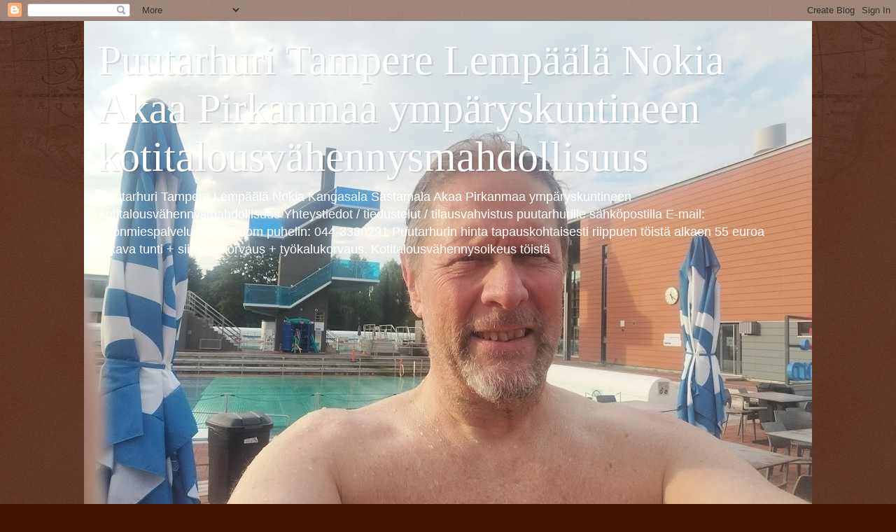

--- FILE ---
content_type: text/html; charset=UTF-8
request_url: https://puutarhuri-tampere.blogspot.com/2015/05/puutarhuri-tampere-pihatoihin.html
body_size: 64744
content:
<!DOCTYPE html>
<html class='v2' dir='ltr' lang='fi'>
<head>
<link href='https://www.blogger.com/static/v1/widgets/4128112664-css_bundle_v2.css' rel='stylesheet' type='text/css'/>
<meta content='width=1100' name='viewport'/>
<meta content='text/html; charset=UTF-8' http-equiv='Content-Type'/>
<meta content='blogger' name='generator'/>
<link href='https://puutarhuri-tampere.blogspot.com/favicon.ico' rel='icon' type='image/x-icon'/>
<link href='https://puutarhuri-tampere.blogspot.com/2015/05/puutarhuri-tampere-pihatoihin.html' rel='canonical'/>
<link rel="alternate" type="application/atom+xml" title="Puutarhuri Tampere Lempäälä Nokia Akaa Pirkanmaa ympäryskuntineen kotitalousvähennysmahdollisuus - Atom" href="https://puutarhuri-tampere.blogspot.com/feeds/posts/default" />
<link rel="alternate" type="application/rss+xml" title="Puutarhuri Tampere Lempäälä Nokia Akaa Pirkanmaa ympäryskuntineen kotitalousvähennysmahdollisuus - RSS" href="https://puutarhuri-tampere.blogspot.com/feeds/posts/default?alt=rss" />
<link rel="service.post" type="application/atom+xml" title="Puutarhuri Tampere Lempäälä Nokia Akaa Pirkanmaa ympäryskuntineen kotitalousvähennysmahdollisuus - Atom" href="https://www.blogger.com/feeds/3680578976382692919/posts/default" />

<link rel="alternate" type="application/atom+xml" title="Puutarhuri Tampere Lempäälä Nokia Akaa Pirkanmaa ympäryskuntineen kotitalousvähennysmahdollisuus - Atom" href="https://puutarhuri-tampere.blogspot.com/feeds/1319738450388872790/comments/default" />
<!--Can't find substitution for tag [blog.ieCssRetrofitLinks]-->
<link href='https://blogger.googleusercontent.com/img/b/R29vZ2xl/AVvXsEguuMg9WSgHdIkQXxT7wFtOhTZCGCa46ya35SMx1SH5WDS8SOXZlIppD_lCR186JtuHHnf7ig9zYtslam2HX1kgyCzgNe__WeW7e6Xuvu94GNLNn2snW6yvm02XkQuuCkKOP5-gPC2w8iA_/s1600/Tokmanni+Pirkkalasta+Puutarhamultaa+Puutarhapalvelu+Tampere+pic3.JPG' rel='image_src'/>
<meta content='Puutarhuri Tampere pihatöihin pensasaitojen leikkauksiin, pihapuiden kaatoihin, kattorännien siivoamisiin, nurmikonleikkauksiin' name='description'/>
<meta content='https://puutarhuri-tampere.blogspot.com/2015/05/puutarhuri-tampere-pihatoihin.html' property='og:url'/>
<meta content='Puutarhuri Tampere pihatöihin pensasaitojen leikkauksiin, pihapuiden kaatoihin, kattorännien siivoamisiin, nurmikonleikkauksiin Pirkanmaan talousalueella käteisellä' property='og:title'/>
<meta content='Puutarhuri Tampere pihatöihin pensasaitojen leikkauksiin, pihapuiden kaatoihin, kattorännien siivoamisiin, nurmikonleikkauksiin' property='og:description'/>
<meta content='https://blogger.googleusercontent.com/img/b/R29vZ2xl/AVvXsEguuMg9WSgHdIkQXxT7wFtOhTZCGCa46ya35SMx1SH5WDS8SOXZlIppD_lCR186JtuHHnf7ig9zYtslam2HX1kgyCzgNe__WeW7e6Xuvu94GNLNn2snW6yvm02XkQuuCkKOP5-gPC2w8iA_/w1200-h630-p-k-no-nu/Tokmanni+Pirkkalasta+Puutarhamultaa+Puutarhapalvelu+Tampere+pic3.JPG' property='og:image'/>
<title>Puutarhuri Tampere Lempäälä Nokia Akaa Pirkanmaa ympäryskuntineen kotitalousvähennysmahdollisuus: Puutarhuri Tampere pihatöihin pensasaitojen leikkauksiin, pihapuiden kaatoihin, kattorännien siivoamisiin, nurmikonleikkauksiin Pirkanmaan talousalueella käteisellä</title>
<style id='page-skin-1' type='text/css'><!--
/*
-----------------------------------------------
Blogger Template Style
Name:     Watermark
Designer: Blogger
URL:      www.blogger.com
----------------------------------------------- */
/* Use this with templates/1ktemplate-*.html */
/* Content
----------------------------------------------- */
body {
font: normal normal 14px Arial, Tahoma, Helvetica, FreeSans, sans-serif;
color: #ffffff;
background: #441500 url(//www.blogblog.com/1kt/watermark/body_background_navigator.png) repeat scroll top left;
}
html body .content-outer {
min-width: 0;
max-width: 100%;
width: 100%;
}
.content-outer {
font-size: 92%;
}
a:link {
text-decoration:none;
color: #ffcc77;
}
a:visited {
text-decoration:none;
color: #ff8866;
}
a:hover {
text-decoration:underline;
color: #ffeecc;
}
.body-fauxcolumns .cap-top {
margin-top: 30px;
background: transparent url(//www.blogblog.com/1kt/watermark/body_overlay_navigator.png) no-repeat scroll top center;
height: 256px;
}
.content-inner {
padding: 0;
}
/* Header
----------------------------------------------- */
.header-inner .Header .titlewrapper,
.header-inner .Header .descriptionwrapper {
padding-left: 20px;
padding-right: 20px;
}
.Header h1 {
font: normal normal 60px Georgia, Utopia, 'Palatino Linotype', Palatino, serif;
color: #ffffff;
text-shadow: 2px 2px rgba(0, 0, 0, .1);
}
.Header h1 a {
color: #ffffff;
}
.Header .description {
font-size: 140%;
color: #ffffff;
}
/* Tabs
----------------------------------------------- */
.tabs-inner .section {
margin: 0 20px;
}
.tabs-inner .PageList, .tabs-inner .LinkList, .tabs-inner .Labels {
margin-left: -11px;
margin-right: -11px;
background-color: transparent;
border-top: 0 solid #ffffff;
border-bottom: 0 solid #ffffff;
-moz-box-shadow: 0 0 0 rgba(0, 0, 0, .3);
-webkit-box-shadow: 0 0 0 rgba(0, 0, 0, .3);
-goog-ms-box-shadow: 0 0 0 rgba(0, 0, 0, .3);
box-shadow: 0 0 0 rgba(0, 0, 0, .3);
}
.tabs-inner .PageList .widget-content,
.tabs-inner .LinkList .widget-content,
.tabs-inner .Labels .widget-content {
margin: -3px -11px;
background: transparent none  no-repeat scroll right;
}
.tabs-inner .widget ul {
padding: 2px 25px;
max-height: 34px;
background: transparent none no-repeat scroll left;
}
.tabs-inner .widget li {
border: none;
}
.tabs-inner .widget li a {
display: inline-block;
padding: .25em 1em;
font: normal normal 20px Georgia, Utopia, 'Palatino Linotype', Palatino, serif;
color: #ffcc77;
border-right: 1px solid #776655;
}
.tabs-inner .widget li:first-child a {
border-left: 1px solid #776655;
}
.tabs-inner .widget li.selected a, .tabs-inner .widget li a:hover {
color: #ffffff;
}
/* Headings
----------------------------------------------- */
h2 {
font: normal normal 20px Georgia, Utopia, 'Palatino Linotype', Palatino, serif;
color: #ffffff;
margin: 0 0 .5em;
}
h2.date-header {
font: normal normal 16px Arial, Tahoma, Helvetica, FreeSans, sans-serif;
color: #aa9988;
}
/* Main
----------------------------------------------- */
.main-inner .column-center-inner,
.main-inner .column-left-inner,
.main-inner .column-right-inner {
padding: 0 5px;
}
.main-outer {
margin-top: 0;
background: transparent none no-repeat scroll top left;
}
.main-inner {
padding-top: 30px;
}
.main-cap-top {
position: relative;
}
.main-cap-top .cap-right {
position: absolute;
height: 0;
width: 100%;
bottom: 0;
background: transparent none repeat-x scroll bottom center;
}
.main-cap-top .cap-left {
position: absolute;
height: 245px;
width: 280px;
right: 0;
bottom: 0;
background: transparent none no-repeat scroll bottom left;
}
/* Posts
----------------------------------------------- */
.post-outer {
padding: 15px 20px;
margin: 0 0 25px;
background: transparent url(//www.blogblog.com/1kt/watermark/post_background_navigator.png) repeat scroll top left;
_background-image: none;
border: dotted 1px #332211;
-moz-box-shadow: 0 0 0 rgba(0, 0, 0, .1);
-webkit-box-shadow: 0 0 0 rgba(0, 0, 0, .1);
-goog-ms-box-shadow: 0 0 0 rgba(0, 0, 0, .1);
box-shadow: 0 0 0 rgba(0, 0, 0, .1);
}
h3.post-title {
font: normal normal 30px Georgia, Utopia, 'Palatino Linotype', Palatino, serif;
margin: 0;
}
.comments h4 {
font: normal normal 30px Georgia, Utopia, 'Palatino Linotype', Palatino, serif;
margin: 1em 0 0;
}
.post-body {
font-size: 105%;
line-height: 1.5;
position: relative;
}
.post-header {
margin: 0 0 1em;
color: #aa9988;
}
.post-footer {
margin: 10px 0 0;
padding: 10px 0 0;
color: #aa9988;
border-top: dashed 1px #998877;
}
#blog-pager {
font-size: 140%
}
#comments .comment-author {
padding-top: 1.5em;
border-top: dashed 1px #998877;
background-position: 0 1.5em;
}
#comments .comment-author:first-child {
padding-top: 0;
border-top: none;
}
.avatar-image-container {
margin: .2em 0 0;
}
/* Comments
----------------------------------------------- */
.comments .comments-content .icon.blog-author {
background-repeat: no-repeat;
background-image: url([data-uri]);
}
.comments .comments-content .loadmore a {
border-top: 1px solid #998877;
border-bottom: 1px solid #998877;
}
.comments .continue {
border-top: 2px solid #998877;
}
/* Widgets
----------------------------------------------- */
.widget ul, .widget #ArchiveList ul.flat {
padding: 0;
list-style: none;
}
.widget ul li, .widget #ArchiveList ul.flat li {
padding: .35em 0;
text-indent: 0;
border-top: dashed 1px #998877;
}
.widget ul li:first-child, .widget #ArchiveList ul.flat li:first-child {
border-top: none;
}
.widget .post-body ul {
list-style: disc;
}
.widget .post-body ul li {
border: none;
}
.widget .zippy {
color: #998877;
}
.post-body img, .post-body .tr-caption-container, .Profile img, .Image img,
.BlogList .item-thumbnail img {
padding: 5px;
background: #fff;
-moz-box-shadow: 1px 1px 5px rgba(0, 0, 0, .5);
-webkit-box-shadow: 1px 1px 5px rgba(0, 0, 0, .5);
-goog-ms-box-shadow: 1px 1px 5px rgba(0, 0, 0, .5);
box-shadow: 1px 1px 5px rgba(0, 0, 0, .5);
}
.post-body img, .post-body .tr-caption-container {
padding: 8px;
}
.post-body .tr-caption-container {
color: #333333;
}
.post-body .tr-caption-container img {
padding: 0;
background: transparent;
border: none;
-moz-box-shadow: 0 0 0 rgba(0, 0, 0, .1);
-webkit-box-shadow: 0 0 0 rgba(0, 0, 0, .1);
-goog-ms-box-shadow: 0 0 0 rgba(0, 0, 0, .1);
box-shadow: 0 0 0 rgba(0, 0, 0, .1);
}
/* Footer
----------------------------------------------- */
.footer-outer {
color:#ffffff;
background: #110000 url(https://resources.blogblog.com/blogblog/data/1kt/watermark/body_background_navigator.png) repeat scroll top left;
}
.footer-outer a {
color: #ffcc77;
}
.footer-outer a:visited {
color: #ff8866;
}
.footer-outer a:hover {
color: #ffeecc;
}
.footer-outer .widget h2 {
color: #ffffff;
}
/* Mobile
----------------------------------------------- */
body.mobile  {
background-size: 100% auto;
}
.mobile .body-fauxcolumn-outer {
background: transparent none repeat scroll top left;
}
html .mobile .mobile-date-outer {
border-bottom: none;
background: transparent url(//www.blogblog.com/1kt/watermark/post_background_navigator.png) repeat scroll top left;
_background-image: none;
margin-bottom: 10px;
}
.mobile .main-inner .date-outer {
padding: 0;
}
.mobile .main-inner .date-header {
margin: 10px;
}
.mobile .main-cap-top {
z-index: -1;
}
.mobile .content-outer {
font-size: 100%;
}
.mobile .post-outer {
padding: 10px;
}
.mobile .main-cap-top .cap-left {
background: transparent none no-repeat scroll bottom left;
}
.mobile .body-fauxcolumns .cap-top {
margin: 0;
}
.mobile-link-button {
background: transparent url(//www.blogblog.com/1kt/watermark/post_background_navigator.png) repeat scroll top left;
}
.mobile-link-button a:link, .mobile-link-button a:visited {
color: #ffcc77;
}
.mobile-index-date .date-header {
color: #aa9988;
}
.mobile-index-contents {
color: #ffffff;
}
.mobile .tabs-inner .section {
margin: 0;
}
.mobile .tabs-inner .PageList {
margin-left: 0;
margin-right: 0;
}
.mobile .tabs-inner .PageList .widget-content {
margin: 0;
color: #ffffff;
background: transparent url(//www.blogblog.com/1kt/watermark/post_background_navigator.png) repeat scroll top left;
}
.mobile .tabs-inner .PageList .widget-content .pagelist-arrow {
border-left: 1px solid #776655;
}

--></style>
<style id='template-skin-1' type='text/css'><!--
body {
min-width: 1040px;
}
.content-outer, .content-fauxcolumn-outer, .region-inner {
min-width: 1040px;
max-width: 1040px;
_width: 1040px;
}
.main-inner .columns {
padding-left: 0px;
padding-right: 365px;
}
.main-inner .fauxcolumn-center-outer {
left: 0px;
right: 365px;
/* IE6 does not respect left and right together */
_width: expression(this.parentNode.offsetWidth -
parseInt("0px") -
parseInt("365px") + 'px');
}
.main-inner .fauxcolumn-left-outer {
width: 0px;
}
.main-inner .fauxcolumn-right-outer {
width: 365px;
}
.main-inner .column-left-outer {
width: 0px;
right: 100%;
margin-left: -0px;
}
.main-inner .column-right-outer {
width: 365px;
margin-right: -365px;
}
#layout {
min-width: 0;
}
#layout .content-outer {
min-width: 0;
width: 800px;
}
#layout .region-inner {
min-width: 0;
width: auto;
}
body#layout div.add_widget {
padding: 8px;
}
body#layout div.add_widget a {
margin-left: 32px;
}
--></style>
<link href='https://www.blogger.com/dyn-css/authorization.css?targetBlogID=3680578976382692919&amp;zx=922a48d7-5494-47cb-93b5-7aad94d32f3e' media='none' onload='if(media!=&#39;all&#39;)media=&#39;all&#39;' rel='stylesheet'/><noscript><link href='https://www.blogger.com/dyn-css/authorization.css?targetBlogID=3680578976382692919&amp;zx=922a48d7-5494-47cb-93b5-7aad94d32f3e' rel='stylesheet'/></noscript>
<meta name='google-adsense-platform-account' content='ca-host-pub-1556223355139109'/>
<meta name='google-adsense-platform-domain' content='blogspot.com'/>

</head>
<body class='loading variant-navigator'>
<div class='navbar section' id='navbar' name='Navigointipalkki'><div class='widget Navbar' data-version='1' id='Navbar1'><script type="text/javascript">
    function setAttributeOnload(object, attribute, val) {
      if(window.addEventListener) {
        window.addEventListener('load',
          function(){ object[attribute] = val; }, false);
      } else {
        window.attachEvent('onload', function(){ object[attribute] = val; });
      }
    }
  </script>
<div id="navbar-iframe-container"></div>
<script type="text/javascript" src="https://apis.google.com/js/platform.js"></script>
<script type="text/javascript">
      gapi.load("gapi.iframes:gapi.iframes.style.bubble", function() {
        if (gapi.iframes && gapi.iframes.getContext) {
          gapi.iframes.getContext().openChild({
              url: 'https://www.blogger.com/navbar/3680578976382692919?po\x3d1319738450388872790\x26origin\x3dhttps://puutarhuri-tampere.blogspot.com',
              where: document.getElementById("navbar-iframe-container"),
              id: "navbar-iframe"
          });
        }
      });
    </script><script type="text/javascript">
(function() {
var script = document.createElement('script');
script.type = 'text/javascript';
script.src = '//pagead2.googlesyndication.com/pagead/js/google_top_exp.js';
var head = document.getElementsByTagName('head')[0];
if (head) {
head.appendChild(script);
}})();
</script>
</div></div>
<div class='body-fauxcolumns'>
<div class='fauxcolumn-outer body-fauxcolumn-outer'>
<div class='cap-top'>
<div class='cap-left'></div>
<div class='cap-right'></div>
</div>
<div class='fauxborder-left'>
<div class='fauxborder-right'></div>
<div class='fauxcolumn-inner'>
</div>
</div>
<div class='cap-bottom'>
<div class='cap-left'></div>
<div class='cap-right'></div>
</div>
</div>
</div>
<div class='content'>
<div class='content-fauxcolumns'>
<div class='fauxcolumn-outer content-fauxcolumn-outer'>
<div class='cap-top'>
<div class='cap-left'></div>
<div class='cap-right'></div>
</div>
<div class='fauxborder-left'>
<div class='fauxborder-right'></div>
<div class='fauxcolumn-inner'>
</div>
</div>
<div class='cap-bottom'>
<div class='cap-left'></div>
<div class='cap-right'></div>
</div>
</div>
</div>
<div class='content-outer'>
<div class='content-cap-top cap-top'>
<div class='cap-left'></div>
<div class='cap-right'></div>
</div>
<div class='fauxborder-left content-fauxborder-left'>
<div class='fauxborder-right content-fauxborder-right'></div>
<div class='content-inner'>
<header>
<div class='header-outer'>
<div class='header-cap-top cap-top'>
<div class='cap-left'></div>
<div class='cap-right'></div>
</div>
<div class='fauxborder-left header-fauxborder-left'>
<div class='fauxborder-right header-fauxborder-right'></div>
<div class='region-inner header-inner'>
<div class='header section' id='header' name='Otsikko'><div class='widget Header' data-version='1' id='Header1'>
<div id='header-inner' style='background-image: url("https://blogger.googleusercontent.com/img/a/AVvXsEi6jDJXvxp3EiNhMnjYVgdfFwIqDWwW_EtJi_KlDpBv0oDsIW9WR4cVnXATL4ECP1TB1W3C0jJRV65KcLP5QQ4vcNXCThuMOpfrgc1kpQW47gd1JXQh3AWwLF-yqPxeeIvjPol_j94ArWxXAAgCKQzEQG_E0oL4Gfkt98Q5oifGCXxjzPlxnNZD2b6X_3FV=s1040"); background-position: left; min-height: 780px; _height: 780px; background-repeat: no-repeat; '>
<div class='titlewrapper' style='background: transparent'>
<h1 class='title' style='background: transparent; border-width: 0px'>
<a href='https://puutarhuri-tampere.blogspot.com/'>
Puutarhuri Tampere Lempäälä Nokia Akaa Pirkanmaa ympäryskuntineen kotitalousvähennysmahdollisuus
</a>
</h1>
</div>
<div class='descriptionwrapper'>
<p class='description'><span>Puutarhuri Tampere Lempäälä Nokia Kangasala Sastamala Akaa Pirkanmaa ympäryskuntineen kotitalousvähennysmahdollisuus Yhteystiedot / tiedustelut / tilausvahvistus puutarhurille sähköpostilla
E-mail: talonmiespalvelu@gmail.com
puhelin: 044-3380291

Puutarhurin hinta tapauskohtaisesti riippuen töistä alkaen 55 euroa alkava tunti + siirtymäkorvaus + työkalukorvaus. Kotitalousvähennysoikeus töistä
</span></p>
</div>
</div>
</div></div>
</div>
</div>
<div class='header-cap-bottom cap-bottom'>
<div class='cap-left'></div>
<div class='cap-right'></div>
</div>
</div>
</header>
<div class='tabs-outer'>
<div class='tabs-cap-top cap-top'>
<div class='cap-left'></div>
<div class='cap-right'></div>
</div>
<div class='fauxborder-left tabs-fauxborder-left'>
<div class='fauxborder-right tabs-fauxborder-right'></div>
<div class='region-inner tabs-inner'>
<div class='tabs no-items section' id='crosscol' name='Kaikki sarakkeet'></div>
<div class='tabs no-items section' id='crosscol-overflow' name='Cross-Column 2'></div>
</div>
</div>
<div class='tabs-cap-bottom cap-bottom'>
<div class='cap-left'></div>
<div class='cap-right'></div>
</div>
</div>
<div class='main-outer'>
<div class='main-cap-top cap-top'>
<div class='cap-left'></div>
<div class='cap-right'></div>
</div>
<div class='fauxborder-left main-fauxborder-left'>
<div class='fauxborder-right main-fauxborder-right'></div>
<div class='region-inner main-inner'>
<div class='columns fauxcolumns'>
<div class='fauxcolumn-outer fauxcolumn-center-outer'>
<div class='cap-top'>
<div class='cap-left'></div>
<div class='cap-right'></div>
</div>
<div class='fauxborder-left'>
<div class='fauxborder-right'></div>
<div class='fauxcolumn-inner'>
</div>
</div>
<div class='cap-bottom'>
<div class='cap-left'></div>
<div class='cap-right'></div>
</div>
</div>
<div class='fauxcolumn-outer fauxcolumn-left-outer'>
<div class='cap-top'>
<div class='cap-left'></div>
<div class='cap-right'></div>
</div>
<div class='fauxborder-left'>
<div class='fauxborder-right'></div>
<div class='fauxcolumn-inner'>
</div>
</div>
<div class='cap-bottom'>
<div class='cap-left'></div>
<div class='cap-right'></div>
</div>
</div>
<div class='fauxcolumn-outer fauxcolumn-right-outer'>
<div class='cap-top'>
<div class='cap-left'></div>
<div class='cap-right'></div>
</div>
<div class='fauxborder-left'>
<div class='fauxborder-right'></div>
<div class='fauxcolumn-inner'>
</div>
</div>
<div class='cap-bottom'>
<div class='cap-left'></div>
<div class='cap-right'></div>
</div>
</div>
<!-- corrects IE6 width calculation -->
<div class='columns-inner'>
<div class='column-center-outer'>
<div class='column-center-inner'>
<div class='main section' id='main' name='Ensisijainen'><div class='widget Blog' data-version='1' id='Blog1'>
<div class='blog-posts hfeed'>

          <div class="date-outer">
        
<h2 class='date-header'><span>lauantai 2. toukokuuta 2015</span></h2>

          <div class="date-posts">
        
<div class='post-outer'>
<div class='post hentry uncustomized-post-template' itemprop='blogPost' itemscope='itemscope' itemtype='http://schema.org/BlogPosting'>
<meta content='https://blogger.googleusercontent.com/img/b/R29vZ2xl/AVvXsEguuMg9WSgHdIkQXxT7wFtOhTZCGCa46ya35SMx1SH5WDS8SOXZlIppD_lCR186JtuHHnf7ig9zYtslam2HX1kgyCzgNe__WeW7e6Xuvu94GNLNn2snW6yvm02XkQuuCkKOP5-gPC2w8iA_/s1600/Tokmanni+Pirkkalasta+Puutarhamultaa+Puutarhapalvelu+Tampere+pic3.JPG' itemprop='image_url'/>
<meta content='3680578976382692919' itemprop='blogId'/>
<meta content='1319738450388872790' itemprop='postId'/>
<a name='1319738450388872790'></a>
<h3 class='post-title entry-title' itemprop='name'>
Puutarhuri Tampere pihatöihin pensasaitojen leikkauksiin, pihapuiden kaatoihin, kattorännien siivoamisiin, nurmikonleikkauksiin Pirkanmaan talousalueella käteisellä
</h3>
<div class='post-header'>
<div class='post-header-line-1'></div>
</div>
<div class='post-body entry-content' id='post-body-1319738450388872790' itemprop='articleBody'>
<a href="https://blogger.googleusercontent.com/img/b/R29vZ2xl/AVvXsEguuMg9WSgHdIkQXxT7wFtOhTZCGCa46ya35SMx1SH5WDS8SOXZlIppD_lCR186JtuHHnf7ig9zYtslam2HX1kgyCzgNe__WeW7e6Xuvu94GNLNn2snW6yvm02XkQuuCkKOP5-gPC2w8iA_/s1600/Tokmanni+Pirkkalasta+Puutarhamultaa+Puutarhapalvelu+Tampere+pic3.JPG" imageanchor="1" style="clear: left; float: left; margin-bottom: 1em; margin-right: 1em; text-align: center;"><img border="0" height="480" loading="lazy" src="https://blogger.googleusercontent.com/img/b/R29vZ2xl/AVvXsEguuMg9WSgHdIkQXxT7wFtOhTZCGCa46ya35SMx1SH5WDS8SOXZlIppD_lCR186JtuHHnf7ig9zYtslam2HX1kgyCzgNe__WeW7e6Xuvu94GNLNn2snW6yvm02XkQuuCkKOP5-gPC2w8iA_/s1600-rw/Tokmanni+Pirkkalasta+Puutarhamultaa+Puutarhapalvelu+Tampere+pic3.JPG" width="640" /></a><b><span style="font-size: large;">Puutarhuri Tampere pihatöihin pensasaitojen leikkauksiin, pihapuiden kaatoihin, kattorännien siivoamisiin, nurmikonleikkauksiin Pirkanmaan talousalueella käteisellä</span></b><br />
<b><span style="font-size: large;"><br /></span></b>
<b><span style="font-size: large;">E-mail: Talonmiespalvelu@gmail.com</span></b><br />
<b><span style="font-size: large;">puhelin: 044-3380291</span></b><br />
<b><span style="font-size: large;"><br /></span></b>
<b><span style="font-size: large;">Puutarhuri Tampere Pirkanmaa</span></b><br />
<br />
-----------------------------------<br />
<br />
<span style="font-size: large;"><b>Palvelemme pihatöissä koko Pirkanmaan ja historiallisen Hämeen alueella. Tarvittaessa venytään rannikkoseudulle ja Pohjanmaalle hyvällä hinnalla</b></span><br />
<br />
------------------------------------------------<br />
<div class="separator" style="clear: both; text-align: center;">
</div>
<span style="font-size: large;"><b>Helppoa kun tavara on loppunut ennen paikalle saapumista. Byggmax vedättää asiakkaitaan</b></span><br />
<br />
<div class="separator" style="clear: both; text-align: center;">
<a href="https://blogger.googleusercontent.com/img/b/R29vZ2xl/AVvXsEhKhwNvrlEdjV3R7Zd-Xxt9SUW4ssTeNcxzYDgBssa8Nm3d59-ClPj0Y-EIkX-813NM0f0o0k0HWgm3yf8ZS4aGgjlrnPWx4dOd86Rc3MWl-RpLx6cA1IM0azxQunow7EOGMjHgQvI3JGu9/s1600/Byggmax+tuotti+pettymyksen+Ei+tarjousmultaa+pic2.JPG" imageanchor="1" style="clear: left; float: left; margin-bottom: 1em; margin-right: 1em;"><img border="0" height="480" loading="lazy" src="https://blogger.googleusercontent.com/img/b/R29vZ2xl/AVvXsEhKhwNvrlEdjV3R7Zd-Xxt9SUW4ssTeNcxzYDgBssa8Nm3d59-ClPj0Y-EIkX-813NM0f0o0k0HWgm3yf8ZS4aGgjlrnPWx4dOd86Rc3MWl-RpLx6cA1IM0azxQunow7EOGMjHgQvI3JGu9/s1600-rw/Byggmax+tuotti+pettymyksen+Ei+tarjousmultaa+pic2.JPG" width="640" /></a></div>
<br />
<div class="separator" style="clear: both; text-align: center;">
<a href="https://blogger.googleusercontent.com/img/b/R29vZ2xl/AVvXsEjo9qsXl2EH_nJnzC5D8xfvSeppeal1hM8CWGh7du1QHvuZ0hIEc9zoar0dur4P9FzEBXqJLXBMBBsLBMQf5ko9pPh96lr37fIlt-lnd7g2DtDzsE036138xQuXkxEMaQ3IVxfNHsu46Ps_/s1600/Byggmax+tuotti+pettymyksen+Ei+tarjousmultaa+pic3.JPG" imageanchor="1" style="clear: left; float: left; margin-bottom: 1em; margin-right: 1em;"><img border="0" height="480" loading="lazy" src="https://blogger.googleusercontent.com/img/b/R29vZ2xl/AVvXsEjo9qsXl2EH_nJnzC5D8xfvSeppeal1hM8CWGh7du1QHvuZ0hIEc9zoar0dur4P9FzEBXqJLXBMBBsLBMQf5ko9pPh96lr37fIlt-lnd7g2DtDzsE036138xQuXkxEMaQ3IVxfNHsu46Ps_/s1600-rw/Byggmax+tuotti+pettymyksen+Ei+tarjousmultaa+pic3.JPG" width="640" /></a></div>
<br />
<div class="separator" style="clear: both; text-align: center;">
<a href="https://blogger.googleusercontent.com/img/b/R29vZ2xl/AVvXsEgqbwI2daRNqXBcRU8GFwg1CmdwI2vKa8Usgow3UgnJtC-ox4ob9885At0gaBVQss7JFb36tKetiLR0MfJYP1zoFLXN76eejULiB10u_9NtlIz2xOz6M7IZFigDMRWWnLw3D3PEPQrvnNpA/s1600/Byggmax+tuotti+pettymyksen+Ei+tarjousmultaa.JPG" imageanchor="1" style="margin-left: 1em; margin-right: 1em;"><img border="0" height="640" loading="lazy" src="https://blogger.googleusercontent.com/img/b/R29vZ2xl/AVvXsEgqbwI2daRNqXBcRU8GFwg1CmdwI2vKa8Usgow3UgnJtC-ox4ob9885At0gaBVQss7JFb36tKetiLR0MfJYP1zoFLXN76eejULiB10u_9NtlIz2xOz6M7IZFigDMRWWnLw3D3PEPQrvnNpA/s1600-rw/Byggmax+tuotti+pettymyksen+Ei+tarjousmultaa.JPG" width="480" /></a></div>
<br />
<div class="separator" style="clear: both; text-align: center;">
<a href="https://blogger.googleusercontent.com/img/b/R29vZ2xl/AVvXsEjSovbKFu52-XgSNr_YiaBaCkT9538uGrCY23HETWbCwrpZ50fw7eCjO0CbBG00AxBGxLhjjjUHe8vKrJH9TVHSFU1HOUB205Ixu1NYnkO39J7c9fW2Z8hlYjQyn-kY5EGvFfXYtupViqhY/s1600/Puutarhakuokkia+Byggmaxilla.JPG" imageanchor="1" style="margin-left: 1em; margin-right: 1em;"><img border="0" height="300" loading="lazy" src="https://blogger.googleusercontent.com/img/b/R29vZ2xl/AVvXsEjSovbKFu52-XgSNr_YiaBaCkT9538uGrCY23HETWbCwrpZ50fw7eCjO0CbBG00AxBGxLhjjjUHe8vKrJH9TVHSFU1HOUB205Ixu1NYnkO39J7c9fW2Z8hlYjQyn-kY5EGvFfXYtupViqhY/s1600-rw/Puutarhakuokkia+Byggmaxilla.JPG" width="400" /></a></div>
<div class="separator" style="clear: both; text-align: center;">
<br /></div>
<div class="separator" style="clear: both; text-align: center;">
<a href="https://blogger.googleusercontent.com/img/b/R29vZ2xl/AVvXsEgKL4fsQoH0VVCqZ60Kf2xWZhR0j7IqGI1m5sQVWbJ9QARD4IqTdjuyxHjCLPruj94Fj5gY86Y3EMDLtyZDtnP_n3Uu6IPWZu6XMIjJfopPFxisEF4Hd__yl7xws8s6RtXmzMJdTj94c5lx/s1600/Rautaharavia+Byggmaxilta+kohtuuhintaan+puutarhapalvelu+Tampere+044-3380291.JPG" imageanchor="1" style="margin-left: 1em; margin-right: 1em;"><img border="0" height="300" loading="lazy" src="https://blogger.googleusercontent.com/img/b/R29vZ2xl/AVvXsEgKL4fsQoH0VVCqZ60Kf2xWZhR0j7IqGI1m5sQVWbJ9QARD4IqTdjuyxHjCLPruj94Fj5gY86Y3EMDLtyZDtnP_n3Uu6IPWZu6XMIjJfopPFxisEF4Hd__yl7xws8s6RtXmzMJdTj94c5lx/s1600-rw/Rautaharavia+Byggmaxilta+kohtuuhintaan+puutarhapalvelu+Tampere+044-3380291.JPG" width="400" /></a></div>
<br />
<div class="separator" style="clear: both; text-align: center;">
<a href="https://blogger.googleusercontent.com/img/b/R29vZ2xl/AVvXsEjQtlxlRWY472EXf3HEwHvPxFwhwFt7NwfKyEly8EDUk5yNSwc7DDeA_MZeaE238Cn9fBhseu3EeT6luLHyebYOWvZzj6NFx3_6m4vDduCs-1l470tVpx_xStkCdrGEjQrs9nwlfX-Xchtn/s1600/Rautaharavia+Byggmaxilta+kohtuuhintaan+puutarhapalvelu+Tampere+044-3380291+pic2.JPG" imageanchor="1" style="margin-left: 1em; margin-right: 1em;"><img border="0" height="400" loading="lazy" src="https://blogger.googleusercontent.com/img/b/R29vZ2xl/AVvXsEjQtlxlRWY472EXf3HEwHvPxFwhwFt7NwfKyEly8EDUk5yNSwc7DDeA_MZeaE238Cn9fBhseu3EeT6luLHyebYOWvZzj6NFx3_6m4vDduCs-1l470tVpx_xStkCdrGEjQrs9nwlfX-Xchtn/s1600-rw/Rautaharavia+Byggmaxilta+kohtuuhintaan+puutarhapalvelu+Tampere+044-3380291+pic2.JPG" width="300" /></a></div>
<br />
<div class="separator" style="clear: both; text-align: center;">
<br /></div>
Tokmannilla vastapäätä Byggmaxia tavaraa riittää<br />
<br />
<div class="separator" style="clear: both; text-align: center;">
<a href="https://blogger.googleusercontent.com/img/b/R29vZ2xl/AVvXsEgEj0xlGMdBSsP6uAqWJJJdaR8AMKYX_bof3xrIkqW0IYx5cD2RgTa-rm4JvP7q6gi63B1bBZvuk7CxuhV8sr_NX63IG2KR6MQmPJB90j2x_egLdz1-QRLcwGs6HjUjnlWwvMnlFLZ_XN8_/s1600/Tokmanni+Pirkkala+puutarhamultaa+Puutarhapalvelu+Tampere.JPG" imageanchor="1" style="clear: left; float: left; margin-bottom: 1em; margin-right: 1em;"><img border="0" height="480" loading="lazy" src="https://blogger.googleusercontent.com/img/b/R29vZ2xl/AVvXsEgEj0xlGMdBSsP6uAqWJJJdaR8AMKYX_bof3xrIkqW0IYx5cD2RgTa-rm4JvP7q6gi63B1bBZvuk7CxuhV8sr_NX63IG2KR6MQmPJB90j2x_egLdz1-QRLcwGs6HjUjnlWwvMnlFLZ_XN8_/s1600-rw/Tokmanni+Pirkkala+puutarhamultaa+Puutarhapalvelu+Tampere.JPG" width="640" /></a></div>
<br />
<div class="separator" style="clear: both; text-align: center;">
<a href="https://blogger.googleusercontent.com/img/b/R29vZ2xl/AVvXsEgvrAB4AwhPmRxWwm1HejNaJH_U1uYwDnUfUv0MpAoBJ-n3504CU4K_Ak2ljSWExLVQA5Ylw8Ol01XspdiTu4379RI3-PDrsI_O9Re5L5iTVKakrIMAJ9diWYgC0oIPe9QVAJulTgBg1mN6/s1600/Tokmanni+Pirkkalasta+Puutarhamultaa+Puutarhapalvelu+Tampere+pic2.JPG" imageanchor="1" style="margin-left: 1em; margin-right: 1em;"><img border="0" height="640" loading="lazy" src="https://blogger.googleusercontent.com/img/b/R29vZ2xl/AVvXsEgvrAB4AwhPmRxWwm1HejNaJH_U1uYwDnUfUv0MpAoBJ-n3504CU4K_Ak2ljSWExLVQA5Ylw8Ol01XspdiTu4379RI3-PDrsI_O9Re5L5iTVKakrIMAJ9diWYgC0oIPe9QVAJulTgBg1mN6/s1600-rw/Tokmanni+Pirkkalasta+Puutarhamultaa+Puutarhapalvelu+Tampere+pic2.JPG" width="480" /></a></div>
<br />
<div class="separator" style="clear: both; text-align: center;">
<br /></div>
<br />
<div class="separator" style="clear: both; text-align: center;">
<a href="https://blogger.googleusercontent.com/img/b/R29vZ2xl/AVvXsEhiZ9_572N3NpULrt_vZMUkAgax7uUEHhjHxpxGCkWL80CWPtu-76jbrXCge3tj5IQsSjbMAaAgnjFshdj_KY_LqIZciomozk1qhJXN1Mmlbkpd-o0c2ndBFJR_ijRcZOcZjeTRIQaKQ4dz/s1600/Tokmanni+Pirkkalasta+Puutarhamultaa+Puutarhapalvelu+Tampere.JPG" imageanchor="1" style="clear: left; float: left; margin-bottom: 1em; margin-right: 1em;"><img border="0" height="480" loading="lazy" src="https://blogger.googleusercontent.com/img/b/R29vZ2xl/AVvXsEhiZ9_572N3NpULrt_vZMUkAgax7uUEHhjHxpxGCkWL80CWPtu-76jbrXCge3tj5IQsSjbMAaAgnjFshdj_KY_LqIZciomozk1qhJXN1Mmlbkpd-o0c2ndBFJR_ijRcZOcZjeTRIQaKQ4dz/s1600-rw/Tokmanni+Pirkkalasta+Puutarhamultaa+Puutarhapalvelu+Tampere.JPG" width="640" /></a></div>
<br />
<div class="separator" style="clear: both; text-align: center;">
<br /></div>
------------------------------------------------<br />
<a href="https://www.blogger.com/goog_995509173"><span style="font-size: large;"><b><br /></b></span></a>
<a href="http://puutarhuri-tampere.blogspot.com/"><span style="font-size: large;"><b>http://puutarhuri-tampere.blogspot.com</b></span></a><br />
<span style="font-size: large;"><b><br /></b></span>
<span style="font-size: large;"><b>Tamperelainen puutarhuri, puutarhuri Tampereelta&nbsp;</b></span><br />
<br />
----------------------------------------------------
<div style='clear: both;'></div>
</div>
<div class='post-footer'>
<div class='post-footer-line post-footer-line-1'>
<span class='post-author vcard'>
Posted by
<span class='fn' itemprop='author' itemscope='itemscope' itemtype='http://schema.org/Person'>
<meta content='https://www.blogger.com/profile/09882887894891800295' itemprop='url'/>
<a class='g-profile' href='https://www.blogger.com/profile/09882887894891800295' rel='author' title='author profile'>
<span itemprop='name'>Tampereelta puutarhapalveluja pihatöitä puutarhuri Tampere Kangasala Nokia Lempäälä Ylöjärvi Akaa käteisellä edetään</span>
</a>
</span>
</span>
<span class='post-timestamp'>
at
<meta content='https://puutarhuri-tampere.blogspot.com/2015/05/puutarhuri-tampere-pihatoihin.html' itemprop='url'/>
<a class='timestamp-link' href='https://puutarhuri-tampere.blogspot.com/2015/05/puutarhuri-tampere-pihatoihin.html' rel='bookmark' title='permanent link'><abbr class='published' itemprop='datePublished' title='2015-05-02T06:42:00-07:00'>6.42</abbr></a>
</span>
<span class='post-comment-link'>
</span>
<span class='post-icons'>
<span class='item-action'>
<a href='https://www.blogger.com/email-post/3680578976382692919/1319738450388872790' title='Lähetä teksti sähköpostitse'>
<img alt='' class='icon-action' height='13' src='https://resources.blogblog.com/img/icon18_email.gif' width='18'/>
</a>
</span>
</span>
<div class='post-share-buttons goog-inline-block'>
<a class='goog-inline-block share-button sb-email' href='https://www.blogger.com/share-post.g?blogID=3680578976382692919&postID=1319738450388872790&target=email' target='_blank' title='Kohteen lähettäminen sähköpostitse'><span class='share-button-link-text'>Kohteen lähettäminen sähköpostitse</span></a><a class='goog-inline-block share-button sb-blog' href='https://www.blogger.com/share-post.g?blogID=3680578976382692919&postID=1319738450388872790&target=blog' onclick='window.open(this.href, "_blank", "height=270,width=475"); return false;' target='_blank' title='Bloggaa tästä!'><span class='share-button-link-text'>Bloggaa tästä!</span></a><a class='goog-inline-block share-button sb-twitter' href='https://www.blogger.com/share-post.g?blogID=3680578976382692919&postID=1319738450388872790&target=twitter' target='_blank' title='Jaa X:ssä'><span class='share-button-link-text'>Jaa X:ssä</span></a><a class='goog-inline-block share-button sb-facebook' href='https://www.blogger.com/share-post.g?blogID=3680578976382692919&postID=1319738450388872790&target=facebook' onclick='window.open(this.href, "_blank", "height=430,width=640"); return false;' target='_blank' title='Jaa Facebookiin'><span class='share-button-link-text'>Jaa Facebookiin</span></a><a class='goog-inline-block share-button sb-pinterest' href='https://www.blogger.com/share-post.g?blogID=3680578976382692919&postID=1319738450388872790&target=pinterest' target='_blank' title='Jaa Pinterestiin'><span class='share-button-link-text'>Jaa Pinterestiin</span></a>
</div>
</div>
<div class='post-footer-line post-footer-line-2'>
<span class='post-labels'>
Labels:
<a href='https://puutarhuri-tampere.blogspot.com/search/label/kattor%C3%A4nnien%20siivoamisiin' rel='tag'>kattorännien siivoamisiin</a>,
<a href='https://puutarhuri-tampere.blogspot.com/search/label/nurmikonleikkauksiin' rel='tag'>nurmikonleikkauksiin</a>,
<a href='https://puutarhuri-tampere.blogspot.com/search/label/pihapuiden%20kaatoihin' rel='tag'>pihapuiden kaatoihin</a>,
<a href='https://puutarhuri-tampere.blogspot.com/search/label/Puutarhuri%20Tampere%20pihat%C3%B6ihin%20pensasaitojen%20leikkauksiin' rel='tag'>Puutarhuri Tampere pihatöihin pensasaitojen leikkauksiin</a>
</span>
</div>
<div class='post-footer-line post-footer-line-3'>
<span class='post-location'>
Location:
<a href='https://maps.google.com/maps?q=Veisu,+33820+Tampere,+Suomi@61.47148720000001,23.8125346&z=10' target='_blank'>Veisu, 33820 Tampere, Suomi</a>
</span>
</div>
<div class='author-profile' itemprop='author' itemscope='itemscope' itemtype='http://schema.org/Person'>
<img itemprop='image' src='//blogger.googleusercontent.com/img/b/R29vZ2xl/AVvXsEiaoykrh5whSFIb8O7oe3JYKJu18cAkyvCQ_d6TKzSOt5mWn2IrzkdYmx9TJY3ok_92_Wt3HcgNU8FstBR98FjSaiKqQdUgkR-0EJKY_UjmoBgiW7QPr9nUihi285Pu5Yx9iTLGyo5eVVpu9IwYU6cknBJi4dp-UyyljGhZwsLhnKQH/s220/Omenapuiden%20kuolleiden%20korkeiden%20vaurioituneiden%20oksistojen%20leikkauksia%2020.4.2023%20Puutarhapalvelu%20Tampere%20talonmiespalvelu@gmail.com%20kuva21.jpg' width='50px'/>
<div>
<a class='g-profile' href='https://www.blogger.com/profile/09882887894891800295' itemprop='url' rel='author' title='author profile'>
<span itemprop='name'>Tampereelta puutarhapalveluja pihatöitä puutarhuri Tampere Kangasala Nokia Lempäälä Ylöjärvi Akaa käteisellä edetään</span>
</a>
</div>
<span itemprop='description'>#Tampereen #pihatyöt: <a href="https://omenapuiden-leikkauspalvelu.blogspot.com/">https://omenapuiden-leikkauspalvelu.blogspot.com/</a> Puutarhapalveluja pihapuiden kaadot Tampere <a href="https://pihapuiden-kaadot-pirkanmaa.blogspot.com/">https://pihapuiden-kaadot-pirkanmaa.blogspot.com/</a> Käteisellä edetään kohteissa.
<a href="https://Omenapuiden-leikkaukset.blogspot.com/">&#160;https://Omenapuiden-leikkaukset.blogspot.com/</a> Nopein motivoivin palvelu motivoitunut työ näkyy työnjäljessä: Tiedustelut ja tilaukset e-mail: talonmiespalvelu@gmail.com
Tapauskohtainen hinnoittelu, kulu- ja työkalukorvauksineen. Kuittitarpeenne tilaussähköpostiinne kotitalousvähennystä piha- ja puutarhatöistäni. 
<a href="https://orapihlaja-aitojen-leikkaukset.blogspot.com/">https://orapihlaja-aitojen-leikkaukset.blogspot.com//</a>
Toimintakuvio selkeä? Kysykää sähköpostilla, en ole telepaatikko. Nähdään kohteessanne tilauksenne mukaisesti käteisellä edeten.
Pihan, pihojen erilaiset puutarhanhoito-, kunnostus- ja ylläpitotyöt. Puiden pensaiden leikkaukset, puunkaadot, karsinnat, paloittelu. Hyötypuutarhan perustamiset ja hoito. Erilaiset kohopenkkien, kivetysten ja pihamuurien rakentamiset</span>
</div>
</div>
</div>
<div class='comments' id='comments'>
<a name='comments'></a>
<h4>Ei kommentteja:</h4>
<div id='Blog1_comments-block-wrapper'>
<dl class='avatar-comment-indent' id='comments-block'>
</dl>
</div>
<p class='comment-footer'>
<div class='comment-form'>
<a name='comment-form'></a>
<h4 id='comment-post-message'>Lähetä kommentti</h4>
<p>
</p>
<a href='https://www.blogger.com/comment/frame/3680578976382692919?po=1319738450388872790&hl=fi&saa=85391&origin=https://puutarhuri-tampere.blogspot.com' id='comment-editor-src'></a>
<iframe allowtransparency='true' class='blogger-iframe-colorize blogger-comment-from-post' frameborder='0' height='410px' id='comment-editor' name='comment-editor' src='' width='100%'></iframe>
<script src='https://www.blogger.com/static/v1/jsbin/1345082660-comment_from_post_iframe.js' type='text/javascript'></script>
<script type='text/javascript'>
      BLOG_CMT_createIframe('https://www.blogger.com/rpc_relay.html');
    </script>
</div>
</p>
</div>
</div>

        </div></div>
      
</div>
<div class='blog-pager' id='blog-pager'>
<span id='blog-pager-newer-link'>
<a class='blog-pager-newer-link' href='https://puutarhuri-tampere.blogspot.com/2015/08/puutarhuri-tampere-lempaala-ylojarvi.html' id='Blog1_blog-pager-newer-link' title='Uudempi teksti'>Uudempi teksti</a>
</span>
<span id='blog-pager-older-link'>
<a class='blog-pager-older-link' href='https://puutarhuri-tampere.blogspot.com/2014/03/puutarhuri-tampere-pirkanmaa.html' id='Blog1_blog-pager-older-link' title='Vanhempi viesti'>Vanhempi viesti</a>
</span>
<a class='home-link' href='https://puutarhuri-tampere.blogspot.com/'>Etusivu</a>
</div>
<div class='clear'></div>
<div class='post-feeds'>
<div class='feed-links'>
Tilaa:
<a class='feed-link' href='https://puutarhuri-tampere.blogspot.com/feeds/1319738450388872790/comments/default' target='_blank' type='application/atom+xml'>Lähetä kommentteja (Atom)</a>
</div>
</div>
</div></div>
</div>
</div>
<div class='column-left-outer'>
<div class='column-left-inner'>
<aside>
</aside>
</div>
</div>
<div class='column-right-outer'>
<div class='column-right-inner'>
<aside>
<div class='sidebar section' id='sidebar-right-1'><div class='widget Translate' data-version='1' id='Translate1'>
<h2 class='title'>Translate</h2>
<div id='google_translate_element'></div>
<script>
    function googleTranslateElementInit() {
      new google.translate.TranslateElement({
        pageLanguage: 'fi',
        autoDisplay: 'true',
        layout: google.translate.TranslateElement.InlineLayout.HORIZONTAL
      }, 'google_translate_element');
    }
  </script>
<script src='//translate.google.com/translate_a/element.js?cb=googleTranslateElementInit'></script>
<div class='clear'></div>
</div><div class='widget FeaturedPost' data-version='1' id='FeaturedPost1'>
<h2 class='title'>Blogitekstisuositus</h2>
<div class='post-summary'>
<h3><a href='https://puutarhuri-tampere.blogspot.com/2024/08/puutarhuri-tampere-maa-ampiaisten-pesa.html'>Puutarhuri Tampere: #Maa-ampiaisten #pesä tuhottu jonkun #eläimen #toimin On kriikunoiden poiminta riskialtista Talonmiespalvelu Tampere 26.8.2024 https://Puutarhuri-Tampere.blogspot.com</a></h3>
<p>
  -------------------- #Maa-ampiaisten #pesä tuhottu jonkun #eläimen #toimin On kriikunoiden poiminta riskialtista Talonmiespalvelu Tampere ...
</p>
<img class='image' src='https://i.ytimg.com/vi/JP_IXJjsqQo/hqdefault.jpg'/>
</div>
<style type='text/css'>
    .image {
      width: 100%;
    }
  </style>
<div class='clear'></div>
</div><div class='widget Profile' data-version='1' id='Profile1'>
<h2>Tietoja minusta</h2>
<div class='widget-content'>
<a href='https://www.blogger.com/profile/09882887894891800295'><img alt='Oma kuva' class='profile-img' height='80' src='//blogger.googleusercontent.com/img/b/R29vZ2xl/AVvXsEiaoykrh5whSFIb8O7oe3JYKJu18cAkyvCQ_d6TKzSOt5mWn2IrzkdYmx9TJY3ok_92_Wt3HcgNU8FstBR98FjSaiKqQdUgkR-0EJKY_UjmoBgiW7QPr9nUihi285Pu5Yx9iTLGyo5eVVpu9IwYU6cknBJi4dp-UyyljGhZwsLhnKQH/s220/Omenapuiden%20kuolleiden%20korkeiden%20vaurioituneiden%20oksistojen%20leikkauksia%2020.4.2023%20Puutarhapalvelu%20Tampere%20talonmiespalvelu@gmail.com%20kuva21.jpg' width='60'/></a>
<dl class='profile-datablock'>
<dt class='profile-data'>
<a class='profile-name-link g-profile' href='https://www.blogger.com/profile/09882887894891800295' rel='author' style='background-image: url(//www.blogger.com/img/logo-16.png);'>
Tampereelta puutarhapalveluja pihatöitä puutarhuri Tampere Kangasala Nokia Lempäälä Ylöjärvi Akaa käteisellä edetään
</a>
</dt>
<dd class='profile-textblock'>#Tampereen #pihatyöt: <a href="https://omenapuiden-leikkauspalvelu.blogspot.com/">https://omenapuiden-leikkauspalvelu.blogspot.com/</a> Puutarhapalveluja pihapuiden kaadot Tampere <a href="https://pihapuiden-kaadot-pirkanmaa.blogspot.com/">https://pihapuiden-kaadot-pirkanmaa.blogspot.com/</a> Käteisellä edetään kohteissa.
<a href="https://Omenapuiden-leikkaukset.blogspot.com/">&#160;https://Omenapuiden-leikkaukset.blogspot.com/</a> Nopein motivoivin palvelu motivoitunut työ näkyy työnjäljessä: Tiedustelut ja tilaukset e-mail: talonmiespalvelu@gmail.com
Tapauskohtainen hinnoittelu, kulu- ja työkalukorvauksineen. Kuittitarpeenne tilaussähköpostiinne kotitalousvähennystä piha- ja puutarhatöistäni. 
<a href="https://orapihlaja-aitojen-leikkaukset.blogspot.com/">https://orapihlaja-aitojen-leikkaukset.blogspot.com//</a>
Toimintakuvio selkeä? Kysykää sähköpostilla, en ole telepaatikko. Nähdään kohteessanne tilauksenne mukaisesti käteisellä edeten.
Pihan, pihojen erilaiset puutarhanhoito-, kunnostus- ja ylläpitotyöt. Puiden pensaiden leikkaukset, puunkaadot, karsinnat, paloittelu. Hyötypuutarhan perustamiset ja hoito. Erilaiset kohopenkkien, kivetysten ja pihamuurien rakentamiset</dd>
</dl>
<a class='profile-link' href='https://www.blogger.com/profile/09882887894891800295' rel='author'>Tarkastele profiilia</a>
<div class='clear'></div>
</div>
</div><div class='widget Followers' data-version='1' id='Followers1'>
<h2 class='title'>Lukijat</h2>
<div class='widget-content'>
<div id='Followers1-wrapper'>
<div style='margin-right:2px;'>
<div><script type="text/javascript" src="https://apis.google.com/js/platform.js"></script>
<div id="followers-iframe-container"></div>
<script type="text/javascript">
    window.followersIframe = null;
    function followersIframeOpen(url) {
      gapi.load("gapi.iframes", function() {
        if (gapi.iframes && gapi.iframes.getContext) {
          window.followersIframe = gapi.iframes.getContext().openChild({
            url: url,
            where: document.getElementById("followers-iframe-container"),
            messageHandlersFilter: gapi.iframes.CROSS_ORIGIN_IFRAMES_FILTER,
            messageHandlers: {
              '_ready': function(obj) {
                window.followersIframe.getIframeEl().height = obj.height;
              },
              'reset': function() {
                window.followersIframe.close();
                followersIframeOpen("https://www.blogger.com/followers/frame/3680578976382692919?colors\x3dCgt0cmFuc3BhcmVudBILdHJhbnNwYXJlbnQaByNmZmZmZmYiByNmZmNjNzcqC3RyYW5zcGFyZW50MgcjZmZmZmZmOgcjZmZmZmZmQgcjZmZjYzc3SgcjOTk4ODc3UgcjZmZjYzc3Wgt0cmFuc3BhcmVudA%3D%3D\x26pageSize\x3d21\x26hl\x3dfi\x26origin\x3dhttps://puutarhuri-tampere.blogspot.com");
              },
              'open': function(url) {
                window.followersIframe.close();
                followersIframeOpen(url);
              }
            }
          });
        }
      });
    }
    followersIframeOpen("https://www.blogger.com/followers/frame/3680578976382692919?colors\x3dCgt0cmFuc3BhcmVudBILdHJhbnNwYXJlbnQaByNmZmZmZmYiByNmZmNjNzcqC3RyYW5zcGFyZW50MgcjZmZmZmZmOgcjZmZmZmZmQgcjZmZjYzc3SgcjOTk4ODc3UgcjZmZjYzc3Wgt0cmFuc3BhcmVudA%3D%3D\x26pageSize\x3d21\x26hl\x3dfi\x26origin\x3dhttps://puutarhuri-tampere.blogspot.com");
  </script></div>
</div>
</div>
<div class='clear'></div>
</div>
</div><div class='widget BlogList' data-version='1' id='BlogList1'>
<h2 class='title'>Oma blogiluettelo</h2>
<div class='widget-content'>
<div class='blog-list-container' id='BlogList1_container'>
<ul id='BlogList1_blogs'>
<li style='display: block;'>
<div class='blog-icon'>
<img data-lateloadsrc='https://lh3.googleusercontent.com/blogger_img_proxy/AEn0k_tr38djB6v52hzw47K_wG9-dIAaNBXCsp1xOdU_M6IhIul9cfkfCWbxMn-6Qmr4VhdM7MrCvD48JldjR1ZQyUetUQ8jVCQ6jOvgWLYne0UI2L8_MxH-IPP7drI25NY=s16-w16-h16' height='16' width='16'/>
</div>
<div class='blog-content'>
<div class='blog-title'>
<a href='https://puutarhapalvelu-pirkanmaa.blogspot.com/' target='_blank'>
Puutarhapalvelu Pirkanmaa Tampere Nokia Lempäälä Kangasala Akaa Sastamala Ylöjärvi Pirkkala etc</a>
</div>
<div class='item-content'>
<div class='item-thumbnail'>
<a href='https://puutarhapalvelu-pirkanmaa.blogspot.com/' target='_blank'>
<img alt='' border='0' height='72' src='https://blogger.googleusercontent.com/img/b/R29vZ2xl/AVvXsEjPRuwLEEKSPE0bBhlUqNQnq_mV3mwYdPEMhIp-JnuFpD8SV0sZfT9tE4KwWmryXKrmEgKJ1C1OwssdgaUroajdCmmAtXTxJ35FHOOaGUJMU7p531tbVuQ-ZkNY3oac8IlWUOp6VZ0HGNI9FoNLOCdcFz_LVdYk3jkC7-BYTzOQGO_pVZ3C4DRQkxiraZI/s72-w480-h640-c/29.11.2025%20maa-artisokkia%20kompostiin%20ja%2050%20litran%20multaa%20p%C3%A4%C3%A4lle%20Talonmiespalvelu@gmail.com%20k%C3%A4ytett%C3%A4viss%C3%A4%20erilaisiin%20pihatoimiin%20tilauksesta%20k%C3%A4teisell%C3%A4%20kuva1.jpg' width='72'/>
</a>
</div>
<span class='item-title'>
<a href='https://puutarhapalvelu-pirkanmaa.blogspot.com/2025/11/lauantaina-29112025-maa-artisokkia.html' target='_blank'>
Lauantaina 29.11.2025 maa-artisokkia kompostiin ja 50 litran multaa päälle 
Talonmiespalvelu@gmail.com käytettävissä erilaisiin pihatoimiin tilauksesta 
käteisellä kuvastoa
</a>
</span>

                      -
                    
<span class='item-snippet'>


 
[image: Lauantaina 29.11.2025 maa-artisokkia kompostiin ja 50 litran multaa 
päälle Talonmiespalvelu@gmail.com käytettävissä erilaisiin pihatoimiin 
tila...
</span>
<div class='item-time'>
2 päivää sitten
</div>
</div>
</div>
<div style='clear: both;'></div>
</li>
<li style='display: block;'>
<div class='blog-icon'>
<img data-lateloadsrc='https://lh3.googleusercontent.com/blogger_img_proxy/AEn0k_vrdiTHmnjC05bA4eVbzfhnu62MsAaydq-LM5k7msguTpmbT4KH4pUSAIRZYqSj7oOeQQy-Y3WXvPZwE2P244FaQ-VXm656tpen8cnrCQO9Qzx9ag=s16-w16-h16' height='16' width='16'/>
</div>
<div class='blog-content'>
<div class='blog-title'>
<a href='https://vanhuspalveluja.blogspot.com/' target='_blank'>
Vanhuspalveluja ja vanhuspalvelua Tampere. Tilatkaa vanhusturvaa kierteleviä huippuosaajia vastaan</a>
</div>
<div class='item-content'>
<div class='item-thumbnail'>
<a href='https://vanhuspalveluja.blogspot.com/' target='_blank'>
<img alt='' border='0' height='72' src='https://blogger.googleusercontent.com/img/b/R29vZ2xl/AVvXsEiVf6IBono6Dwb2-yQk-6_V_N0rb44OGwxIghwU5lI0AM1cx9ceuAouOPCwuvxYyhvowkwH8WPirenyG9D8y2s2Rz8BX244fQULoG1R1GR6BAW1X174ja_GSGJVyUAYBDF4mlPf7tZoMWSoqVJhnPhpxqvV2zQm9fIbqP3yGZBXaBCCD8lUkbbFGJAj1cKy/s72-w640-h480-c/%23TalonmiespalveluTampere%20%23auttaa%20%23vanhuksia%20kotitalouksia%20%23apuv%C3%A4lineiden%20%23rollaattorin%20haulla%20talonmiespalvelu@gmail.com%20kuva11.jpg' width='72'/>
</a>
</div>
<span class='item-title'>
<a href='https://vanhuspalveluja.blogspot.com/2025/10/vuodenaikojen-saiden-ja.html' target='_blank'>
Vuodenaikojen säiden ja asiakastilauksien moninaisuuden vuoksi 
#Vanhuspalveluja kulloisenkin tilauksen mukaan käteisellä edeten kussakin 
kohteessa. Kuitti tilaussähköpostiinne
</a>
</span>

                      -
                    
<span class='item-snippet'>


[image: #VanhuspalvelujaTampere #Pirkanmaa erilaisista piha- ja 
kuljetuspalveluista alkaen: #TalonmiespalveluTampere #auttaa #vanhuksia 
kotitalouksia #ap...
</span>
<div class='item-time'>
4 viikkoa sitten
</div>
</div>
</div>
<div style='clear: both;'></div>
</li>
<li style='display: block;'>
<div class='blog-icon'>
<img data-lateloadsrc='https://lh3.googleusercontent.com/blogger_img_proxy/AEn0k_viOfDuse61R6d0QCmp4d3WDZFzTP5jGBOj-aSW--Yy6BidUBSNzudYcSvz1rzGptJLX_JKLrF2pJWzl0nGNxy77X30uVTwvZqZptjX5YzVJ8ZQGb5r9IJSSELhNSufwV4Ll5FY=s16-w16-h16' height='16' width='16'/>
</div>
<div class='blog-content'>
<div class='blog-title'>
<a href='https://kun-saapuu-syys-ja-lehdet-puiden.blogspot.com/' target='_blank'>
Kun saapuu syys ja lehdet puiden (Les feuilles mortes = Kuolleet lehdet) Pihapalveluita@gmail.com</a>
</div>
<div class='item-content'>
<div class='item-thumbnail'>
<a href='https://kun-saapuu-syys-ja-lehdet-puiden.blogspot.com/' target='_blank'>
<img alt='' border='0' height='72' src='https://blogger.googleusercontent.com/img/b/R29vZ2xl/[base64]/s72-w480-h640-c/Syksyn%20lehtien%20pussittamista%20kuljetukset%20joko%20taloyhti%C3%B6iden%20lehtikompostoreihin%20tai%20kaatiksille%20Tiedustelut%20talonmiespalvelu@gmail.com%20kuva4.jpg' width='72'/>
</a>
</div>
<span class='item-title'>
<a href='https://kun-saapuu-syys-ja-lehdet-puiden.blogspot.com/2025/10/syksyn-lehtien-pussittamista.html' target='_blank'>
Syksyn lehtien pussittamista kuljetukset joko taloyhtiöiden 
lehtikompostoreihin tai kaatiksille Tiedustelut talonmiespalvelu@gmail.com 
kuvastoa ohessa ;)
</a>
</span>

                      -
                    
<span class='item-snippet'>


 
*[image: Syksyn lehtien pussittamista kuljetukset joko taloyhtiöiden 
lehtikompostoreihin tai kaatiksille Tiedustelut talonmiespalvelu@gmail.com 
kuva5]*...
</span>
<div class='item-time'>
5 viikkoa sitten
</div>
</div>
</div>
<div style='clear: both;'></div>
</li>
<li style='display: block;'>
<div class='blog-icon'>
<img data-lateloadsrc='https://lh3.googleusercontent.com/blogger_img_proxy/AEn0k_to_vGkFGLLZlxy8KTlcueJ2Co95YBaVU14BG4gVmfzsnNI-I7WJ7ej-It6DyFxJkkXePcrRrYdTgXpfCrTHjaDsLQfvg1VM4HP_NXtTZQE-4JoWJUYkRIQTSw=s16-w16-h16' height='16' width='16'/>
</div>
<div class='blog-content'>
<div class='blog-title'>
<a href='https://puiden-kaadot-pirkanmaa.blogspot.com/' target='_blank'>
Puiden kaadot Tampere Pirkanmaa Lahti historiallinen Häme lähialueineen eteläistä Suomea myöden</a>
</div>
<div class='item-content'>
<div class='item-thumbnail'>
<a href='https://puiden-kaadot-pirkanmaa.blogspot.com/' target='_blank'>
<img alt='' border='0' height='72' src='https://img.youtube.com/vi/ao215VKM-ps/default.jpg' width='72'/>
</a>
</div>
<span class='item-title'>
<a href='https://puiden-kaadot-pirkanmaa.blogspot.com/2025/10/muistakaa-tilata-ajoissa-tienvarsi-ja.html' target='_blank'>
#Muistakaa #tilata #ajoissa: #Tienvarsi- ja #pihapuiden #leikkaukset, 
#Tienvarsi- ja #pihapuiden #kaadot, #Tienvarsi- ja #pihapuiden #palastelut, 
#puunkaataja #pihametsuriTamperePirkanmaa, talonmiespalvelu@gmail.com 
yhteydenottonne, video1, #puiden #kaadot Tampere Pirkanmaa
</a>
</span>

                      -
                    
<span class='item-snippet'>
 

#Tienvarsi- ja #pihapuiden #leikkaukset, #Tienvarsi- ja #pihapuiden #kaadot, 
#Tienvarsi- ja #pihapuiden #palastelut, #puunkaataja 
#pihametsuriTamperePir...
</span>
<div class='item-time'>
5 viikkoa sitten
</div>
</div>
</div>
<div style='clear: both;'></div>
</li>
<li style='display: block;'>
<div class='blog-icon'>
<img data-lateloadsrc='https://lh3.googleusercontent.com/blogger_img_proxy/AEn0k_sdaCL0xsfBefOvfpDOmj0d_MhzAHiUG-JrR3TWUeEca3TaXoLkLjMbscThdi9k1T0klMGdhSC4DlQKZTb068keWL_ryJYM6nAMwBW7VaWaTGBL1iFP=s16-w16-h16' height='16' width='16'/>
</div>
<div class='blog-content'>
<div class='blog-title'>
<a href='https://puunkaatopalvelut.blogspot.com/' target='_blank'>
Puunkaato- ja raivauspalvelut Tampereen ja Pirkanmaan talousalueella - Ollaan yhteyksissä?</a>
</div>
<div class='item-content'>
<div class='item-thumbnail'>
<a href='https://puunkaatopalvelut.blogspot.com/' target='_blank'>
<img alt='' border='0' height='72' src='https://img.youtube.com/vi/3DqxDyfG9xg/default.jpg' width='72'/>
</a>
</div>
<span class='item-title'>
<a href='https://puunkaatopalvelut.blogspot.com/2025/10/puunkaato-ja-raivauspalvelut-tampereen.html' target='_blank'>
Puunkaato- ja raivauspalvelut Tampereen ja Pirkanmaan talousalueella. 
Ollaan yhteyksissä, käteisellä edetään kohteissa tapauskohteisesti 
hinnoitellen? En tee sopimuksia sika säkissä vinkuen
</a>
</span>

                      -
                    
<span class='item-snippet'>
 *#Esteetön #näkyvyys #tienvarsille #liittymiin #Raivauspalvelut 
#Puunkaatopalvelut #Tampere Pirkanmaa *

 - Tarkka osoitteenne, hieman tietoa kohteesta, es...
</span>
<div class='item-time'>
5 viikkoa sitten
</div>
</div>
</div>
<div style='clear: both;'></div>
</li>
<li style='display: block;'>
<div class='blog-icon'>
<img data-lateloadsrc='https://lh3.googleusercontent.com/blogger_img_proxy/AEn0k_s49SDJTWWJ-P6nvDhGu7fF5NUIvhp2KDdHeKBdW26QLmgocilMRcTrpE490BtJ0Oe1CAzaaK7yia1-QuPeWpe-rUhQDPbSG49VMMKdnKkkEGDQncB7=s16-w16-h16' height='16' width='16'/>
</div>
<div class='blog-content'>
<div class='blog-title'>
<a href='https://puunkaatopalvelua.blogspot.com/' target='_blank'>
Puunkaatopalvelua harvennus- ja raivauspalveluita tarpeisiinne Tampere Pirkanmaa talousalueilla</a>
</div>
<div class='item-content'>
<div class='item-thumbnail'>
<a href='https://puunkaatopalvelua.blogspot.com/' target='_blank'>
<img alt='' border='0' height='72' src='https://img.youtube.com/vi/3DqxDyfG9xg/default.jpg' width='72'/>
</a>
</div>
<span class='item-title'>
<a href='https://puunkaatopalvelua.blogspot.com/2025/10/esteeton-nakyvyys-tienvarsille.html' target='_blank'>
#Esteetön #näkyvyys #tienvarsille #liittymiin #Raivauspalvelut 
#Puunkaatopalvelut #Tampere #Pirkanmaa talonmiespalvelu@gmail.com 
yhteydenottonne https://tienvarsipuiden-kaadot.blogspot.com/ #Esteetön 
#näkyvyys #tienvarsille, esteetön näkymä #liittymiin, #Raivauspalvelut 
#Puunkaatopalvelut #Tampere, raivauspalvelut puunkaatopalvelut #Pirkanmaa, 
talonmiespalvelu@gmail.com yhteydenottonne, turvalliset poistumat 
sisääntulot, yhteinen etumme, esteetön näkyvyys liikenteessä
</a>
</span>

                      -
                    
<span class='item-snippet'>
 

*#Esteetön #näkyvyys #tienvarsille #liittymiin #Raivauspalvelut 
#Puunkaatopalvelut #Tampere #Pirkanmaa talonmiespalvelu@gmail.com 
yhteydenottonne *

*ht...
</span>
<div class='item-time'>
5 viikkoa sitten
</div>
</div>
</div>
<div style='clear: both;'></div>
</li>
<li style='display: block;'>
<div class='blog-icon'>
<img data-lateloadsrc='https://lh3.googleusercontent.com/blogger_img_proxy/AEn0k_tx_knYSRK9wgc6crF9W3xaP8pVrO_zUf34Jq8LNzoj7P4hEkqqR5ROvCkYiO5RLxfjFTUbiZ87q7NTzMW7P66SYvk-Kz7Gq4S-7R4HJRVSrBYg=s16-w16-h16' height='16' width='16'/>
</div>
<div class='blog-content'>
<div class='blog-title'>
<a href='https://raivauspalvelu.blogspot.com/' target='_blank'>
Raivauspalvelu Tampere Pirkanmaa pientaloalueilla ja mökeillä avuksenne pajukot ja ryteiköt alas</a>
</div>
<div class='item-content'>
<div class='item-thumbnail'>
<a href='https://raivauspalvelu.blogspot.com/' target='_blank'>
<img alt='' border='0' height='72' src='https://blogger.googleusercontent.com/img/b/R29vZ2xl/AVvXsEjh_1IHqML-h1crf-o_IFaD6WgfzbU0MWAWhZlOHbgxEBRW_jYNkxuVvr52aRVG_eLtSc9-92q_CXKLpWMF6hzBVhC2jgXZXlAcIHYuGmKEEztJwZ-O8zJJb0bBgGyM7k8lyCropkQlJwq9tSRvvsYmK141uwpu0ykdyJA-8P5R4NFEXQpnXsQwv8_h/s72-w480-h640-c/%23Koristeomenapuiden%20%23puiden%20%23leikkaukset%20%23Tampere%20%23Yl%C3%B6j%C3%A4rvi%20Lemp%C3%A4%C3%A4l%C3%A4%20%23Valkeakoski%20Pirkanmaa%20Talonmiespalvelu@gmail.com%20Yhteydenottonne%20kuva9.jpg' width='72'/>
</a>
</div>
<span class='item-title'>
<a href='https://raivauspalvelu.blogspot.com/2025/10/on-saapunut-syys-ja-kohta-lehdet-puiden.html' target='_blank'>
On saapunut syys ja kohta lehdet puiden putoilevat elämme jo lokakuuta 
vielä noin rapia kuukausi aikaa ennen lumia joten vielä kerkiää 
leikkauttamaan pihapuita pensasaitoja etc, ruohikkokin on syytä muistaa 
parturoida ennen lumien tuloa
</a>
</span>

                      -
                    
<span class='item-snippet'>


[image: Erilaisten pihapuiden kirsikkapuiden omenapuiden 
#koristeomenapuiden #puiden #leikkaukset #Tampere #Ylöjärvi Lempäälä 
#Valkeakoski Pirkanmaa Talo...
</span>
<div class='item-time'>
1 kuukausi sitten
</div>
</div>
</div>
<div style='clear: both;'></div>
</li>
<li style='display: block;'>
<div class='blog-icon'>
<img data-lateloadsrc='https://lh3.googleusercontent.com/blogger_img_proxy/AEn0k_vsUDe8s6phiBtzmPzbFVvYNM2IwDWQqvrLQoJiJ9SRE6gcIxcZS56TKI1BqVkpxb0fMJiSILtblodmqSPqo97TcEFP-fVubtvvAn6yUS9OhG8=s16-w16-h16' height='16' width='16'/>
</div>
<div class='blog-content'>
<div class='blog-title'>
<a href='https://pihapalveluita.blogspot.com/' target='_blank'>
Pihapalveluita Pirkanmaalla Tampere, Nokia, Pirkkala, Lempäälä, Kangasala</a>
</div>
<div class='item-content'>
<div class='item-thumbnail'>
<a href='https://pihapalveluita.blogspot.com/' target='_blank'>
<img alt='' border='0' height='72' src='https://blogger.googleusercontent.com/img/b/R29vZ2xl/AVvXsEg8ESZv86MpPEZgHZlQ9rZAddNbrI8XpTv0x4lcvk95vgdJz63vxxrpj46xhwVpukDKvoxGs4IGE9iEFTRKm_r5rsm5Ak6NvwWvRNnHI8NqcDNjGD0x8P-xBlNi1DxpxsMfEAfVTZY9o_7mn8j_HP54d13pLU9fJrw0A9WJIpSIRpU2WBUOkU2zNEdVStk/s72-w480-h640-c/Kukkiva%20maa-artisokka%20pensasmustikkapenkiss%C3%A4%20%23PuutarhuriTampere%20talonmiespalvelu@gmail.com%20kuva.jpg' width='72'/>
</a>
</div>
<span class='item-title'>
<a href='https://pihapalveluita.blogspot.com/2025/09/pihapalveluita-tampere-palvelumme.html' target='_blank'>
Pihapalveluita Tampere: Palvelumme laidasta laitaan: - Rännien tyhjäyksiä - 
Pihapuiden, pensaiden, pensasaitojen ja ruohikoiden leikkaukset - 
Lehtipuhaltimella tasakatot puhtaiksi syksyisin ja keväisin - Talven tullen 
lumenluonnit kolalla
</a>
</span>

                      -
                    
<span class='item-snippet'>


*[image: Kukkiva maa-artisokka pensasmustikkapenkissä #PuutarhuriTampere 
talonmiespalvelu@gmail.com kuva]*


*Kukkiva maa-artisokka pensasmustikkapenkissä...
</span>
<div class='item-time'>
2 kuukautta sitten
</div>
</div>
</div>
<div style='clear: both;'></div>
</li>
<li style='display: block;'>
<div class='blog-icon'>
<img data-lateloadsrc='https://lh3.googleusercontent.com/blogger_img_proxy/AEn0k_vvp5Ij9safuZ1cVt0bIEII3bGa3QRXopeglkHeyB2ojWRKTKgaIfFqJk2CaBFkix5f1OUTcNGPW59geS5fW2KYgiWupC8VlP0J2D9tPD2t8MoW-SZNqlcsTA=s16-w16-h16' height='16' width='16'/>
</div>
<div class='blog-content'>
<div class='blog-title'>
<a href='https://pihapalveluita-tampere.blogspot.com/' target='_blank'>
Pihapalveluita Tampereen Pirkanmaan talousalueella</a>
</div>
<div class='item-content'>
<div class='item-thumbnail'>
<a href='https://pihapalveluita-tampere.blogspot.com/' target='_blank'>
<img alt='' border='0' height='72' src='https://img.youtube.com/vi/CRx3T93JCAk/default.jpg' width='72'/>
</a>
</div>
<span class='item-title'>
<a href='https://pihapalveluita-tampere.blogspot.com/2025/09/pihapalveluita-raivaustoina.html' target='_blank'>
Pihapalveluita raivaustöinä maanmuokkauksina pihapuiden pihapensaiden, 
pensasaitojen ruohikoiden leikkaukset Tampereen Pirkanmaan talousalue. 
Edetään käteisellä eikä rakasteta vetkuttelua palkkion maksamisessa Hevonen 
etenee kauroilla minä maksulla
</a>
</span>

                      -
                    
<span class='item-snippet'>
 *24.9.2025 Ruohonleikkaukset Tampere Pirkkala Ylöjärvi Lempäälä Kangasala 
Käteisellä ensisijassa aina Talonmiespalvelu@gmail.com yhteydenottonne, 
kiitos*
...
</span>
<div class='item-time'>
2 kuukautta sitten
</div>
</div>
</div>
<div style='clear: both;'></div>
</li>
<li style='display: block;'>
<div class='blog-icon'>
<img data-lateloadsrc='https://lh3.googleusercontent.com/blogger_img_proxy/AEn0k_viI-ng9nRP9kwLP5aoJSOWYQpfYEwQCis9NU0wkKHTNhuP3U9ss-HVRr7M0yIFboh1KEpih4zXQqMYd4QH_hWPh4ut6VMJ_4vhE-hdK0Rm95kB=s16-w16-h16' height='16' width='16'/>
</div>
<div class='blog-content'>
<div class='blog-title'>
<a href='https://luomupuutarhuri.blogspot.com/' target='_blank'>
Luomupuutarhuri luonnon ehdoilla vihreillä luontaistalouden opeilla puutarhuri Olavi Lehto Tampere</a>
</div>
<div class='item-content'>
<div class='item-thumbnail'>
<a href='https://luomupuutarhuri.blogspot.com/' target='_blank'>
<img alt='' border='0' height='72' src='https://img.youtube.com/vi/APTL5Tr9T70/default.jpg' width='72'/>
</a>
</div>
<span class='item-title'>
<a href='https://luomupuutarhuri.blogspot.com/2025/09/northcountry-pensasmustikka-uuteen.html' target='_blank'>
#NorthCountry #pensasmustikka uuteen paikkaan helpommin noukittavaan 
kohtaan 20.9.2025 talonmiespalvelu@gmail.com yhteydenottonne 
https://luomupuutarha.blogspot.com/ #NorthCountry #pensasmustikka, uuteen 
paikkaan, helpommin noukittavaan kohtaan, 20.9.2025, 
talonmiespalvelu@gmail.com yhteydenottonne, luomupuutarha Tampere, 
luomupuutarhuri avuksenne, kohopenkkejä pensasmustikoille, kohopenkkejä 
pioneille
</a>
</span>

                      -
                    
<span class='item-snippet'>
 

#NorthCountry #pensasmustikka uuteen paikkaan helpommin noukittavaan 
kohtaan 20.9.2025 talonmiespalvelu@gmail.com yhteydenottonne ( 044-3380291 
whatsup ...
</span>
<div class='item-time'>
2 kuukautta sitten
</div>
</div>
</div>
<div style='clear: both;'></div>
</li>
<li style='display: none;'>
<div class='blog-icon'>
<img data-lateloadsrc='https://lh3.googleusercontent.com/blogger_img_proxy/AEn0k_uTNFvZ8UMtDSn0rrfHO-5OmdmVQUxOTbttU4kqm9bzw_fKS_TXZqI0M8YKH43zZFFNKkqXGK4TRUb4wsOHPp2nvd6510IVk4pFzDYxBV3gSpsGNg=s16-w16-h16' height='16' width='16'/>
</div>
<div class='blog-content'>
<div class='blog-title'>
<a href='https://puutarhapalvelu.blogspot.com/' target='_blank'>
Puutarhapalvelu pihatyöt puutarhuri Tampere: Viherrakentaminen puutarhanhoito pensaiden leikkaukset</a>
</div>
<div class='item-content'>
<div class='item-thumbnail'>
<a href='https://puutarhapalvelu.blogspot.com/' target='_blank'>
<img alt='' border='0' height='72' src='https://img.youtube.com/vi/v2as7Mv_DBs/default.jpg' width='72'/>
</a>
</div>
<span class='item-title'>
<a href='https://puutarhapalvelu.blogspot.com/2025/09/kriikunoiden-poimintaa.html' target='_blank'>
#Kriikunoiden poimintaa #PuutarhapalveluTampere talonmiespalvelu@gmail.com 
9.9.2025 Video + kuvastoa aurinkoiselta iltapäivältä
</a>
</span>

                      -
                    
<span class='item-snippet'>
 

#Kriikunoiden poimintaa aurinkoisessa iltapäivässä klo18 jälkeen 
#PuutarhapalveluTampere talonmiespalvelu@gmail.com 9.9.2025 Video yllä

----------------...
</span>
<div class='item-time'>
2 kuukautta sitten
</div>
</div>
</div>
<div style='clear: both;'></div>
</li>
<li style='display: none;'>
<div class='blog-icon'>
<img data-lateloadsrc='https://lh3.googleusercontent.com/blogger_img_proxy/AEn0k_uIKGMeEUL8DSMbBFjJOVAnMALpNvFweR83jTuEyx_dkDytAMh9LIIzxGLqq6TUSlpx7vS6-zu6UXctkWPLxep4dwd0-1HGZt4WCGW4irhalkW1XGbw158FFEkMPkBZrxz_Xw8=s16-w16-h16' height='16' width='16'/>
</div>
<div class='blog-content'>
<div class='blog-title'>
<a href='https://pihakivi-ja-kivipenkkiratkaisuja.blogspot.com/' target='_blank'>
Pihan kivitöitä, kivimuureja ja penkkejä. Suosikaamme luonnonkiveyksiä ilman muuraamisia</a>
</div>
<div class='item-content'>
<div class='item-thumbnail'>
<a href='https://pihakivi-ja-kivipenkkiratkaisuja.blogspot.com/' target='_blank'>
<img alt='' border='0' height='72' src='https://img.youtube.com/vi/5pNMUdj7nU8/default.jpg' width='72'/>
</a>
</div>
<span class='item-title'>
<a href='https://pihakivi-ja-kivipenkkiratkaisuja.blogspot.com/2025/09/pensasmustikkakohopenkkiin-northcountry.html' target='_blank'>
Pensasmustikkakohopenkkiin #NorthCountry kuivettuneen tilalle 8.9.2025 
talonmiesapalvelu@gmail.com video + kuvastoa toimista pihapuutarhurina 
aurinkoisena iltapäivänä
</a>
</span>

                      -
                    
<span class='item-snippet'>
 

*Pensasmustikkakohopenkkiin #NorthCountry kuivettuneen tilalle 8.9.2025 
talonmiesapalvelu@gmail.com video1 yllä ;)*


[image: Pensasmustikkapenkissä tila...
</span>
<div class='item-time'>
2 kuukautta sitten
</div>
</div>
</div>
<div style='clear: both;'></div>
</li>
<li style='display: none;'>
<div class='blog-icon'>
<img data-lateloadsrc='https://lh3.googleusercontent.com/blogger_img_proxy/AEn0k_uweuAfoa5HKf8qzGvrRPyR97kYqJ4lf6KnL4mhjHvtvqyIwxGa3x7mex9NJNnOSoxdt8TGcuNMSEbC0ejuluNjhazj34bz9KirZhV9XiE6KJXZkvMQST4N=s16-w16-h16' height='16' width='16'/>
</div>
<div class='blog-content'>
<div class='blog-title'>
<a href='https://puutarhanhoito-suomi.blogspot.com/' target='_blank'>
Puutarhanhoito Suomi: Puutarhanhoitoa Suomessa, tervetuloa tilaamaan puutarhuri talonmies pihaanne</a>
</div>
<div class='item-content'>
<div class='item-thumbnail'>
<a href='https://puutarhanhoito-suomi.blogspot.com/' target='_blank'>
<img alt='' border='0' height='72' src='https://blogger.googleusercontent.com/img/b/R29vZ2xl/AVvXsEglO_1NhDVQbNgz2jX4OqEescnBznMkxC5Yjj6Cb0_uAUoxj2XbXVf9lD6KfhJETskv77w2hKycO_sji4VVmqqn3qNsd6AHA8slwptNK2frgxCVD6AyiyOMEasswpvJUabMmcTFgqSNSgYGP6gPPfrL8Pa_C89p1hiEsB5CS6J43ert4soaFtXMtKRxuUA/s72-w640-h480-c/%23Tampereen%20%23pihaty%C3%B6t%20%23pensasaitojen%20%23puiden%20%23leikkaukset%20%23PuutarhuriTampere%20talonmiespalvelu@gmail.com%20hoidetaan%20luotettavasti%20kuva44.jpg' width='72'/>
</a>
</div>
<span class='item-title'>
<a href='https://puutarhanhoito-suomi.blogspot.com/2025/09/kangasalan-pirkkalan-ylojarven.html' target='_blank'>
Kangasalan #Pirkkalan #Ylöjärven #Tampereen #pihatyöt #pensasaitojen 
#puiden #leikkaukset #PuutarhuriTampere talonmiespalvelu@gmail.com 
hoidetaan #tyhjennyspalvelua myöden kuvastoa
</a>
</span>

                      -
                    
<span class='item-snippet'>


 
[image: #Tampereen #pihatyöt #pensasaitojen #puiden #leikkaukset 
#PuutarhuriTampere talonmiespalvelu@gmail.com hoidetaan luotettavasti 
kuva44]


*#Tamp...
</span>
<div class='item-time'>
2 kuukautta sitten
</div>
</div>
</div>
<div style='clear: both;'></div>
</li>
<li style='display: none;'>
<div class='blog-icon'>
<img data-lateloadsrc='https://lh3.googleusercontent.com/blogger_img_proxy/AEn0k_t1QIM0dEM1M1QbG7MohvyltwSsKUGP1jWE2NuSVL1zxZwG0uwEqNbpJXs8ObAfq0oJKsxld1P1TYYszjIfJayjJCLDCxW6t1ylxD3szFLuP2NnZ5E1bcud=s16-w16-h16' height='16' width='16'/>
</div>
<div class='blog-content'>
<div class='blog-title'>
<a href='https://maisemanhoitopalvelu.blogspot.com/' target='_blank'>
Maisemanhoitopalvelu Tampere, Pirkkala, Nokia, Lempäälä, Kangasala, Hämeenlinna puutarhakaupunki</a>
</div>
<div class='item-content'>
<div class='item-thumbnail'>
<a href='https://maisemanhoitopalvelu.blogspot.com/' target='_blank'>
<img alt='' border='0' height='72' src='https://img.youtube.com/vi/CV6zaIfNWV0/default.jpg' width='72'/>
</a>
</div>
<span class='item-title'>
<a href='https://maisemanhoitopalvelu.blogspot.com/2025/08/maisemanhoitopalvelut-tampere-pirkanmaa.html' target='_blank'>
Maisemanhoitopalvelut Tampere Pirkanmaa: #Rinnepihojen #leikkaukset Stihl 
460C #raivaussahassa #lankaleikkuri #Tampereen #Pirkanmaan #pihatyöt 
talonmiespalvelu@gmail.com tiedustelunne
</a>
</span>

                      -
                    
<span class='item-snippet'>
 
------------------------------------
*#Rinnepihojen #leikkaukset Stihl 460C #raivaussahassa #lankaleikkuri 
#Tampereen #Pirkanmaan #pihatyöt talonmiespalve...
</span>
<div class='item-time'>
3 kuukautta sitten
</div>
</div>
</div>
<div style='clear: both;'></div>
</li>
<li style='display: none;'>
<div class='blog-icon'>
<img data-lateloadsrc='https://lh3.googleusercontent.com/blogger_img_proxy/AEn0k_s3shUzbuAl2DKsoaZ8wZIaa7XVu3O2jV4omLleXpEjBAdAUD5yAltGXKXnbb_7rfnQjuy8-CxDFFrhcryZin6yPqKBKwhfD13-s9XmmP_-mUSd4zU6yp1tgdSinLE=s16-w16-h16' height='16' width='16'/>
</div>
<div class='blog-content'>
<div class='blog-title'>
<a href='https://tampereen-puutarhapalvelu.blogspot.com/' target='_blank'>
Tampereen puutarhapalvelu: Viherosaamista ja käytännön taitoja puutarhanne parhaaksi!</a>
</div>
<div class='item-content'>
<div class='item-thumbnail'>
<a href='https://tampereen-puutarhapalvelu.blogspot.com/' target='_blank'>
<img alt='' border='0' height='72' src='https://blogger.googleusercontent.com/img/b/R29vZ2xl/[base64]/s72-w480-h640-c/15.8.2025%20%23pensasmustikoiden%20keruuta%20kilpaa%20r%C3%A4k%C3%A4ttien%20kanssa%20%23EduskuntavaaliehdokasPirkanmaa%20%23SeppoLehto%20kuva1.jpg' width='72'/>
</a>
</div>
<span class='item-title'>
<a href='https://tampereen-puutarhapalvelu.blogspot.com/2025/08/1582025-pensasmustikoiden-keruuta.html' target='_blank'>
15.8.2025 #pensasmustikoiden keruuta kilpaa räkättien kanssa 
#PihapuutarhuriTampere tilattavissa käteisellä eri kohteisiin. Pidetään 
asiat yksinkertaisina niin teoissa kuin maksutavassa, niin hommat hoituvat 
kuten pitääkin
</a>
</span>

                      -
                    
<span class='item-snippet'>

*[image: 15.8.2025 #pensasmustikoiden keruuta kilpaa räkättien kanssa 
#PihapuutarhuriTampere kuva1]*
*15.8.2025 #pensasmustikoiden keruuta kilpaa räkättien...
</span>
<div class='item-time'>
3 kuukautta sitten
</div>
</div>
</div>
<div style='clear: both;'></div>
</li>
<li style='display: none;'>
<div class='blog-icon'>
<img data-lateloadsrc='https://lh3.googleusercontent.com/blogger_img_proxy/AEn0k_vRNE6_NonCtqO8odlwomSijT2c8-gsvyuYtV9mSXRSxH2umXn0Wolz2nXOMKzXZBdUMdKXI7mlvsbLz7FyL58OlCJvOOf02IFBG8W6cWQj6xo5C626Pr8f3wsqvA=s16-w16-h16' height='16' width='16'/>
</div>
<div class='blog-content'>
<div class='blog-title'>
<a href='https://tamperelainen-puutarhuri.blogspot.com/' target='_blank'>
Tamperelainen puutarhuri käytettävissänne 044-3380291</a>
</div>
<div class='item-content'>
<div class='item-thumbnail'>
<a href='https://tamperelainen-puutarhuri.blogspot.com/' target='_blank'>
<img alt='' border='0' height='72' src='https://blogger.googleusercontent.com/img/b/R29vZ2xl/AVvXsEhqCRyxHLR_wpiANdHmR3SK_qrqSH7xvo0DSpZsuhf6Enr30GYP3v3TSxrQeeW9qz7_XqptKGoVfBOyH5MJBKaDNPTvCz9n1AfhVtVJwgYL_Dk9B905UvqSoL3ja4KEHYgHRfgqFoRFExS9Cld3QNC_mir5pm_Mk7W4idZuR6bHo4OAG2dATjoP0V93pQ7K/s72-w640-h480-c/Stihl%20raivaussahan%20vaihtop%C3%A4%C3%A4t%20pesty%207.8.2025%20Talonmiespalvelu@gmail.com%20yhteydenottonne%20K%C3%A4teisell%C3%A4%20edet%C3%A4%C3%A4n%20kohteissa%20Pihojen%20metsik%C3%B6iden%20raivaukset%20Tampere%20Pirkanmaa.jpg' width='72'/>
</a>
</div>
<span class='item-title'>
<a href='https://tamperelainen-puutarhuri.blogspot.com/2025/08/tamperelainen-puutarhuri-pihametsuri.html' target='_blank'>
#Tamperelainen puutarhuri pihametsuri tilattavissa. #Pihojen #raivaukset 
taajamissa ja maaseudulla #ruohikot #pensaat #pihapuiden #leikkaukset 
tehokkaasti Talonmiespalvelu@gmail.cm 7.8.2025 #Tampere #Kangasala Ylöjärvi 
#Lempäälä #Pirkkala #Valkeakoski
</a>
</span>

                      -
                    
<span class='item-snippet'>


 
*[image: Stihl raivaussahan vaihtopäät pesty 7.8.2025 
Talonmiespalvelu@gmail.com yhteydenottonne Käteisellä edetään kohteissa 
Pihojen metsiköiden raiva...
</span>
<div class='item-time'>
3 kuukautta sitten
</div>
</div>
</div>
<div style='clear: both;'></div>
</li>
<li style='display: none;'>
<div class='blog-icon'>
<img data-lateloadsrc='https://lh3.googleusercontent.com/blogger_img_proxy/AEn0k_sTKncf0wJby4sy1lN8RiN_KY67DhMslS9F7vXf5J6d8A9JqYjLiIDdSEcrhxLxqwzh_JSVDFYgo-RuZnDJSqqNWlQUSNNKD7PxfDoAxdu1M0c=s16-w16-h16' height='16' width='16'/>
</div>
<div class='blog-content'>
<div class='blog-title'>
<a href='https://puutarhablogi.blogspot.com/' target='_blank'>
Tunnetun tamperelaisen luontoaktivisti viherpeukalon puutarhablogi pihanhoitopalveluja</a>
</div>
<div class='item-content'>
<div class='item-thumbnail'>
<a href='https://puutarhablogi.blogspot.com/' target='_blank'>
<img alt='' border='0' height='72' src='https://blogger.googleusercontent.com/img/b/R29vZ2xl/AVvXsEilgbHa8twgBuRcx2miAcqxiPduABMmDPtpuabAQAQZI-pCpNtjqNawNZ90_LtTYGQFJAFOBU2gkNmK5XbPAtgxQARfZZ545knAA6MkZ5z-lYJuNIyVhll8X1lhFqkV4LxZgxvfOlj96ngG-AZh5fd2H10DoBVCrdQUCxUFMgPNdbYjoNuxWoETId0jUnGR/s72-w480-h640-c/10.8.2025%20punaherukat%20ker%C3%A4tt%C3%A4viss%C3%A4%20kohopenkeiss%C3%A4%20Tilaukset%20talonmiespalvelu@gmail.com%20%23Kohopenkkien%20%23teot%20%23marjapensaille%20kuva8.jpg' width='72'/>
</a>
</div>
<span class='item-title'>
<a href='https://puutarhablogi.blogspot.com/2025/08/682025-runsas-hyva-pensasmustikkasato.html' target='_blank'>
6.8.2025 runsas hyvä pensasmustikkasato kypsymässä #PuutarhapalvelutTampere 
talonmiespalvelu@gmail.com kauttamme kohopenkkien teot
</a>
</span>

                      -
                    
<span class='item-snippet'>


 
[image: 10.8.2025 punaherukat kerättävissä kohopenkeissä Tilaukset 
talonmiespalvelu@gmail.com #Kohopenkkien #teot #marjapensaille kuva8]
*10.8.2025 puna...
</span>
<div class='item-time'>
3 kuukautta sitten
</div>
</div>
</div>
<div style='clear: both;'></div>
</li>
<li style='display: none;'>
<div class='blog-icon'>
<img data-lateloadsrc='https://lh3.googleusercontent.com/blogger_img_proxy/AEn0k_s4qiRgbN2z2NVZV4y1jenKrgjnxshh8jaGxyqzC569wH91TCZ1a1MMPSgGoF1QOYlpWEHgeqHkMqFlEKfzAxGDBbSYoZrmd4ncxm1UbV6Cba71=s16-w16-h16' height='16' width='16'/>
</div>
<div class='blog-content'>
<div class='blog-title'>
<a href='https://maisemapalvelu.blogspot.com/' target='_blank'>
Maisemapalvelu, maisemointipalvelut, puuston alasleikkaukset Tampere Pirkanmaa</a>
</div>
<div class='item-content'>
<div class='item-thumbnail'>
<a href='https://maisemapalvelu.blogspot.com/' target='_blank'>
<img alt='' border='0' height='72' src='https://img.youtube.com/vi/1uR5j-99l-E/default.jpg' width='72'/>
</a>
</div>
<span class='item-title'>
<a href='https://maisemapalvelu.blogspot.com/2025/08/pihojen-raivaukset-taajamissa-ja.html' target='_blank'>
#Pihojen #raivaukset taajamissa ja maaseudulla #ruohikot #pensaat 
#pihapuiden #leikkaukset tehokkaasti Talonmiespalvelu@gmail.cm 7.8.2025 
#Tampere #Kangasala Ylöjärvi #Lempäälä #Pirkkala kuvastoa. Käteisellä 
edetään kohteissa Tampere Pirkanmaa talousalueella ;) kuten muuallakin
</a>
</span>

                      -
                    
<span class='item-snippet'>
 *#Maaseutupihojen #ruohikoiden #pajukoiden #puiden #leikkaukset 
#raivauspalvelut käteisel #edetään v2 *

*#Pihojen #raivaukset taajamissa ja maaseudulla #r...
</span>
<div class='item-time'>
3 kuukautta sitten
</div>
</div>
</div>
<div style='clear: both;'></div>
</li>
<li style='display: none;'>
<div class='blog-icon'>
<img data-lateloadsrc='https://lh3.googleusercontent.com/blogger_img_proxy/AEn0k_t0PSFU19Tz9YJhRREmReSeKQJdoBETG-EY50w1Fh8NXA6psDEG0t2gaLCQQPrlB1UFv4Bmlb8PuOo-EBeKFRY6P54M7H8saL7AmPuZVLbgFREOh4s=s16-w16-h16' height='16' width='16'/>
</div>
<div class='blog-content'>
<div class='blog-title'>
<a href='https://puutarhanhoitaja.blogspot.com/' target='_blank'>
Puutarhanhoitaja puutarhuri Olavi Lehto Tampere puutarha-, piha-, talonmies- ja kotipalveluita</a>
</div>
<div class='item-content'>
<div class='item-thumbnail'>
<a href='https://puutarhanhoitaja.blogspot.com/' target='_blank'>
<img alt='' border='0' height='72' src='https://img.youtube.com/vi/9_hXpYgE3Nk/default.jpg' width='72'/>
</a>
</div>
<span class='item-title'>
<a href='https://puutarhanhoitaja.blogspot.com/2025/08/puutarhapalvelutampere-182025.html' target='_blank'>
#PuutarhapalveluTampere 1.8.2025 #pensasmustikat #vuosi #vuodelta 
#runsaampia #kohopenkit kauttani #Yhteydenottonne sähköpostilla: 
Talonmiespalvelu@gmail.com Sinulle #pensasmustikkakohopenkki?
</a>
</span>

                      -
                    
<span class='item-snippet'>
 

 ----------------

*Video yllä: #PuutarhapalveluTampere 1.8.2025 #pensasmustikat vuosi 
vuodelta runsaampia #kohopenkit kauttani #Yhteydenottonne sähköpos...
</span>
<div class='item-time'>
3 kuukautta sitten
</div>
</div>
</div>
<div style='clear: both;'></div>
</li>
<li style='display: none;'>
<div class='blog-icon'>
<img data-lateloadsrc='https://lh3.googleusercontent.com/blogger_img_proxy/AEn0k_vKeMmZt5LtpAIspAa6RZnQzsn4uOPeP6d3eQZbzSnPs-zDQZ3ZLxiVhkE9Mj7lw5ZfQ4BCE8p06o5MYxncBsG_sNPHSQlXbLyw4R2KoBvhYWeSXlBg8gd_DvJq3w=s16-w16-h16' height='16' width='16'/>
</div>
<div class='blog-content'>
<div class='blog-title'>
<a href='https://luonnonmukainen-puutarha.blogspot.com/' target='_blank'>
Luonnonmukainen puutarha Olavi Lehto Tampere 044-3380291 puutarhuri luonnon ehdoilla</a>
</div>
<div class='item-content'>
<div class='item-thumbnail'>
<a href='https://luonnonmukainen-puutarha.blogspot.com/' target='_blank'>
<img alt='' border='0' height='72' src='https://img.youtube.com/vi/J0ZtnShnG7Q/default.jpg' width='72'/>
</a>
</div>
<span class='item-title'>
<a href='https://luonnonmukainen-puutarha.blogspot.com/2025/08/3172025-pensasmustikat-kypsymassa.html' target='_blank'>
31.7.2025 pensasmustikat kypsymässä terttu kerrallaan syödään sitä mukaa 
kun kypsyvät #kohopenkit kauttani Talonmiespalvelu@gmail.com 
PuutarhapalveluTampere https://luonnonmukainen-puutarha.blogspot.com/
</a>
</span>

                      -
                    
<span class='item-snippet'>
 

*31.7.2025 pensasmustikat kypsymässä terttu kerrallaan, syödään sitä mukaa 
kun kypsyvät #kohopenkit kauttani kuten muutkin #piha- ja #puutarhatyöt, 
käte...
</span>
<div class='item-time'>
3 kuukautta sitten
</div>
</div>
</div>
<div style='clear: both;'></div>
</li>
<li style='display: none;'>
<div class='blog-icon'>
<img data-lateloadsrc='https://lh3.googleusercontent.com/blogger_img_proxy/AEn0k_vKeMmZt5LtpAIspAa6RZnQzsn4uOPeP6d3eQZbzSnPs-zDQZ3ZLxiVhkE9Mj7lw5ZfQ4BCE8p06o5MYxncBsG_sNPHSQlXbLyw4R2KoBvhYWeSXlBg8gd_DvJq3w=s16-w16-h16' height='16' width='16'/>
</div>
<div class='blog-content'>
<div class='blog-title'>
<a href='https://luonnonmukainen-puutarha.blogspot.com/' target='_blank'>
Luonnonmukainen puutarha Olavi Lehto Tampere 044-3380291 puutarhuri luonnon ehdoilla</a>
</div>
<div class='item-content'>
<div class='item-thumbnail'>
<a href='https://luonnonmukainen-puutarha.blogspot.com/' target='_blank'>
<img alt='' border='0' height='72' src='https://img.youtube.com/vi/J0ZtnShnG7Q/default.jpg' width='72'/>
</a>
</div>
<span class='item-title'>
<a href='https://luonnonmukainen-puutarha.blogspot.com/2025/08/3172025-pensasmustikat-kypsymassa.html' target='_blank'>
31.7.2025 pensasmustikat kypsymässä terttu kerrallaan syödään sitä mukaa 
kun kypsyvät #kohopenkit kauttani Talonmiespalvelu@gmail.com 
PuutarhapalveluTampere https://luonnonmukainen-puutarha.blogspot.com/
</a>
</span>

                      -
                    
<span class='item-snippet'>
 

*31.7.2025 pensasmustikat kypsymässä terttu kerrallaan, syödään sitä mukaa 
kun kypsyvät #kohopenkit kauttani kuten muutkin #piha- ja #puutarhatyöt, 
käte...
</span>
<div class='item-time'>
3 kuukautta sitten
</div>
</div>
</div>
<div style='clear: both;'></div>
</li>
<li style='display: none;'>
<div class='blog-icon'>
<img data-lateloadsrc='https://lh3.googleusercontent.com/blogger_img_proxy/AEn0k_v2-GSlp74XlW1YCT9XXBMbXe8rW33SkkRXYYOKbreYC3IL_HjMg2isNy-30BTkEKXYFK2AbxBhF-JhAfphbBTXRiLjCJRo9_QFVGgIKh88f0VbOcPcflc4ifVKg-0=s16-w16-h16' height='16' width='16'/>
</div>
<div class='blog-content'>
<div class='blog-title'>
<a href='https://pensasaitojen-leikkaukset.blogspot.com/' target='_blank'>
Pensasaitojen leikkaukset sireenipensaat, orapihlajapensaat etc Pirkanmaa Tampereen talousalue Nokia</a>
</div>
<div class='item-content'>
<div class='item-thumbnail'>
<a href='https://pensasaitojen-leikkaukset.blogspot.com/' target='_blank'>
<img alt='' border='0' height='72' src='https://img.youtube.com/vi/waZDZOdIZl4/default.jpg' width='72'/>
</a>
</div>
<span class='item-title'>
<a href='https://pensasaitojen-leikkaukset.blogspot.com/2025/07/pensasaitojen-leikkaukset.html' target='_blank'>
#Pensasaitojen #leikkaukset #alasleikkauksista alkaen mm #orapihlaja-aidat 
#kuusiaidat #aronia-aidat #syreeniaidat #ruohikoiden #leikkaukset 
#puunkaadot #Tampere Pirkanmaa #Tampereen #pihatyöt: Puiden #pensasaitojen 
ruohikoiden leikkaukset, puiden kaadot Hinnoittelu riippuen mitä tehdään 
joko yksin n. 60&#8364; tai 2:n miehen työnä n 120 euroa alkava tunti 
käteismaksulla aina saavuttaessa kohteeseen
</a>
</span>

                      -
                    
<span class='item-snippet'>
 *#Pensasaitojen #orapihlaja-aitojen #leikkaukset Hämeenkyrö #Ylöjärvi 
#Tampere Kangasala Nokia 8.7.2025 parahultasella ilmalla kiva tehdä hommia 
ei kaatos...
</span>
<div class='item-time'>
4 kuukautta sitten
</div>
</div>
</div>
<div style='clear: both;'></div>
</li>
<li style='display: none;'>
<div class='blog-icon'>
<img data-lateloadsrc='https://lh3.googleusercontent.com/blogger_img_proxy/AEn0k_sUmd1xlAEK9IHR1WhS9Je-XEhuffpYcHdzuqbBUurVJ-FTEQ-MzuSMq4sR4AlyKWBjCbMKJDEzvJa0U-ys3O4f9dnsd86HT6w9UkGcy01NGOkrfysd31uU=s16-w16-h16' height='16' width='16'/>
</div>
<div class='blog-content'>
<div class='blog-title'>
<a href='https://pensasaidan-leikkaus.blogspot.com/' target='_blank'>
Pensasaitojen leikkaus ja leikkausta, sekä alasleikkaukset Tampereen ja Pirkanmaan talousalueella</a>
</div>
<div class='item-content'>
<div class='item-thumbnail'>
<a href='https://pensasaidan-leikkaus.blogspot.com/' target='_blank'>
<img alt='' border='0' height='72' src='https://img.youtube.com/vi/tG6kERil0uA/default.jpg' width='72'/>
</a>
</div>
<span class='item-title'>
<a href='https://pensasaidan-leikkaus.blogspot.com/2025/07/tampereen-ylojarven-nokian-lempaalan.html' target='_blank'>
#Tampereen #Ylöjärven #Nokian #Lempäälän #Kangasalan #pensasaitojen 
#leikkauksissa huomioitavaa: Näillä #helteillä #pensasaitojen #leikkaukset 
aloitetaan kohteissa mahdollisimman varhain aamusta mikäli hellepäivinä 
haluatte pensasaitanne leikattavan?
</a>
</span>

                      -
                    
<span class='item-snippet'>
 *#Pensasaitojen #orapihlaja-aitojen #leikkaukset #Hämeenkyrö #Ylöjärvi 
#Tampere #Kangasala #Akaa #Pirkanmaa video7 yllä.*

[image: Pensasaitojen leikkaukse...
</span>
<div class='item-time'>
4 kuukautta sitten
</div>
</div>
</div>
<div style='clear: both;'></div>
</li>
<li style='display: none;'>
<div class='blog-icon'>
<img data-lateloadsrc='https://lh3.googleusercontent.com/blogger_img_proxy/AEn0k_sGKdAOOQeuFZFD5nRwID-1FyakD70eZjbug2R-QnyWZBtlyo4uHsCENmXwzv5zm4su6RY_poYvTYwbQnH3WoJFJ35c0fNGht7I-H9hxF6S7XFudUWuDg=s16-w16-h16' height='16' width='16'/>
</div>
<div class='blog-content'>
<div class='blog-title'>
<a href='https://tampereen-pihatyot.blogspot.com/' target='_blank'>
Tampereen pihatyöt nurmikoiden teko pensasaitojen leikkaukset nurmikoiden leikkaukset puiden kaadot</a>
</div>
<div class='item-content'>
<div class='item-thumbnail'>
<a href='https://tampereen-pihatyot.blogspot.com/' target='_blank'>
<img alt='' border='0' height='72' src='https://img.youtube.com/vi/zvaKBvdOOlI/default.jpg' width='72'/>
</a>
</div>
<span class='item-title'>
<a href='https://tampereen-pihatyot.blogspot.com/2025/07/tampereen-ylojarven-kangasalan-nokian.html' target='_blank'>
#Tampereen #Ylöjärven #Kangasalan #Nokian #Lempäälän #Akaan #Sastamalan 
#Hämeenkyrön #pihatyöt #ruohikoiden #leikkaukset #Stihl raivaussaha 460 
lankaleikkuri asennettuna Talonmiespalvelu@gmail.com 10.7.2025 
https://Tampereen-pihatyot.blogspot.com
</a>
</span>

                      -
                    
<span class='item-snippet'>
 *#Tampereen #Ylöjärven #pihatyöt #ruohikoiden #leikkaukset #Stihl 
tehokkailla eri #raivureilla #TalonmiespalveluTampere käteisellä edetään 
ensisijassa koh...
</span>
<div class='item-time'>
4 kuukautta sitten
</div>
</div>
</div>
<div style='clear: both;'></div>
</li>
<li style='display: none;'>
<div class='blog-icon'>
<img data-lateloadsrc='https://lh3.googleusercontent.com/blogger_img_proxy/AEn0k_t8FMYxdB1gWVmJzBqiNdJAfmBvuvY-cFvCaeDgMtVQJL6ZK9P_zmkqprkNCF5LOoN8MQM9IJ-s4r3tW9c9zO2NQMtXsXYr1r31uTVoDk2ceUmk_NvrVDZVs9IDmQ=s16-w16-h16' height='16' width='16'/>
</div>
<div class='blog-content'>
<div class='blog-title'>
<a href='https://pensasaitojen-leikkausta.blogspot.com/' target='_blank'>
Pensasaitojen leikkausta Tampereen talousalueella yhteisen sopimuksen ja käteismaksun perusteella</a>
</div>
<div class='item-content'>
<div class='item-thumbnail'>
<a href='https://pensasaitojen-leikkausta.blogspot.com/' target='_blank'>
<img alt='' border='0' height='72' src='https://blogger.googleusercontent.com/img/b/R29vZ2xl/AVvXsEibZdIkuzhsnedWJpniX8ZoiPBJ9hEKy9iAFEXs42HlOthhx1QZJp4YM-rKoxraiBLrCvIx9SlL_26POZeKTyMEap-1RmftzSDSQU8b7PvMenxx4vpRbHuw7b1-3Jzjj5R1D07NOEMPGoWGPITBhxocjNSHLCqXcqpqRMLiQ3nzmA_DnfW39tiojHkJnbY/s72-w480-h640-c/%23Erilaisten%20%23pensasaitojen%20%23orapihlaja-aitojen%20leikkaukset%20H%C3%A4meenkyr%C3%B6%20Yl%C3%B6j%C3%A4rvi%20Tampere%20Kangasala%20Nokia%20Lemp%C3%A4%C3%A4l%C3%A4%20Valkeakoski%20Akaa%20Sastamala%20talonmiespalvelu@gmail.com%208.7.2025%20kuva25.jpg' width='72'/>
</a>
</div>
<span class='item-title'>
<a href='https://pensasaitojen-leikkausta.blogspot.com/2025/07/ottakaa-koppi-erilaisten-pensasaitojen.html' target='_blank'>
Ottakaa koppi? Erilaisten pensasaitojen leikkausta, pensasaitojen 
leikkaukset tuija-aidanteista, kuusiaidoista alkaen Tampereen 
talousalueella yhteisen sopimuksen ja käteismaksun perusteella
</a>
</span>

                      -
                    
<span class='item-snippet'>


[image: #Erilaisten #pensasaitojen #orapihlaja-aitojen leikkaukset 
Hämeenkyrö Ylöjärvi Tampere Kangasala Nokia Lempäälä Valkeakoski Akaa 
Sastamala talonm...
</span>
<div class='item-time'>
4 kuukautta sitten
</div>
</div>
</div>
<div style='clear: both;'></div>
</li>
<li style='display: none;'>
<div class='blog-icon'>
<img data-lateloadsrc='https://lh3.googleusercontent.com/blogger_img_proxy/AEn0k_vd-hr8AuUJ01_ZkPHILZGIrT2piv_EthJw5BduJoMtdsAysCx6TbIdBcAnjXoANlEI4-72fhP-mib7ncVstj8EGTIaA83dAK9x8d_kTpIpAMRJ-pwBJaEuwVOYnitcOCSUqw=s16-w16-h16' height='16' width='16'/>
</div>
<div class='blog-content'>
<div class='blog-title'>
<a href='https://orapihlaja-aitojen-leikkaukset.blogspot.com/' target='_blank'>
Orapihlaja-aitojen leikkaukset Tampere Nokia Ylöjärvi Lempäälä Kangasala Akaa Valkeakoski Pirkanmaa</a>
</div>
<div class='item-content'>
<div class='item-thumbnail'>
<a href='https://orapihlaja-aitojen-leikkaukset.blogspot.com/' target='_blank'>
<img alt='' border='0' height='72' src='https://img.youtube.com/vi/qPfoLctJhIU/default.jpg' width='72'/>
</a>
</div>
<span class='item-title'>
<a href='https://orapihlaja-aitojen-leikkaukset.blogspot.com/2025/07/tampereen-puutarhatyot-pihatyot.html' target='_blank'>
#Tampereen #puutarhatyöt #pihatyöt: #Orapihlaja-aitojen #pensasaitojen 
leikkaukset #Tampere #Nokia #Ylöjärvi #Lempäälä #Kangasala #Akaa #Sastamala 
#Valkeakoski Pirkanmaa
</a>
</span>

                      -
                    
<span class='item-snippet'>
 *#Pensasaitojen #orapihlaja-aitojen #leikkaukset #Hämeenkyrö #Ylöjärvi 
#Tampere #Kangasala #Nokia video9*
*https://www.youtube.com/watch?v=qPfoLctJhIU Upot...
</span>
<div class='item-time'>
4 kuukautta sitten
</div>
</div>
</div>
<div style='clear: both;'></div>
</li>
<li style='display: none;'>
<div class='blog-icon'>
<img data-lateloadsrc='https://lh3.googleusercontent.com/blogger_img_proxy/AEn0k_vEtGlHD90zZFFw_wstQCdQRi6xx7l7rqUqBlJiw-ecsFZR3tR5bG_XashKkSGZNagahk1IrJGxWeb1ShzB7JPmhEyvFjAkuw5p5EySGfhET5C50duOKF75r7E-F6k0MTeX6ULQoA=s16-w16-h16' height='16' width='16'/>
</div>
<div class='blog-content'>
<div class='blog-title'>
<a href='https://pensasaitojen-leikkaukset-tampere.blogspot.com/' target='_blank'>
Pensasaitojen leikkaukset Tampere Pirkanmaa talousalueineen - Maksutapa käteisellä heti</a>
</div>
<div class='item-content'>
<div class='item-thumbnail'>
<a href='https://pensasaitojen-leikkaukset-tampere.blogspot.com/' target='_blank'>
<img alt='' border='0' height='72' src='https://img.youtube.com/vi/45B3sXoQGLM/default.jpg' width='72'/>
</a>
</div>
<span class='item-title'>
<a href='https://pensasaitojen-leikkaukset-tampere.blogspot.com/2025/07/erilaisten-pensasaitojen-orapihlaja.html' target='_blank'>
#Erilaisten #pensasaitojen #orapihlaja-aitojen leikkaukset #Hämeenkyrö 
#Ylöjärvi #Tampere #Kangasala #Nokia #Lempäälä #Valkeakoski #Akaa 
#Sastamala #Pirkanmaa talousalueella: talonmiespalvelu@gmail.com 8.7.2025 
kuvastoa
</a>
</span>

                      -
                    
<span class='item-snippet'>
 *#Orapihlaja aitojen #leikkaukset #Hämeenkyrö #Ylöjärvi #Tampere #Akaa 
#Sastamala #Valkeakoski Yhteydenottonne sähköpostilla: 
talonmiespalvelu@gmail.com v...
</span>
<div class='item-time'>
4 kuukautta sitten
</div>
</div>
</div>
<div style='clear: both;'></div>
</li>
<li style='display: none;'>
<div class='blog-icon'>
<img data-lateloadsrc='https://lh3.googleusercontent.com/blogger_img_proxy/AEn0k_vF_Qr8fToe5Y3Ys8Zu5acfSsaQV7udMIe7bY4W3XOZZzJ1yKYpYkI7LB9ynikH1FA22JKhwuvKI51w8Z7Pu4ZgVS7ZalST9gqEw44NLSQBES3z6oAtbriRIUH2AEHUWpWI7LWzng=s16-w16-h16' height='16' width='16'/>
</div>
<div class='blog-content'>
<div class='blog-title'>
<a href='https://orapihlaja-aidan-leikkaus-tampere.blogspot.com/' target='_blank'>
Orapihlaja-aidan leikkaus Tampere Pirkanmaa talousalue käteisellä ennakkomaksuin edetään kohteessa</a>
</div>
<div class='item-content'>
<div class='item-thumbnail'>
<a href='https://orapihlaja-aidan-leikkaus-tampere.blogspot.com/' target='_blank'>
<img alt='' border='0' height='72' src='https://img.youtube.com/vi/PvFvKb_MM4M/default.jpg' width='72'/>
</a>
</div>
<span class='item-title'>
<a href='https://orapihlaja-aidan-leikkaus-tampere.blogspot.com/2025/07/erilaisten-pensasaitojen-orapihlaja.html' target='_blank'>
#Erilaisten #pensasaitojen #orapihlaja-aitojen #leikkaukset #Hämeenkyrö 
#Ylöjärvi #Tampere #Kangasala #Nokia #Lempäälä #Valkeakoski #Akaa Sastamala 
talonmiespalvelu@gmail.com 8.7.2025 kuvastoa ohessa
</a>
</span>

                      -
                    
<span class='item-snippet'>
 *#Pensasaitojen #orapihlaja aitojen leikkaukset Hämeenkyrö Ylöjärvi 
#Tampere Kangasala Nokia Lempäälä Pirkanmaa. Käteisellä edetään ensisijassa 
kohteissa,...
</span>
<div class='item-time'>
4 kuukautta sitten
</div>
</div>
</div>
<div style='clear: both;'></div>
</li>
<li style='display: none;'>
<div class='blog-icon'>
<img data-lateloadsrc='https://lh3.googleusercontent.com/blogger_img_proxy/AEn0k_tP2TwfAC01cY8iAhqFUu5TotWG-Mk3Qh85Jl1PAJ7AxSYG0XnMzPZy31AbVzoX6EMRHmXmw6u1wc4TT6sW09v_jmH5hVIG476ZfsOoOQN4gunrqO8=s16-w16-h16' height='16' width='16'/>
</div>
<div class='blog-content'>
<div class='blog-title'>
<a href='https://puutarhapalvelua.blogspot.com/' target='_blank'>
Puutarhapalvelua pihatyöntekijä pihapuutarhuri puutarhaasi tontillesi puutarhatonttu pihanhoitoon</a>
</div>
<div class='item-content'>
<div class='item-thumbnail'>
<a href='https://puutarhapalvelua.blogspot.com/' target='_blank'>
<img alt='' border='0' height='72' src='https://blogger.googleusercontent.com/img/b/R29vZ2xl/AVvXsEjoR5TX3CHFhQRh_ZtE4A0ZbIMGDtZ3X5y1lda-VtD5fjQFyFu4iC8bcFeSmlkD68bskKnyWTIxhQ-eEwp5Mh5bDo3sJrcNwdCqHUNcmfFSWfPjW7hoCKjrGSLIVOdpMr9gZFY6ezL-QRazHXFY_r6AV1hcbGbVK8Es6G5Ebkj27xAfH7-oRRhyJ9FTmTy5/s72-w480-h640-c/Iso%20vaaleanpunainen%20malva%20pois%20punahattujen%20joukosta%20jotta%20saavat%20kasvaa%20kilpailutta%204.7.2025%20puutarhuri%20Tampere%20talonmiespalvelu@gmail.com%20kuva1.jpg' width='72'/>
</a>
</div>
<span class='item-title'>
<a href='https://puutarhapalvelua.blogspot.com/2025/07/iso-vaaleanpunainen-malva-pois.html' target='_blank'>
Iso vaaleanpunainen malva pois punahattujen joukosta kohopenkistä, jotta 
saavat kasvaa kilpailutta 4.7.2025 puutarhuri Tampere 
talonmiespalvelu@gmail.com kuvastoa
</a>
</span>

                      -
                    
<span class='item-snippet'>


 
[image: Iso vaaleanpunainen malva pois punahattujen joukosta jotta saavat 
kasvaa kilpailutta 4.7.2025 puutarhuri Tampere talonmiespalvelu@gmail.com 
kuv...
</span>
<div class='item-time'>
4 kuukautta sitten
</div>
</div>
</div>
<div style='clear: both;'></div>
</li>
<li style='display: none;'>
<div class='blog-icon'>
<img data-lateloadsrc='https://lh3.googleusercontent.com/blogger_img_proxy/AEn0k_vPISLbfjLBLWnIUhq8kSn89z_FrSUg6DS9XcoylvLb_dv0sa5YUj7YLikfObbxnINOrLKYT710pjOibp_6NnaZbAA3mJz0NDwfoFsZX-gqXhxCbFhxPMba0ZlP=s16-w16-h16' height='16' width='16'/>
</div>
<div class='blog-content'>
<div class='blog-title'>
<a href='https://puutarhapalvelu-tampere.blogspot.com/' target='_blank'>
Puutarhapalvelu Tampere tamperelainen tunnettu viherpeukalo apunanne puutarhanne kukoistukseksi!</a>
</div>
<div class='item-content'>
<div class='item-thumbnail'>
<a href='https://puutarhapalvelu-tampere.blogspot.com/' target='_blank'>
<img alt='' border='0' height='72' src='https://img.youtube.com/vi/M8VvuQrzZYM/default.jpg' width='72'/>
</a>
</div>
<span class='item-title'>
<a href='https://puutarhapalvelu-tampere.blogspot.com/2025/06/3062025-aamupaivavalossa-pionit.html' target='_blank'>
30.6.2025 aamupäivävalossa pionit uhmakkaasti valmiina kukkimaan vaikka 
sade homehduttanut muutamia kukintovarren nuppua Puutarhuri 
talonmiespalvelu@gmail.com video + kuvastoa
</a>
</span>

                      -
                    
<span class='item-snippet'>
 -------------- 
*30.6.2025 aamupäivävalossa pionit uhmakkaasti valmiina kukkimaan vaikka 
sade homehduttanut muutamia kukintovarren nuppua Puutarhuri Tamper...
</span>
<div class='item-time'>
5 kuukautta sitten
</div>
</div>
</div>
<div style='clear: both;'></div>
</li>
<li style='display: none;'>
<div class='blog-icon'>
<img data-lateloadsrc='https://lh3.googleusercontent.com/blogger_img_proxy/AEn0k_sEPySoPXsgaRKnC9o9Ay3SsikVUbFBQwKTqdj7tvilNG5UX8pGA_FAPAqbkjVaUtCL4bcfgZyUVr_pSIbr5iqhmL22Bw83d-gj6rXQRnNowqMD-Yk=s16-w16-h16' height='16' width='16'/>
</div>
<div class='blog-content'>
<div class='blog-title'>
<a href='https://talonmiespalvelut.blogspot.com/' target='_blank'>
Talonmiespalvelut Pirkanmaa Tampere Pirkkala Ylöjärvi Nokia Kangasala Lempäälä Vesilahti Se on moro</a>
</div>
<div class='item-content'>
<div class='item-thumbnail'>
<a href='https://talonmiespalvelut.blogspot.com/' target='_blank'>
<img alt='' border='0' height='72' src='https://img.youtube.com/vi/g7zN_x4u8Bs/default.jpg' width='72'/>
</a>
</div>
<span class='item-title'>
<a href='https://talonmiespalvelut.blogspot.com/2025/06/muistoja-kesalomalta-yyterista-2562025.html' target='_blank'>
Muistoja kesälomalta Yyteristä: 25.6.2025 #TalonmiespalveluTampere 
kesälomaterveiset #tilausohjeet talonmiespalvelu@gmail.com #Tampereen 
#pihatyöt #puutarhatyöt v2, Talonmiespalvelu Tampere, Talonmiespalvelu 
Tampere Pirkanmaa, käteisellä edetään kohteissa ensisijassa, Yyterin 
leirintäalueella
</a>
</span>

                      -
                    
<span class='item-snippet'>
 

*Muistoja kesälomalta Yyteristä 25.6.2025 #TalonmiespalveluTampere 
kesälomaterveiset #tilausohjeet talonmiespalvelu@gmail.com #Tampereen 
#pihatyöt #puut...
</span>
<div class='item-time'>
5 kuukautta sitten
</div>
</div>
</div>
<div style='clear: both;'></div>
</li>
<li style='display: none;'>
<div class='blog-icon'>
<img data-lateloadsrc='https://lh3.googleusercontent.com/blogger_img_proxy/AEn0k_vzvUzqw4g41JCY1g2knYxijfw7OA-zKMS3QUkBDxu_9yu3BAjVrhUyoN4-ni-oi6GEqIz9hgchHei5auUygfqXYw3QjhrXDcQrfIHm4d9egKvSZqgm3hYYE_cj=s16-w16-h16' height='16' width='16'/>
</div>
<div class='blog-content'>
<div class='blog-title'>
<a href='https://kuljetuspalvelu-tampere.blogspot.com/' target='_blank'>
Kuljetuspalvelu muuttopalvelu muuttoapu muuttomiehiä avuksesi muuttoon Tampereen talousalueella</a>
</div>
<div class='item-content'>
<div class='item-thumbnail'>
<a href='https://kuljetuspalvelu-tampere.blogspot.com/' target='_blank'>
<img alt='' border='0' height='72' src='https://blogger.googleusercontent.com/img/b/R29vZ2xl/AVvXsEiXKcMtU-mVxCpEOZiK4YsvrL77ZbKPaRa2TqrMnmSDWJHVce_-O4r5RbQANS7FlVdYe5t0ZXZUM108cBwYkXXFyVZ7X5K4b85OCQfgp5ZIrK-XUHKhSeG9xl-XlvmgB_grNVChyWQcQLqHU5FRct-EQrkzpHYWKwWaCl6VdSIMvbxmaIQbT066EWoFEFw/s72-w640-h480-c/Muuttoapu%20kantoapu%20kuljetuspalvelu%20Pirkanmaa.JPG' width='72'/>
</a>
</div>
<span class='item-title'>
<a href='https://kuljetuspalvelu-tampere.blogspot.com/2025/06/tarjoamme-nopeaa-ja-luotettavaa.html' target='_blank'>
Tarjoamme nopeaa ja luotettavaa kuljetusapua yhteisin aikatauluin ajoissa 
1-4 vrk aiemmin saaduin riittävin tiedoin = Tarkka katuosoite + 
paikkakunta. Epämääräisin tiedoin ei tilaus etene. Liian monet unohtavat 
että Tampereen alueen eri kunnissa on samoja kadunnimiä mm #Penttilänkatu 
Pirkkala / Tampere etc
</a>
</span>

                      -
                    
<span class='item-snippet'>


Tarjoamme nopeaa ja luotettavaa kuljetusapua yhteisin aikatauluin ajoissa 
1-4 vrk aiemmin saaduin riittävin tiedoin = Tarkka katuosoite + 
paikkakunta. Ep...
</span>
<div class='item-time'>
5 kuukautta sitten
</div>
</div>
</div>
<div style='clear: both;'></div>
</li>
<li style='display: none;'>
<div class='blog-icon'>
<img data-lateloadsrc='https://lh3.googleusercontent.com/blogger_img_proxy/AEn0k_s6mYjgEF09J9gDnvvXTR_ZNGRV7MEeBzHmnesZKiO2POqlOEEbcnpv2IKHHOI1H3sU9xgIU-okxSgi9-wkf9-3ezTA90-y6bGdrPadWFGhf5U3vRo=s16-w16-h16' height='16' width='16'/>
</div>
<div class='blog-content'>
<div class='blog-title'>
<a href='https://pihatyot-tampere.blogspot.com/' target='_blank'>
Pihatyöt, pihatöitä Tampereella Pirkanmaan eri kunnissa tilaussopimuksen ja ennakkomaksun mukaan</a>
</div>
<div class='item-content'>
<div class='item-thumbnail'>
<a href='https://pihatyot-tampere.blogspot.com/' target='_blank'>
<img alt='' border='0' height='72' src='https://img.youtube.com/vi/aS919q4_12Y/default.jpg' width='72'/>
</a>
</div>
<span class='item-title'>
<a href='https://pihatyot-tampere.blogspot.com/2025/06/pihojen-puutarhojen-pajukoiden.html' target='_blank'>
Pihojen puutarhojen pajukoiden niittyjen ruohikoiden puiden leikkaukset 
22.6.2025 Talonmiespalvelu@gmail.com kuvastoa + video 
https://Pihatyot-Tampere.blogspot.com
</a>
</span>

                      -
                    
<span class='item-snippet'>
* Pihojen puutarhojen pajukoiden niittyjen #ruohikoiden puiden leikkaukset 
22.6.2025 Talonmies Tampere video yllä työmatkalla kohteesta *

Pihojen puutarhoj...
</span>
<div class='item-time'>
5 kuukautta sitten
</div>
</div>
</div>
<div style='clear: both;'></div>
</li>
<li style='display: none;'>
<div class='blog-icon'>
<img data-lateloadsrc='https://lh3.googleusercontent.com/blogger_img_proxy/AEn0k_tyAzlue-ltCjqEURW1PgIxzqoshvbGogOLGj-HH2ZTLdbkewhDKLKho9Phc4w7dCT1YNS1BEpA4ns7NRyyVQHPOEJtMUVWjzn0LPcGeTjFPI9sSA=s16-w16-h16' height='16' width='16'/>
</div>
<div class='blog-content'>
<div class='blog-title'>
<a href='https://hevoskastanjasi.blogspot.com/' target='_blank'>
Hevoskastanja puutarhurin unelma - Hanki sinäkin päivänsankarille häälahjaksi tai rippilahjaksi oma</a>
</div>
<div class='item-content'>
<div class='item-thumbnail'>
<a href='https://hevoskastanjasi.blogspot.com/' target='_blank'>
<img alt='' border='0' height='72' src='https://blogger.googleusercontent.com/img/b/R29vZ2xl/AVvXsEiafLuvZcjl1WtmrNCfxxnJjjZF2rgcs8rY0CLay6B_s_VmQAI0jKWpslqlfucW2inNqz8gqA4NYu_Wo3Ky1a2ql8VHVEJszgeV9vz2bk7phyJEPb02uCh5DBiquPZcGi_YT-T0FEvGu_MUY9bEXZQdJonG-rSSdDraT6zZhnn5_eVOoSGma2X2GBn5eD2V/s72-w480-h640-c/Eri%20kokoisia%20hevoskastanjan%20taimia%20noudettavissa%20tuotavissa%20k%C3%A4teisell%C3%A4%20talonmiespalvelu@gmail.com%2019.6.2025%20kuva1.jpg' width='72'/>
</a>
</div>
<span class='item-title'>
<a href='https://hevoskastanjasi.blogspot.com/2025/06/erikokoisia-hevoskastanjan-taimia.html' target='_blank'>
Erikokoisia hevoskastanjan taimia noudettavissa tai tuotavissa käteisellä 
kohteesta kohteeseen sähköpostitilauksella Tampereen talousalueella 
talonmiespalvelu@gmail.com Puutarhuri Hevoskastanjan ymv taimien kasvattaja
</a>
</span>

                      -
                    
<span class='item-snippet'>
Eri kokoisia hevoskastanjan taimia noudettavissa tai tuotavissa käteisellä 
kohteesta kohteeseen sähköpostitilauksella Tampereen talousalueella

[image: Erik...
</span>
<div class='item-time'>
5 kuukautta sitten
</div>
</div>
</div>
<div style='clear: both;'></div>
</li>
<li style='display: none;'>
<div class='blog-icon'>
<img data-lateloadsrc='https://lh3.googleusercontent.com/blogger_img_proxy/AEn0k_u1A_ocRyWehIIdFiha7jwDZ4-wXj_Hf0VUukCIjDwaRtZkPIpPJaqpxisHtwXr0_RUEcWOKI61LyNJ24WQmJruJ0BduZP9osoEDAJbYJm9US2cdALEZx9IMDM=s16-w16-h16' height='16' width='16'/>
</div>
<div class='blog-content'>
<div class='blog-title'>
<a href='https://raivauspalvelu-tampere.blogspot.com/' target='_blank'>
Raivauspalvelu Tampere Pirkkala Kangasala Ylöjärvi Nokia Lempäälä Akaa</a>
</div>
<div class='item-content'>
<div class='item-thumbnail'>
<a href='https://raivauspalvelu-tampere.blogspot.com/' target='_blank'>
<img alt='' border='0' height='72' src='https://img.youtube.com/vi/6ixRdfE18po/default.jpg' width='72'/>
</a>
</div>
<span class='item-title'>
<a href='https://raivauspalvelu-tampere.blogspot.com/2025/06/aivauspalvelut-tampere-stihlin-eri.html' target='_blank'>
Raivauspalvelut Tampere #Stihlin #eri #raivaussahoilla #lankaleikkureilla 
#teleskooppisahoilla Yhteys Talonmiespalvelu@gmail.com 044-3380291 Video 
6.6.2025 Edetään kohteissa joko käteisellä aloituksessa tai tilimaksu ennen 
paikalle saapumista
</a>
</span>

                      -
                    
<span class='item-snippet'>
 --------------------- 
*Raivauspalvelut Tampere Pirkanmaa #Stihlin eri #raivaussahoilla 
#lankaleikkureilla, #kombikoneilla #teleskooppisahoilla *

*Yhteys ...
</span>
<div class='item-time'>
5 kuukautta sitten
</div>
</div>
</div>
<div style='clear: both;'></div>
</li>
<li style='display: none;'>
<div class='blog-icon'>
<img data-lateloadsrc='https://lh3.googleusercontent.com/blogger_img_proxy/AEn0k_tYMtfCUk-q4ICaeU009WydaldhIiyR0_tK_9g0HDrjF9ZrfhbT-LKY9ePJwh4Th6hGy7Vfzb3EWgookXh55CbOVQuyKYVuuN5VziuToUwLA1zvSdInJhKX=s16-w16-h16' height='16' width='16'/>
</div>
<div class='blog-content'>
<div class='blog-title'>
<a href='https://puutarha-ja-pihatyot.blogspot.com/' target='_blank'>
Olavin puutarha- ja pihatyöt pihatöinä Tampereen ja Pirkanmaan talousalueella</a>
</div>
<div class='item-content'>
<div class='item-thumbnail'>
<a href='https://puutarha-ja-pihatyot.blogspot.com/' target='_blank'>
<img alt='' border='0' height='72' src='https://img.youtube.com/vi/hu0zfnR9yMI/default.jpg' width='72'/>
</a>
</div>
<span class='item-title'>
<a href='https://puutarha-ja-pihatyot.blogspot.com/2025/06/tampereelta-olavin-puutarha-ja-pihatyot.html' target='_blank'>
Tampereelta Olavin puutarha- ja pihatyöt pihatöinä Tampereen ja Pirkanmaan 
talousalueella: Pensasmustikkapensaille rakenteilla kohopenkkiin jatko-osa 
kelokuusirungon palasista 8.6.2025. Käteisellä edetään ensisijassa 
kohteissa niin ei tartte moneen kertaan tarkistella koska rahat työstä ;) 
joten edetään kuin Alkossa tai passin noudossa
</a>
</span>

                      -
                    
<span class='item-snippet'>
 ---
Pensasmustikkapensaille rakenteilla kohopenkkiin jatko-osa kelokuusirungon 
palasista 8.6.2025 Video2 yllä
--
[image: Pensasmustikkapensaille rakenteill...
</span>
<div class='item-time'>
5 kuukautta sitten
</div>
</div>
</div>
<div style='clear: both;'></div>
</li>
<li style='display: none;'>
<div class='blog-icon'>
<img data-lateloadsrc='https://lh3.googleusercontent.com/blogger_img_proxy/AEn0k_u4-ihz6SpF1v7JZIyrfWuL0OPf3_ERzu-THPzYzCffvfI1X8sJEj88WirgvqTcf_sOZiDPR9vFmB6Aizh2wSaRtF7H4_Soee1WrnVAU3FrOZ0=s16-w16-h16' height='16' width='16'/>
</div>
<div class='blog-content'>
<div class='blog-title'>
<a href='https://luomupuutarha.blogspot.com/' target='_blank'>
Luomupuutarha pihapuiden leikkaus luonnonolosuhteet huomioiden Tamperelainen puutarhuri avuksenne?</a>
</div>
<div class='item-content'>
<div class='item-thumbnail'>
<a href='https://luomupuutarha.blogspot.com/' target='_blank'>
<img alt='' border='0' height='72' src='https://img.youtube.com/vi/4w4_H7Zn8qk/default.jpg' width='72'/>
</a>
</div>
<span class='item-title'>
<a href='https://luomupuutarha.blogspot.com/2025/06/luomupuutarhuri-tampere-hevosenpaskaa.html' target='_blank'>
Luomupuutarhuri Tampere: Hevosenpaskaa alppiruusulle pioneille 
pensasmustikoille 1.6.2025 Talonmiespalvelu@gmail.com Tampereen pihatyöt 
puutarhatyöt
</a>
</span>

                      -
                    
<span class='item-snippet'>
 Hevosenpaskaa alppiruusulle pensasmustikoille 1.6.25 
Talonmiespalvelu@gmail.com pihapuutarhatyöt 

Luomupuutarhuri Tampere: Hevosenpaskaa alppiruusulle pio...
</span>
<div class='item-time'>
5 kuukautta sitten
</div>
</div>
</div>
<div style='clear: both;'></div>
</li>
<li style='display: none;'>
<div class='blog-icon'>
<img data-lateloadsrc='https://lh3.googleusercontent.com/blogger_img_proxy/AEn0k_vaLsXFlxmq_Kd5lEiCwqp6BFgyFrJFIBRVUypClVAXD16uBieFfxXLyJmi28Cm3Bhr4XIyRHab4CRZ7HeaO_BNjvKI6xZAx2QOwjKZj7Mx=s16-w16-h16' height='16' width='16'/>
</div>
<div class='blog-content'>
<div class='blog-title'>
<a href='https://pihapalvelut.blogspot.com/' target='_blank'>
Pihapalvelut kullekin tarpeensa mukaan: Tampere, Pirkkala, Nokia, Ylöjärvi, Lempäälä, Kangasala jne</a>
</div>
<div class='item-content'>
<div class='item-thumbnail'>
<a href='https://pihapalvelut.blogspot.com/' target='_blank'>
<img alt='' border='0' height='72' src='https://img.youtube.com/vi/ls13yxujka4/default.jpg' width='72'/>
</a>
</div>
<span class='item-title'>
<a href='https://pihapalvelut.blogspot.com/2025/05/pihapalvelut-kullekin-tarpeensa-mukaan.html' target='_blank'>
Pihapalvelut kullekin tarpeensa mukaan: Tampere, Nokia, Ylöjärvi, Lempäälä, 
Kangasala jne. Pihapalvelut kullekin tarpeensa mukaan Tampereen 
talousalueella: Piha- ja puutarhatarvikkeiden noutoja eri liikkeistä, 
lapio- ja kottikärrypalveluita, maanmuokkauksia, kaatopaikkakuljetuksia, 
piha- ja puutarhatöitä, kattorännien tyhjäyksiä etc
</a>
</span>

                      -
                    
<span class='item-snippet'>
 *Pihapuutarhuri Tampere kierroksella pihatarvikkeita hakien 29.5.2025 
tiedustelut tilaukset talonmiespalvelu@gmail.com *

*Pihapalvelut kullekin tarpeensa ...
</span>
<div class='item-time'>
6 kuukautta sitten
</div>
</div>
</div>
<div style='clear: both;'></div>
</li>
<li style='display: none;'>
<div class='blog-icon'>
<img data-lateloadsrc='https://lh3.googleusercontent.com/blogger_img_proxy/AEn0k_sS7iafJc_DqM1twTM8cnoGXDBS1FjIGLZ5nE4CJzc0BRxALO_pRU7SEM_cAofXBs5Z0Ev174nrBiclomrYFp38qYZ41gkNVRDu5UeNBeGH_zjYfuM8AzGsKTGruZ8k2_Gw=s16-w16-h16' height='16' width='16'/>
</div>
<div class='blog-content'>
<div class='blog-title'>
<a href='https://ruohonleikkauspalvelu-tampere.blogspot.com/' target='_blank'>
Ruohonleikkauspalvelu Tampere Härmälä Leinola Messukylä Hervanta Petsamo Takahuhti Kämmenniemi</a>
</div>
<div class='item-content'>
<div class='item-thumbnail'>
<a href='https://ruohonleikkauspalvelu-tampere.blogspot.com/' target='_blank'>
<img alt='' border='0' height='72' src='https://img.youtube.com/vi/nv-0VSCpInQ/default.jpg' width='72'/>
</a>
</div>
<span class='item-title'>
<a href='https://ruohonleikkauspalvelu-tampere.blogspot.com/2025/05/ruohonleikkauspalvelu-tampere-ylojarvi.html' target='_blank'>
#Ruohonleikkauspalvelu #Tampere #Ylöjärvi #Pirkkala #Nokia #Lempäälä 
#Kangasala: #Ruohonleikkausta #eri #kaupunginosissa eri #paikkakunnilla 
Tampere Pirkkala Ylöjärvi Kangasala Lempäälä etc Käteisellä edetään 
kohteissa.
</a>
</span>

                      -
                    
<span class='item-snippet'>
 *#Tampereen #Pihapalvelut #Pihatyöt #Ruohonleikkauspalvelu #Tampere 
tilattavissa Tampereen talousalueella ja koko Pirkanmaalla*

*#Ruohonleikkauspalvelu #T...
</span>
<div class='item-time'>
6 kuukautta sitten
</div>
</div>
</div>
<div style='clear: both;'></div>
</li>
<li style='display: none;'>
<div class='blog-icon'>
<img data-lateloadsrc='https://lh3.googleusercontent.com/blogger_img_proxy/AEn0k_tBFcEhqQTUrJVF38MjUdxQXIZ6cSTsF0h4ntq-ncuuZ8O-gdSXctATOwYxhKh_hHTCeVNr1vp6ctgwBB1fanpTribQSvOJDDNlUTJKSaYQxV_SJ9mg78TiwA=s16-w16-h16' height='16' width='16'/>
</div>
<div class='blog-content'>
<div class='blog-title'>
<a href='https://muuttopalvelu-tampere.blogspot.com/' target='_blank'>
Muuttopalvelu muuttoapu kuljetuspalvelu Tampere Pirkkala Nokia Lempäälä Ylöjärvi Sastamala Akaa</a>
</div>
<div class='item-content'>
<div class='item-thumbnail'>
<a href='https://muuttopalvelu-tampere.blogspot.com/' target='_blank'>
<img alt='' border='0' height='72' src='https://blogger.googleusercontent.com/img/b/R29vZ2xl/[base64]/s72-w640-h480-c/Muuttopalvelu%20Tampere%20kantoapuna%20kuljetusapuna%20kohteesta%20toiseen%20+%20kaatiskuljetukset%20Talonmiespalvelu@gmail.com%20+044-3380291%20kuva1.jpg' width='72'/>
</a>
</div>
<span class='item-title'>
<a href='https://muuttopalvelu-tampere.blogspot.com/2025/05/muuttopalvelu-tampere-viestinnassanne.html' target='_blank'>
Muuttopalvelu Tampere viestinnässänne huomio: Tilaukset tiedustelut 
ensisijassa aina; Talonmiespalvelu@gmail.com +044-3380291 whatsup kun on 
alustavat tiedot ensin sähköpostilla
</a>
</span>

                      -
                    
<span class='item-snippet'>


[image: Muuttopalvelu Tampere kantoapuna kuljetusapuna kohteesta toiseen + 
kaatiskuljetukset Talonmiespalvelu@gmail.com +044-3380291 kuva1]


*Muuttopalve...
</span>
<div class='item-time'>
6 kuukautta sitten
</div>
</div>
</div>
<div style='clear: both;'></div>
</li>
<li style='display: none;'>
<div class='blog-icon'>
<img data-lateloadsrc='https://lh3.googleusercontent.com/blogger_img_proxy/AEn0k_sQSAbljm1jPVFSa0s2kAKDfsaH0dPkSUu7z5hDjVS-w33RMxevoFMaCbeVEWsDpzoWck3gPMgnrNrtUA-yMl0930tdz-JHDH0Ewh_8n1b6sHXzoxu9Ey4et9WtTdbKlqmhgHH9gqHe=s16-w16-h16' height='16' width='16'/>
</div>
<div class='blog-content'>
<div class='blog-title'>
<a href='https://talonmies-puutarha-pihatyot-tampere.blogspot.com/' target='_blank'>
Talonmies-, puutarha- ja pihatyöt Tampere: Omenapuiden leikkaukset pihojen harjaukset, nurmikonhoito</a>
</div>
<div class='item-content'>
<div class='item-thumbnail'>
<a href='https://talonmies-puutarha-pihatyot-tampere.blogspot.com/' target='_blank'>
<img alt='' border='0' height='72' src='https://img.youtube.com/vi/NeHf1C12o3Q/default.jpg' width='72'/>
</a>
</div>
<span class='item-title'>
<a href='https://talonmies-puutarha-pihatyot-tampere.blogspot.com/2025/05/talonmies-puutarha-ja-pihatyot-tampere.html' target='_blank'>
Talonmies-, puutarha- ja pihatyöt Tampere: Omenapuiden, pihapuiden mm 
hernepensasaitojen, tuijien, pensasaitojen, kuusiaitojen etc leikkaukset 
pihojen harjaukset, nurmikonhoito talven jäljiltä etc
</a>
</span>

                      -
                    
<span class='item-snippet'>
 *Videon otsikko yllä*: Talonmiespalvelu Tampere ohjeita päivystys e-mail 
tiedustelut tilauksenne sähköpostilla talonmiespalvelu@gmail.com uimaan 
5.5.2025 ...
</span>
<div class='item-time'>
6 kuukautta sitten
</div>
</div>
</div>
<div style='clear: both;'></div>
</li>
<li style='display: none;'>
<div class='blog-icon'>
<img data-lateloadsrc='https://lh3.googleusercontent.com/blogger_img_proxy/AEn0k_sLdmoPXOeCYYtoT-QvQ6ac412G9FZegjqXrba2sTP1kiYSPJiYCyUjNuP9kpmcvhFrBdP8LWeb8SdoQ2T-qIKtuI5qYZ9uNkx31Rb9JldACX-VvobHGx9_Ok65MxE=s16-w16-h16' height='16' width='16'/>
</div>
<div class='blog-content'>
<div class='blog-title'>
<a href='https://tuija-aitojen-leikkaukset.blogspot.com/' target='_blank'>
Tuija-aitojen leikkaukset, tuija-aitojen harvennukset, tuija-aitojen istutukset ja kaadot</a>
</div>
<div class='item-content'>
<div class='item-thumbnail'>
<a href='https://tuija-aitojen-leikkaukset.blogspot.com/' target='_blank'>
<img alt='' border='0' height='72' src='https://img.youtube.com/vi/uQE0WUXmqBs/default.jpg' width='72'/>
</a>
</div>
<span class='item-title'>
<a href='https://tuija-aitojen-leikkaukset.blogspot.com/2025/04/milloin-on-oikea-aika-leikata-tuija.html' target='_blank'>
Milloin on oikea aika leikata tuija-aita tai yksittäinen tuija? Oikea 
kysymys mitkä ajat parhaimmat tuijan / tuija-aidan leikkauksille?
</a>
</span>

                      -
                    
<span class='item-snippet'>
 Korkean pihatuijan hoitoleikkaus Pihapuutarhuri Tampere Ylöjärvi Pirkkala 
Video1 yllä ;) Videon nimi: Korkean ylipitkän pihatuijan hoitoleikkaus 
Pihapuuta...
</span>
<div class='item-time'>
7 kuukautta sitten
</div>
</div>
</div>
<div style='clear: both;'></div>
</li>
<li style='display: none;'>
<div class='blog-icon'>
<img data-lateloadsrc='https://lh3.googleusercontent.com/blogger_img_proxy/AEn0k_u4squINhC5QI8cInSbacDC67i7_I0XGY-BMgeIXfM39E454bQ004-o2tnyFcNuOkgkQJ-ZET43k0kmx14FpK02M-sV1V5-L0HR_NI8blENq5HqthY3A3-rvrx9=s16-w16-h16' height='16' width='16'/>
</div>
<div class='blog-content'>
<div class='blog-title'>
<a href='https://pihakoivun-kaato-tampere.blogspot.com/' target='_blank'>
Pihakoivun kaato Tampere Lempäälä Pirkkala Nokia Ylöjärvi Sastamala Akaa Pirkanmaa</a>
</div>
<div class='item-content'>
<div class='item-thumbnail'>
<a href='https://pihakoivun-kaato-tampere.blogspot.com/' target='_blank'>
<img alt='' border='0' height='72' src='https://blogger.googleusercontent.com/img/b/R29vZ2xl/AVvXsEhYjL2Fjit_EeEfnPY9DMJP9A-MAFKUJ194EbQkg4y0Gvq7TfyvUtrTwZtUOciSypjpiduQ3NDBhX-17wcZu9LbjObBCw9THYyBk54bhK-gDT8pzgoAINOj1ONj-QVt8sJUuSoHiSWAh5H8-_6B3M22bvsM-Af9Qhzq5QwlpUNLWzqZNHDj6VVhF60-DHU/s72-w480-h640-c/%23Pihapuiden%20kaadot%20%23Tampere%20%23Yl%C3%B6j%C3%A4rvi%20%23Tampereen%20%23Yl%C3%B6j%C3%A4rven%20%23pihaty%C3%B6t%20k%C3%A4teisell%C3%A4%20edet%C3%A4%C3%A4n%20kohteissa%20Talonmiespalvelu@gmail.com%20kuva52.jpg' width='72'/>
</a>
</div>
<span class='item-title'>
<a href='https://pihakoivun-kaato-tampere.blogspot.com/2025/04/pihakoivun-kaato-pihapuiden-kaadot.html' target='_blank'>
#Pihakoivun #kaato #pihapuiden kaadot #Tampere #Lempäälä #Pirkkala Nokia 
#Ylöjärvi #Sastamala Akaa #Pirkanmaa Pihakoivun kaato Tampere Lempäälä 
Pirkkala Nokia Ylöjärvi Sastamala Akaa Pirkanmaa käteisellä sopimuksen 
mukaan kohteen vaatiman tason mukaan joko suorana kaatona tai hieman 
viritellen lompakkotaljan stalpen kaadonsuuntaajan kanssa
</a>
</span>

                      -
                    
<span class='item-snippet'>


*[image: #Pihakoivun #kaato #Pihapuiden kaadot #Tampere #Ylöjärvi 
#Tampereen #Ylöjärven #pihatyöt käteisellä edetään kohteissa 
Talonmiespalvelu@gmail.com...
</span>
<div class='item-time'>
7 kuukautta sitten
</div>
</div>
</div>
<div style='clear: both;'></div>
</li>
<li style='display: none;'>
<div class='blog-icon'>
<img data-lateloadsrc='https://lh3.googleusercontent.com/blogger_img_proxy/AEn0k_tn5AxOZOC6JgCsh30tWrztRcnl-xbphpbBup2z4abRf6m5RVd03GotQGmMfSie5ojdZLTyAMQbdVC5dK-ZF1LyCJgQxtiNUxIWAcHDx6IafQwUXTo=s16-w16-h16' height='16' width='16'/>
</div>
<div class='blog-content'>
<div class='blog-title'>
<a href='https://puunkaatopalvelu.blogspot.com/' target='_blank'>
Puunkaatopalvelu: Pihapuiden puunkaato- ja raivauspalvelu Tampere, Pirkkala, Nokia, Ylöjärvi, Akaa</a>
</div>
<div class='item-content'>
<div class='item-thumbnail'>
<a href='https://puunkaatopalvelu.blogspot.com/' target='_blank'>
<img alt='' border='0' height='72' src='https://img.youtube.com/vi/AyLDdlkWDO8/default.jpg' width='72'/>
</a>
</div>
<span class='item-title'>
<a href='https://puunkaatopalvelu.blogspot.com/2025/04/pihapuiden-kaadoissa-omat-vaaransa.html' target='_blank'>
#Pihapuiden #kaadoissa omat #vaaransa #Stihl #teleskooppisahallakin #laippa 
#vääntyi #Uittokalusteesta hankin uuden talonmiespalvelu@gmail.com 
Puunkaatopalvelu Tampere Pirkanmaa
</a>
</span>

                      -
                    
<span class='item-snippet'>
 

*Videon otsikko alla:*
*#Pihapuiden #kaadoissa omat #vaaransa #Stihl #teleskooppisahallakin 
#laippa #vääntyi #Uittokalusteesta hankin uuden talonmiespalv...
</span>
<div class='item-time'>
7 kuukautta sitten
</div>
</div>
</div>
<div style='clear: both;'></div>
</li>
<li style='display: none;'>
<div class='blog-icon'>
<img data-lateloadsrc='https://lh3.googleusercontent.com/blogger_img_proxy/AEn0k_u8o9H9zYfwCVbtXrCSPzXzxi0oLCPBObPTaaVdBIesfeF_uo5SOfrL9gI1IsG4zzdvVUcz2P2NvA0rHrhKaVkdvPST-BjkGgXJdtPwHR97BLQJKzpi4iE=s16-w16-h16' height='16' width='16'/>
</div>
<div class='blog-content'>
<div class='blog-title'>
<a href='https://puunkaataja-tampere.blogspot.com/' target='_blank'>
Puunkaataja Tampere puunkaatopalvelu Pirkanmaa odottaa yhteydenottoanne</a>
</div>
<div class='item-content'>
<div class='item-thumbnail'>
<a href='https://puunkaataja-tampere.blogspot.com/' target='_blank'>
<img alt='' border='0' height='72' src='https://img.youtube.com/vi/p7io5z2W_eQ/default.jpg' width='72'/>
</a>
</div>
<span class='item-title'>
<a href='https://puunkaataja-tampere.blogspot.com/2025/04/puunkaataja-puunkaatopalvelut-tampere.html' target='_blank'>
#Puunkaataja #Puunkaatopalvelut #Tampere: #Tampereen #Ylöjärven #Pirkkalan 
#Kangasalan #pihatyöt #pihapuiden #kaadot pensasaitojen leikkaukset 
maanmuokkaukset
</a>
</span>

                      -
                    
<span class='item-snippet'>
 

#Tampereen #pihatyöt #puiden #kaadot #Puunkaataja #puunkaatopalvelu 
#Tampere #Ylöjärvi Pirkkala Nokia Akaa talonmiespalvelu@gmail.com 
044-3380291 kun en...
</span>
<div class='item-time'>
7 kuukautta sitten
</div>
</div>
</div>
<div style='clear: both;'></div>
</li>
<li style='display: none;'>
<div class='blog-icon'>
<img data-lateloadsrc='https://lh3.googleusercontent.com/blogger_img_proxy/AEn0k_tIwTvGx7ujbb-4seWdgOHq9YUKIpkkDJW5erwKuDtvwDVFV9uO4p44914JsFMzPAAEtOLTz-3cC7ZD4SlbNiXty7mqDdeG55igWUVhDk9HiLuWZnuolA=s16-w16-h16' height='16' width='16'/>
</div>
<div class='blog-content'>
<div class='blog-title'>
<a href='https://puunkaatopalveluja.blogspot.com/' target='_blank'>
Puunkaatopalveluja ja puunkaatopalvelua Tampere ja sopimuksen mukaan muuallekin</a>
</div>
<div class='item-content'>
<div class='item-thumbnail'>
<a href='https://puunkaatopalveluja.blogspot.com/' target='_blank'>
<img alt='' border='0' height='72' src='https://img.youtube.com/vi/LHUAj7xbVmU/default.jpg' width='72'/>
</a>
</div>
<span class='item-title'>
<a href='https://puunkaatopalveluja.blogspot.com/2025/04/pihapuiden-kaadot-tampere-ylojarvi.html' target='_blank'>
#Pihapuiden #kaadot #Tampere #Ylöjärvi #Kangasala #Nokia #Lempäälä 
#Tampereen #Ylöjärven #Akaan #pihatyöt käteisellä edetään kohteissa 
Talonmiespalvelu@gmail.com kuvastoa ohessa
</a>
</span>

                      -
                    
<span class='item-snippet'>
 



*Puunkaataja Tampere Opetusvideo mitä tehdään kun saha jää jumiin 
talonmiespalvelu@gmail.com video3 https://puunkaatopalveluja.blogspot.com/*

*[image:...
</span>
<div class='item-time'>
7 kuukautta sitten
</div>
</div>
</div>
<div style='clear: both;'></div>
</li>
<li style='display: none;'>
<div class='blog-icon'>
<img data-lateloadsrc='https://lh3.googleusercontent.com/blogger_img_proxy/AEn0k_voAtldkP4PmAyGa7bi9798V1VpMevCJc-lDiZH54gh25zZwYGxfiODAlHlLaDBJJ2KSxQjnznk24_OdZnnq0wOTrRrEitDVTVUf_79Aor0lVkI0NxHS-Xt=s16-w16-h16' height='16' width='16'/>
</div>
<div class='blog-content'>
<div class='blog-title'>
<a href='https://puiden-kaadot-tampere.blogspot.com/' target='_blank'>
Puiden / Pihapuiden kaadot Tampere Pirkanmaa Kangasala Sastamala Nokia Lempäälä Pirkkala Ylöjärvi</a>
</div>
<div class='item-content'>
<div class='item-thumbnail'>
<a href='https://puiden-kaadot-tampere.blogspot.com/' target='_blank'>
<img alt='' border='0' height='72' src='https://blogger.googleusercontent.com/img/b/R29vZ2xl/AVvXsEiQfa_2463H3vndHoNGeCSVUKt-6nVp6VpnSfpllyU5X3fkzUxQUzJH8tX7hcPXw0Igg9x7kXR7bnwaKD3gXjok8WW4EXhtpptgn0Wdum4_QVcW9GWM64682UXZh1XEA2mLwNeO4-HV1I0625C8GMUJgUoqPRcfhF-LlPki3O4YjJWMrGNhn4Pqb5_hvpA-/s72-w480-h640-c/%23Pihapuiden%20kaadot%20%23Tampere%20%23Yl%C3%B6j%C3%A4rvi%20%23Tampereen%20%23Yl%C3%B6j%C3%A4rven%20%23pihaty%C3%B6t%20k%C3%A4teisell%C3%A4%20edet%C3%A4%C3%A4n%20kohteissa%20Talonmiespalvelu@gmail.com%20kuva11.jpg' width='72'/>
</a>
</div>
<span class='item-title'>
<a href='https://puiden-kaadot-tampere.blogspot.com/2025/04/parin-pirullisen-koivun-katselmus-mihin.html' target='_blank'>
Parin pirullisen koivun katselmus mihin kaadetaan tien suuntaisesti 
Puunkaataja Tampere talonmiespalvelu@gmail.com 
https://Puunkaatopalveluja.blogspot.com Parin pirullisen koivun katselmus, 
mihin kaadetaan, tien suuntaisesti. Puunkaataja Tampere, 
talonmiespalvelu@gmail.com, video1, pihapuiden kaadot Tampere, pihapuiden 
kaadot Ylöjärvi, pihapuiden kaadot Nokia, pihapuiden kaadot Kangasala, 
pihapuiden kaadot Lempäälä, pihapuiden kaadot Pirkanmaa, käteisellä edetään 
kohteissa, tilaukset aina sähköpostilla, tuuleton ilma kaadolle, Tampereen 
pihatyöt pihapuiden kaatajana
</a>
</span>

                      -
                    
<span class='item-snippet'>



*[image: #Pihapuiden kaadot #Tampere #Ylöjärvi #Tampereen #Ylöjärven 
#pihatyöt käteisellä edetään kohteissa Talonmiespalvelu@gmail.com 
kuva11]#Pihapuide...
</span>
<div class='item-time'>
7 kuukautta sitten
</div>
</div>
</div>
<div style='clear: both;'></div>
</li>
<li style='display: none;'>
<div class='blog-icon'>
<img data-lateloadsrc='https://lh3.googleusercontent.com/blogger_img_proxy/AEn0k_vyR0-m3HVMp3IqMePjXbNgmqi2gGZqNVCdGxu6ToOhDxQfX1tuTuOYA3IaCC6TmE4SfkDa2x0FnEGWix_J3G-9HBdUcOVUSCbCnLwu_EduU-qsJvkwEN9R3DNEVvHjmw=s16-w16-h16' height='16' width='16'/>
</div>
<div class='blog-content'>
<div class='blog-title'>
<a href='https://omenapuiden-leikkauspalvelu.blogspot.com/' target='_blank'>
Omenapuiden leikkauspalvelu Tampere Pirkanmaa Häme talousalueilla rannikko-Suomea myöden käteisellä</a>
</div>
<div class='item-content'>
<div class='item-thumbnail'>
<a href='https://omenapuiden-leikkauspalvelu.blogspot.com/' target='_blank'>
<img alt='' border='0' height='72' src='https://img.youtube.com/vi/G-rtL6AJ_5Y/default.jpg' width='72'/>
</a>
</div>
<span class='item-title'>
<a href='https://omenapuiden-leikkauspalvelu.blogspot.com/2025/04/erilaisten-pihapuiden-esim-omenapuiden.html' target='_blank'>
Erilaisten pihapuiden esim: #omenapuiden leikkaukset Tampere Ylöjärvi 
Kangasala Lempäälä Akaa Sastamala etc Pirkanmaa: Säännöllinen #pihapuiden 
hoitoleikkaus parantaa puun kasvua, kukintaa ja satoa
</a>
</span>

                      -
                    
<span class='item-snippet'>
 

*#Omenapuiden #kevätleikkauksia #vesiversoja #vaurioituneita #kuolleita 
#ensisijassa sähköpostilla talonmiespalvelu@gmail.com tiedustelunne / 
tilauksenn...
</span>
<div class='item-time'>
7 kuukautta sitten
</div>
</div>
</div>
<div style='clear: both;'></div>
</li>
<li style='display: none;'>
<div class='blog-icon'>
<img data-lateloadsrc='https://lh3.googleusercontent.com/blogger_img_proxy/AEn0k_tBTzTQ-5UTbi4H4HSzAq2vDFPeP9sEGzsiIzPd388A5tligW5J7F56QXzkm7kJ2z0TiOYqDHJsx5SMsTDmSArUum1sjXSLJO4h4YZhuXdho9mZ2Ace73bYiDSZWD8nDTCql_p6V5Q=s16-w16-h16' height='16' width='16'/>
</div>
<div class='blog-content'>
<div class='blog-title'>
<a href='https://piha-ja-puutarha-viherpiha-tampere.blogspot.com/' target='_blank'>
Piha- ja puutarha: Viherpiha Tampere pihojen uudistuksia raivauksia kivikkopuutarhat kohopenkit</a>
</div>
<div class='item-content'>
<div class='item-thumbnail'>
<a href='https://piha-ja-puutarha-viherpiha-tampere.blogspot.com/' target='_blank'>
<img alt='' border='0' height='72' src='https://img.youtube.com/vi/K-20HiEvEbA/default.jpg' width='72'/>
</a>
</div>
<span class='item-title'>
<a href='https://piha-ja-puutarha-viherpiha-tampere.blogspot.com/2025/04/tehokkaamman-raivausteran-vaihto.html' target='_blank'>
Tehokkaamman raivausterän vaihto erityisesti pensaikkoja varten Pihojen 
raivaukset Tampere Nokia Pirkkala Pirkanmaa talonmiespalvelu@gmail.com 
kuvastoa vidoita
</a>
</span>

                      -
                    
<span class='item-snippet'>
 *Tehokkaamman raivausterän vaihto erityisesti pensaikkoja varten Pihojen 
raivaukset Tampere Nokia Pirkkala Pirkanmaa talonmiespalvelu@gmail.com 
video *
--...
</span>
<div class='item-time'>
8 kuukautta sitten
</div>
</div>
</div>
<div style='clear: both;'></div>
</li>
<li style='display: none;'>
<div class='blog-icon'>
<img data-lateloadsrc='https://lh3.googleusercontent.com/blogger_img_proxy/AEn0k_tANR_GfOG66vxVW1EdNQ9Jc9HBeN0E-wKwf0pfkRbPhLC5nzACyokJ7btw1Aued4ID85_wIQJR_H2Nua1DBvAhikp6vC5X5M9Ny5qP3vewMV0-rP1I4o4F5j_zjvZoC59OxE7_=s16-w16-h16' height='16' width='16'/>
</div>
<div class='blog-content'>
<div class='blog-title'>
<a href='https://omenapuiden-leikkaukset-ylojarvi.blogspot.com/' target='_blank'>
Omenapuiden leikkaukset Ylöjärvi Kangasala Tampere Pirkanmaan talousalue, käteisellä edetään</a>
</div>
<div class='item-content'>
<div class='item-thumbnail'>
<a href='https://omenapuiden-leikkaukset-ylojarvi.blogspot.com/' target='_blank'>
<img alt='' border='0' height='72' src='https://blogger.googleusercontent.com/img/b/R29vZ2xl/AVvXsEhWQyFzMmXImAvIVKDaZg427xG6kXeYPliR2-yN_d_9U8QzPGZzUtwRIy1m8n48J5UaKlwVaQrWnqa0Ma3wl5Ka0gzz3qXTYZ5ZiQ2vQbZYQhtQ8NzHvM7Ia5gYrIsp1M6sFgj5etZRTd-QqFzkUp1kNBESMlShaERYeAENfthPO4TQ6EmUSnl595Mfmwok/s72-w480-h640-c/Omenapuiden%20leikkaukset%20Tampere%20Pirkkala%20Yl%C3%B6j%C3%A4rvi%20Lemp%C3%A4%C3%A4l%C3%A4%20kuva10.jpg' width='72'/>
</a>
</div>
<span class='item-title'>
<a href='https://omenapuiden-leikkaukset-ylojarvi.blogspot.com/2025/03/omenapuiden-kevaan-hoitoleikkaukset.html' target='_blank'>
Omenapuiden kevään hoitoleikkaukset kauttani Talonmiespalvelu@gmail.com 
käteisellä edetään kohteissa kuitti samalla tilaussähköpostiinne
</a>
</span>

                      -
                    
<span class='item-snippet'>

*[image: Omenapuiden leikkaukset Tampere Pirkkala Ylöjärvi Lempäälä 
Kangasala käteisellä edetään kohteissa. Kuitti samalla 
tilaussähköpostiinne]*








...
</span>
<div class='item-time'>
8 kuukautta sitten
</div>
</div>
</div>
<div style='clear: both;'></div>
</li>
<li style='display: none;'>
<div class='blog-icon'>
<img data-lateloadsrc='https://lh3.googleusercontent.com/blogger_img_proxy/AEn0k_sbTsR7wSPavfhtpsO8RLDuwSM5kJlv4ACK2XPQZ5FAPSIZ-snrpZZqrhK3cbkpCf-ckCtBh2SwiL4ZiV78LTngbV2s_uoKVrNdBhNDb32zadiKd_ts6OmIQww=s16-w16-h16' height='16' width='16'/>
</div>
<div class='blog-content'>
<div class='blog-title'>
<a href='https://kaatopaikkakuljetukset.blogspot.com/' target='_blank'>
Kaatopaikkakuljetukset Tampere: Kotien kuolinpesien tyhjennykset käteisellä edetään</a>
</div>
<div class='item-content'>
<div class='item-thumbnail'>
<a href='https://kaatopaikkakuljetukset.blogspot.com/' target='_blank'>
<img alt='' border='0' height='72' src='https://img.youtube.com/vi/89RWqdIKVE0/default.jpg' width='72'/>
</a>
</div>
<span class='item-title'>
<a href='https://kaatopaikkakuljetukset.blogspot.com/2025/03/huonekalujen-ymv-kaatopaikkakuljetukset.html' target='_blank'>
Huonekalujen ymv kaatopaikkakuljetukset Talonmiespalvelu@gmail.com 
Tampereen talousalueella joko kuomullisella peräkärryllä tai siirtolavalla 
https://kaatopaikkakuljetukset.blogspot.com
</a>
</span>

                      -
                    
<span class='item-snippet'>
 *Huonekalujen ymv kaatopaikkakuljetukset Talonmiespalvelu@gmail.com 
käteisellä edetään aina. Video yllä.*

[image: Huonekalujen ymv kaatopaikkakuljetukset ...
</span>
<div class='item-time'>
8 kuukautta sitten
</div>
</div>
</div>
<div style='clear: both;'></div>
</li>
<li style='display: none;'>
<div class='blog-icon'>
<img data-lateloadsrc='https://lh3.googleusercontent.com/blogger_img_proxy/AEn0k_sN1vojRZTZl15sEkJd95zOxe83aUoteJ_bJAU7BFM3hEZIH6ysu792q4F-_QMwFpJtZkBx2mWgmtsg37CZLZpRzleQ-nTrPjntO3us2AlhXPDKaJvAoa3r5K44iMtBYgg8BA=s16-w16-h16' height='16' width='16'/>
</div>
<div class='blog-content'>
<div class='blog-title'>
<a href='https://omenapuiden-leikkaukset-tampere.blogspot.com/' target='_blank'>
#Omenapuiden #hedelmäpuiden #leikkaukset Tampere Kangasala Ylöjärvi Nokia Lempäälä Akaa Valkeakoski</a>
</div>
<div class='item-content'>
<div class='item-thumbnail'>
<a href='https://omenapuiden-leikkaukset-tampere.blogspot.com/' target='_blank'>
<img alt='' border='0' height='72' src='https://img.youtube.com/vi/mBS8sr5fXzU/default.jpg' width='72'/>
</a>
</div>
<span class='item-title'>
<a href='https://omenapuiden-leikkaukset-tampere.blogspot.com/2025/02/omenapuun-leikkaus-tampere-tampereen.html' target='_blank'>
#Omenapuun leikkaus Tampere, #Tampereen pihatyöt leikkauspalvelut, 
#omenapuiden #pensasaitojen #leikkaukset, Talonmiespalvelu@gmail.com 
yhteys, Käteisellä edetään kohteissa, Kotitalousvähennysoikeus töistäni, 
kuvattu 28.2.2025 Omenapuiden leikkauspalvelut Tampere 
https://Omenapuiden-leikkaukset-Tampere.blogspot.com
</a>
</span>

                      -
                    
<span class='item-snippet'>
 Ylläolevan videon nimi: #Omenapuiden #leikkaukset tarvittavat 
#hoitoleikkaukset #helmikuu-lokakuu Talonmiespalvelu@gmail.com 
-----------------------------...
</span>
<div class='item-time'>
9 kuukautta sitten
</div>
</div>
</div>
<div style='clear: both;'></div>
</li>
<li style='display: none;'>
<div class='blog-icon'>
<img data-lateloadsrc='https://lh3.googleusercontent.com/blogger_img_proxy/AEn0k_sW0tQrGQzO6d4FZHrncQ52tgut24qVqofiaG-lqxfCuedMyxdVYL_KwtYpfhFZf4ttMi9-iYs1Eq6tMXUNqmsatPit8Zmg579Nr7lajhChcDZg4Uq1zIc5vxs=s16-w16-h16' height='16' width='16'/>
</div>
<div class='blog-content'>
<div class='blog-title'>
<a href='https://kotipuutarhuri-tampere.blogspot.com/' target='_blank'>
Kotipuutarhuri Tampere Pirkanmaa talousaluella apunanne ympäri vuoden piha- ja puutarhatöissänne</a>
</div>
<div class='item-content'>
<div class='item-thumbnail'>
<a href='https://kotipuutarhuri-tampere.blogspot.com/' target='_blank'>
<img alt='' border='0' height='72' src='https://blogger.googleusercontent.com/img/b/R29vZ2xl/AVvXsEjFbHRFilwFJp3yDwlNYMVGjNS7BB4e2656LnzUjkrYLS2wSjhQsfvZEMZNDQEzWuSlmcO1nAWKlpcgYxSSQSQl3iQ8QltVV1FGXeJHoYNwLGYI1MylSTYcsXcsHGhLvuIhNCxBGBkVtqVWlsholOuZwt4Ck13K2vru6MFLLFfZ5wAVWfmSU0FzHCCloIY/s72-w480-h640-c/Kriikunat%20kypsym%C3%A4ss%C3%A4%20putoillen%20maahan%2026.8.2024%20Puutarhapalveluja%20Tampere%20Talonmiespalvelu@gmail.com%20kuva3.jpg' width='72'/>
</a>
</div>
<span class='item-title'>
<a href='https://kotipuutarhuri-tampere.blogspot.com/2024/08/kriikunat-kypsymassa-tampere-kriikunat.html' target='_blank'>
#Kriikunat #kypsymässä Tampere, Kriikunat #putoillen #maahan, 26.8.2024 
Puutarhapalveluja Tampere, Talonmiespalvelu@gmail.com Video kriikunapuiden 
sadosta, puutarhuri Tampere palveluksessanne, käteisellä edetään kohteissa
</a>
</span>

                      -
                    
<span class='item-snippet'>


[image: Kriikunat kypsymässä putoillen maahan 26.8.2024 Puutarhapalveluja 
Tampere Talonmiespalvelu@gmail.com kuva3]
*#Kriikunat #kypsymässä putoillen maah...
</span>
<div class='item-time'>
1 vuosi sitten
</div>
</div>
</div>
<div style='clear: both;'></div>
</li>
<li style='display: none;'>
<div class='blog-icon'>
<img data-lateloadsrc='https://lh3.googleusercontent.com/blogger_img_proxy/AEn0k_vpn2Uipy-Hxbk6g2vo2-_KRFmfG7CvkmM6srtHDmfO-mkY7ckaaE62Fh-0ae_SyTvhycYmKzQPonLedWLjs_mD8O65vCNjJKFzNOYTzxQV=s16-w16-h16' height='16' width='16'/>
</div>
<div class='blog-content'>
<div class='blog-title'>
<a href='https://pihametsuri.blogspot.com/' target='_blank'>
Pihametsuri Tampere Nokia Ylöjärvi Kangasala Akaa Valkeakoski Sastamala käteisellä pihapuiden kaadot</a>
</div>
<div class='item-content'>
<div class='item-thumbnail'>
<a href='https://pihametsuri.blogspot.com/' target='_blank'>
<img alt='' border='0' height='72' src='https://blogger.googleusercontent.com/img/b/R29vZ2xl/AVvXsEiORPZIpkdiElqi2iMsbphRt1BvVIxnZWVfQwmH_AR4z47Z6pJQWdO-haLBBo8NUti9zUZMOGE9eGk4ia0Ov33CSgq3t2gVEYq1VGrcUc1vofJNxRZ2zv4NCk5oXzdU5864ivkti6-hrDc/s72-c/Pihakoivun+kaato+stalpenin+ja+lompakkotaljan+avulla+pic3.JPG' width='72'/>
</a>
</div>
<span class='item-title'>
<a href='https://pihametsuri.blogspot.com/2020/02/pihametsuri-tampere-puunkaato-puiden.html' target='_blank'>
Pihametsuri Tampere: Puunkaato, puiden kaadot Tampere Pirkanmaa, käteisellä 
edetään Yhteys: Talonmiespalvelu@gmail.com
</a>
</span>

                      -
                    
<span class='item-snippet'>
*Pihametsuri Tampere: Puunkaato, puiden kaadot Tampere Pirkanmaa*

*Puunkaadossa / puiden kaadoissa on monia muuttuvia tekijöitä jotka 
vaikuttavat hintaan. ...
</span>
<div class='item-time'>
5 vuotta sitten
</div>
</div>
</div>
<div style='clear: both;'></div>
</li>
<li style='display: none;'>
<div class='blog-icon'>
<img data-lateloadsrc='https://lh3.googleusercontent.com/blogger_img_proxy/AEn0k_sDnS5qquxRDzXRbjn7UTVbMZlFJfhIp5KiF44mnVDfjBcEPnJlKlPATQF2-Z59G8hOP9a4w1MbncFnIfbmaVFgcvhyzuYL1YQt91OH0yNmVyINK8M-Wk0eP7qySvmtcs7XhX0bKlwBPA=s16-w16-h16' height='16' width='16'/>
</div>
<div class='blog-content'>
<div class='blog-title'>
<a href='https://omenapuiden-leikkauspalvelut-tampere.blogspot.com/' target='_blank'>
Omenapuiden leikkauspalvelut Tampere Ylöjärvi Nokia Akaa Hämeenlinna Sastamala Pirkanmaa käteisellä</a>
</div>
<div class='item-content'>
<div class='item-thumbnail'>
<a href='https://omenapuiden-leikkauspalvelut-tampere.blogspot.com/' target='_blank'>
<img alt='' border='0' height='72' src='https://blogger.googleusercontent.com/img/b/R29vZ2xl/AVvXsEj8YhRBiemGNIiFeX-W2PJSXzKu5PzNK8hsRMpDxlZnqdW_gVvRJuYEgsSF7omKpE1PsR6EFzbElgjsUnKkrQn325inDGhPSP9uCUwnFFp_DUSOYacRYqg_omq_ILnFYu_O5d8yGR3bqz85/s72-c/Ty%25C3%25B6kaluja+omenapuiden+leikkauksiin+Talonmies-+ja+puutarhapalvelu+Tampere.JPG' width='72'/>
</a>
</div>
<span class='item-title'>
<a href='https://omenapuiden-leikkauspalvelut-tampere.blogspot.com/2020/02/omenapuiden-leikkausta-tampereen.html' target='_blank'>
Omenapuiden leikkausta Tampereen talousalueella Pirkanmaalla ja 
Hämeenlinnan talousalueella käteisellä edetään kun saavun kohteeseen
</a>
</span>

                      -
                    
<span class='item-snippet'>
 
*Omenapuiden leikkausta Tampereen talousalueella Pirkanmaalla ja 
Hämeenlinnan talousalueella käteisellä edetään, kun saavun kohteeseen*

*Tutustu, harkits...
</span>
<div class='item-time'>
5 vuotta sitten
</div>
</div>
</div>
<div style='clear: both;'></div>
</li>
<li style='display: none;'>
<div class='blog-icon'>
<img data-lateloadsrc='https://lh3.googleusercontent.com/blogger_img_proxy/AEn0k_u8u7munj7U1o-opvLOmNlr4UVvRj2OfTzs0_eji7kEq8DsxYgJ43HqAYABC60rJ0pvBLbmZdKIBdUrQXhqdroyqsuCc5eEL20LblqklJdpB-4S=s16-w16-h16' height='16' width='16'/>
</div>
<div class='blog-content'>
<div class='blog-title'>
<a href='https://kotiapu-tampere.blogspot.com/' target='_blank'>
Kotiapu Tampere: Kotitalous-, kaupassakäynti-, puutarha- ja pihatyöapuja Tampereella Pirkanmaalla</a>
</div>
<div class='item-content'>
<div class='item-thumbnail'>
<a href='https://kotiapu-tampere.blogspot.com/' target='_blank'>
<img alt='' border='0' height='72' src='https://blogger.googleusercontent.com/img/b/R29vZ2xl/AVvXsEiqletmoVCKcCoo-G6Dmztm1B9xY8JJoyqggM9qOVvf-85ixN1CpeRJYUIFT9TjqyevWDOqvJz7cDO6p2SbiHjKQTqsB72Bf8mZ0fuGJ7NuPRYNJoLSWsO40i4_Eqb2ilqqFEELxKeW83vR/s72-c/Lumenluonti+kotiapu+pihaty%25C3%25B6t+Tampere+20200128+pic1.jpg' width='72'/>
</a>
</div>
<span class='item-title'>
<a href='https://kotiapu-tampere.blogspot.com/2020/01/hyvaa-auvoisaa-kevattalvea-kaikille.html' target='_blank'>
Hyvää auvoisaa kevättalvea kaikille apua tarvitseville Tampereen 
talousalueella
</a>
</span>

                      -
                    
<span class='item-snippet'>
 

*Lumenluonti kotiapu pihatyöt Tampere Pirkkala Lempäälä Nokia Kangasala 
tiistaina 28.1.2020 Pirkanmaa, hommat hanskassa ;) kolaten, kun lisääkin on 
koht...
</span>
<div class='item-time'>
5 vuotta sitten
</div>
</div>
</div>
<div style='clear: both;'></div>
</li>
<li style='display: none;'>
<div class='blog-icon'>
<img data-lateloadsrc='https://lh3.googleusercontent.com/blogger_img_proxy/AEn0k_uD5dgpx8Ox9j04GpFexApcukcTgFgjbi_WiYcpE5oeFi8MxfeUiwDSwc81jNQ1ghXMFKYSG5XsEwIr2Mj_PPF69lRcuh53gT3t35b2TBRm5WueXjURIRs=s16-w16-h16' height='16' width='16'/>
</div>
<div class='blog-content'>
<div class='blog-title'>
<a href='https://kuusiaidan-leikkaus.blogspot.com/' target='_blank'>
Kuusiaidan leikkaus käteisellä Tampere Ylöjärvi Lempäälä Kangasala Pirkkala Nokia Akaa Sastamala</a>
</div>
<div class='item-content'>
<div class='item-thumbnail'>
<a href='https://kuusiaidan-leikkaus.blogspot.com/' target='_blank'>
<img alt='' border='0' height='72' src='https://blogger.googleusercontent.com/img/b/R29vZ2xl/AVvXsEiQw9yy5dwwEYglV7mrLxUsSnvVRb53VY0rnH0U1ZSQn-M0MSuCb6Vb9HguGF6BJtoHSwZ08GTcfDdRFjh3q1ISu9cNgmvwKXCVHakEkpRgAfUoMX0bRRjAe5lqsgr7rFVXGmZCSYSliVn4/s72-c/Kuusiaidan+kev%25C3%25A4tleikkaus+kartoitus+8.1.2020+pic1.jpg' width='72'/>
</a>
</div>
<span class='item-title'>
<a href='https://kuusiaidan-leikkaus.blogspot.com/2020/01/kuusiaidan-leikkaus-kuusiaitojen.html' target='_blank'>
Kuusiaidan leikkaus / kuusiaitojen leikkaukset Tampere Ylöjärvi Nokia 
Kangasala Lempäälä Pirkkala Akaa jne Pirkanmaalla
</a>
</span>

                      -
                    
<span class='item-snippet'>
*Kuusiaidan leikkaus / kuusiaitojen leikkaukset Tampere Ylöjärvi Nokia 
Kangasala Lempäälä Pirkkala Akaa jne Pirkanmaalla. Käteisellä edetään*

*Tilaukset ti...
</span>
<div class='item-time'>
5 vuotta sitten
</div>
</div>
</div>
<div style='clear: both;'></div>
</li>
<li style='display: none;'>
<div class='blog-icon'>
<img data-lateloadsrc='https://lh3.googleusercontent.com/blogger_img_proxy/AEn0k_tNHEgF49Uc-vTwOZ7afRy1F3EgOZK5L4uXn2SeTBUWDIRbD636PXIQOp1l8QfLV4AZ2NWrHmjer1qEx874qYhM0SldGD5VLTO4RDhbumQPv5xkhcg=s16-w16-h16' height='16' width='16'/>
</div>
<div class='blog-content'>
<div class='blog-title'>
<a href='https://tyhjennyspalvelu.blogspot.com/' target='_blank'>
Tyhjennyspalvelu Tampere Lempäälä Pirkkala Nokia: Kuolinpesät toimistot asunnot varastot kellarit</a>
</div>
<div class='item-content'>
<div class='item-thumbnail'>
<a href='https://tyhjennyspalvelu.blogspot.com/' target='_blank'>
<img alt='' border='0' height='72' src='https://blogger.googleusercontent.com/img/b/R29vZ2xl/AVvXsEgIJ7KDs1DoxaitT-Jp4r1ZcDR5hMhZe5UfWIPNq8FrGYregesXAr7DlSJpk9vLgJDeXaTk1w5lfHtu9944BoFfCdmuLlHwywXKMIDvgTu68-w-0Ir5Ku4NCXKuShDgNEwgV6IXMfrP_DKq/s72-c/Tyhjennyspalvelu+Tampere+Pirkanmaa+Talonmiespalvelu%2540gmail.com.jpg' width='72'/>
</a>
</div>
<span class='item-title'>
<a href='https://tyhjennyspalvelu.blogspot.com/2019/12/tyhjennyspalvelu-muutto-ja.html' target='_blank'>
Tyhjennyspalvelu, muutto- ja kuljetuspalvelut Tampere Pirkanmaa 
kuolinpesistä muuttoihin
</a>
</span>

                      -
                    
<span class='item-snippet'>
 *Tyhjennyspalvelu, muutto- ja kuljetuspalvelut Tampere Pirkanmaa 
kuolinpesistä muuttoihin*

*Tyhjennys- ja muuttotiedustelut / tilaukset: Talonmiespalvelu@...
</span>
<div class='item-time'>
5 vuotta sitten
</div>
</div>
</div>
<div style='clear: both;'></div>
</li>
<li style='display: none;'>
<div class='blog-icon'>
<img data-lateloadsrc='https://lh3.googleusercontent.com/blogger_img_proxy/AEn0k_usi8qs4YRGSqW6hAVgjmEd1yCYUf5u12nckWauNLNNFNRu0s6I7iUzuOzYXoB-cPUzv8eL7niKZS5U-1xlUi9fyTdiwk_cnQS4eQcz2GXox_Vf-7hwrzlLp1nFJRPs=s16-w16-h16' height='16' width='16'/>
</div>
<div class='blog-content'>
<div class='blog-title'>
<a href='https://koira-aitojen-teot-tampere.blogspot.com/' target='_blank'>
Koira-aitojen teot tilauksesta käteisellä edeten. Laskuun en tee kenellekään</a>
</div>
<div class='item-content'>
<div class='item-thumbnail'>
<a href='https://koira-aitojen-teot-tampere.blogspot.com/' target='_blank'>
<img alt='' border='0' height='72' src='https://blogger.googleusercontent.com/img/b/R29vZ2xl/AVvXsEhlG94WIp737fcCbShCcRFVN87bHY8ScakoXsTztEFj6RBJBTRZw09_bBArmldV0StMSFbZv0bsWIG_ar7Ti0RRzzPtJR11orDOv6FJ9TiPKG458TPif8RGcqPEKfmoc8b0-FE82fSVQ-8/s72-c/Koira-aitojen+teot+k%25C3%25A4teisell%25C3%25A4+Tampere+Pirkanmaa+Tilaa+Talonmiespalvelu%2540gmail.com+pic8.jpg' width='72'/>
</a>
</div>
<span class='item-title'>
<a href='https://koira-aitojen-teot-tampere.blogspot.com/2019/10/vastaavia-koira-aitoja-lammasaitoja.html' target='_blank'>
Vastaavia koira-aitoja / lammasaitoja, hevosaitoja etc teemme noutaaen 
tarvikkeet, sekä hoitaen homman kotiin joko tilaajan ollessa apumiehenä tai 
hommaamme ko asiaan apumiehen eri maksusta.
</a>
</span>

                      -
                    
<span class='item-snippet'>

--------------------------------
*Koira-aitojen teot etc Tampere Pirkanmaa tiedottaa luovuttaen 
yhteystietonsa ohessa:*

*Talonmiespalvelu@gmail.com (ensis...
</span>
<div class='item-time'>
6 vuotta sitten
</div>
</div>
</div>
<div style='clear: both;'></div>
</li>
<li style='display: none;'>
<div class='blog-icon'>
<img data-lateloadsrc='https://lh3.googleusercontent.com/blogger_img_proxy/AEn0k_sgB_TQS4jjh8j2I89YIOMzvukld7lQ9vyr9TDBwHIptkIirT3gA7qdGuaK3eEWhXqv4zEhj-Qs01WHcPVvYGZLFzaQeS7wRGTa3B4dgOlwwypelg3-ZR69UE7rJGtGsIKd=s16-w16-h16' height='16' width='16'/>
</div>
<div class='blog-content'>
<div class='blog-title'>
<a href='https://koira-aidat-tampere-pirkanmaa.blogspot.com/' target='_blank'>
Koira-aidat käteisellä ennakkomaksuin edetään kohteissa Tampere Pirkanmaa</a>
</div>
<div class='item-content'>
<div class='item-thumbnail'>
<a href='https://koira-aidat-tampere-pirkanmaa.blogspot.com/' target='_blank'>
<img alt='' border='0' height='72' src='https://blogger.googleusercontent.com/img/b/R29vZ2xl/AVvXsEi4gERgO895SvMtNzD9Axb13882FIky8GAtKKFwT0vQxw92ENrnB7czYnguixJn6iNkiKx3b2hFK_wihzuo16kPGQ-fByyl3O5pXyS3g0_bBJnSXx9YxA0f2oMKvsl90R__It9ykczbJNx4/s72-c/Koira-aitojen+tekoa+tilauksesta+Tampere+Pirkanmaa+vain+k%25C3%25A4teisell%25C3%25A4+Tiedustelut+Talonmiespalvelu%2540gmail.com+pic1.jpg' width='72'/>
</a>
</div>
<span class='item-title'>
<a href='https://koira-aidat-tampere-pirkanmaa.blogspot.com/2019/10/koira-aitojen-tekoa-tilauksesta-tampere.html' target='_blank'>
Koira-aitojen tekoa tilauksesta Tampere Pirkanmaa vain käteisellä. 
Tiedustelut tilaukset Talonmiespalvelu@gmail.com
</a>
</span>

                      -
                    
<span class='item-snippet'>
 
*Koira-aitojen tekoa tilauksesta Tampere Pirkanmaa vain käteisellä, nopein 
varmin motivaatio toimia oikein*

*Tiedustelut tilaukset*

*Talonmiespalvelu@gm...
</span>
<div class='item-time'>
6 vuotta sitten
</div>
</div>
</div>
<div style='clear: both;'></div>
</li>
<li style='display: none;'>
<div class='blog-icon'>
<img data-lateloadsrc='https://lh3.googleusercontent.com/blogger_img_proxy/AEn0k_tprifWi0KJ_oQtQvIIWZxRhIQUgvaJe9XAqW7GGmr4lqv1t35hOO0i2oZwdkQmgNDASmj4bJRpNQKslQD3x3Mo_5Isdre_X-PLSiaNNKCZ=s16-w16-h16' height='16' width='16'/>
</div>
<div class='blog-content'>
<div class='blog-title'>
<a href='https://puutarha-apu.blogspot.com/' target='_blank'>
Puutarha-apu Pihatyö Tampere, Pirkkala, Nokia, Lempäälä, Hämeenlinna - Kutsukaa niin teitä kuullaan</a>
</div>
<div class='item-content'>
<div class='item-thumbnail'>
<a href='https://puutarha-apu.blogspot.com/' target='_blank'>
<img alt='' border='0' height='72' src='https://blogger.googleusercontent.com/img/b/R29vZ2xl/AVvXsEg__UZZYspSUJ7vBuppN5nlOCjNfncwU1y0CfWkRNEUNfFPBbJSBnQ9CCh0bI53K3_D0BKfeoDDvLfs4kHe8o_Ey1QVHNBVglN8EiTqRucHspOToIy_2l-BCVQDUNvehZU6_rLZmVasLam9/s72-c/Puutarha-apu+Tampere+Pirkanmaa+tilaukset+Talonmiespalvelu%2540gmail.com+pic8.jpg' width='72'/>
</a>
</div>
<span class='item-title'>
<a href='https://puutarha-apu.blogspot.com/2019/08/puutarha-apu-pihakasvien-raivaukset.html' target='_blank'>
Puutarha-apu: Pihakasvien raivaukset, istutukset ja apua puutarhatöihinne 
muodossa jos toisessakin maanmuokkaukset hakkuripalveluamme unohtamatta
</a>
</span>

                      -
                    
<span class='item-snippet'>
*Puutarha-apu, puutarha-apuja laidasta laitaan Tampere Sastamala 
Pirkanmaa: *

*Pihakasvien raivaukset, istutukset ja apua puutarhatöihinne muodossa jos 
to...
</span>
<div class='item-time'>
6 vuotta sitten
</div>
</div>
</div>
<div style='clear: both;'></div>
</li>
<li style='display: none;'>
<div class='blog-icon'>
<img data-lateloadsrc='https://lh3.googleusercontent.com/blogger_img_proxy/AEn0k_vlc5EaSAURQz54dUC-BBZisspjI-7AkLWzkJr_Ei-Y5mmu-LJpHSCpVsQWfSDS7WLEsbH7slS9P6EUnUfPnmJoC8HItdyj8k6CNEy-yCuK-WhznPT6hrgMwCaNYBQdb-3i0ch8Mek5=s16-w16-h16' height='16' width='16'/>
</div>
<div class='blog-content'>
<div class='blog-title'>
<a href='https://verkkoaitojen-teot-tampere-pirkanmaa.blogspot.com/' target='_blank'>
Verkkoaitojen teot Tampere Pirkanmaa ennakkomaksuin käteismaksuin hoidetaan kohteessa</a>
</div>
<div class='item-content'>
<div class='item-thumbnail'>
<a href='https://verkkoaitojen-teot-tampere-pirkanmaa.blogspot.com/' target='_blank'>
<img alt='' border='0' height='72' src='https://img.youtube.com/vi/xYjxAVJbKxY/default.jpg' width='72'/>
</a>
</div>
<span class='item-title'>
<a href='https://verkkoaitojen-teot-tampere-pirkanmaa.blogspot.com/2019/08/koira-aitojen-verkkoaitojen-teot.html' target='_blank'>
Koira-aitojen verkkoaitojen teot, pihatyöt ja pihapalvelut eri muodoissaan 
pensasaitojen, ruohikoiden leikkauksista, puiden kaadoista alkaen kauttamme
</a>
</span>

                      -
                    
<span class='item-snippet'>
 ----------
*Koira-aitojen verkkoaitojen teot, pihatyöt ja pihapalvelut eri muodoissaan 
pensasaitojen, ruohikoiden leikkauksista, puiden kaadoista alkaen ka...
</span>
<div class='item-time'>
6 vuotta sitten
</div>
</div>
</div>
<div style='clear: both;'></div>
</li>
<li style='display: none;'>
<div class='blog-icon'>
<img data-lateloadsrc='https://lh3.googleusercontent.com/blogger_img_proxy/AEn0k_vbJ_t-S0RQ1Ezj2t4STOJY5Rdba94CqXfhXS2BQtPZ6ENM3Rus-oiXTSFmsvRIznpS4LqC-KelT47pKXcI8qdLEN7XfgTdLiTAWRTLTQHm0ag3gkuT=s16-w16-h16' height='16' width='16'/>
</div>
<div class='blog-content'>
<div class='blog-title'>
<a href='https://pihapuiden-kaadot.blogspot.com/' target='_blank'>
Pihapuiden kaadot&#8206;, pihapuun kaato Pirkanmaa Tampereen talousalueella 044-3380291 käteisellä</a>
</div>
<div class='item-content'>
<div class='item-thumbnail'>
<a href='https://pihapuiden-kaadot.blogspot.com/' target='_blank'>
<img alt='' border='0' height='72' src='https://blogger.googleusercontent.com/img/b/R29vZ2xl/AVvXsEh56OrGqz4vYw0T3p9fH7LFjHGMwBjd_7ztp2HKKg5XfsFzZHE9bdRAEL4tnJhjFGPNlHySqMZuzGk3MBJK2ppByQzn4BAIcjVGTIiXVOaFoIPbYWkYuC1O8fFFuijdGW_G6mYRKWTOgbRC/s72-c/Konkeloisten+pihapajukoiden+kaadot+ja+p%25C3%25A4tkinn%25C3%25A4t+Tampere+Pirkanmaa+Puunkaatopalveluina+talonmiespalvelu%2540gmail.com+pic3.jpg' width='72'/>
</a>
</div>
<span class='item-title'>
<a href='https://pihapuiden-kaadot.blogspot.com/2019/07/pihapuiden-kaadot-tampere-pirkanmaa.html' target='_blank'>
Pihapuiden kaadot Tampere Pirkanmaa talousalueella, käteisellä edetään, 
laskuun ei tehdä, en toimi asiakkaiden pankkina. Aina setelit heti kouraan 
niin hommat käynnistyvät laakista
</a>
</span>

                      -
                    
<span class='item-snippet'>

*Pihapuiden kaadot Tampere Pirkanmaa talousalueella, käteisellä edetään, 
laskuun ei tehdä, en toimi asiakkaiden pankkina. *

*Tiedustelut ja tilaukset ensi...
</span>
<div class='item-time'>
6 vuotta sitten
</div>
</div>
</div>
<div style='clear: both;'></div>
</li>
<li style='display: none;'>
<div class='blog-icon'>
<img data-lateloadsrc='https://lh3.googleusercontent.com/blogger_img_proxy/AEn0k_u9W2oQQPa_rxuHA0cH4XtqBa8l4oGphALXsDlntG-XhrtAlPCD86Q91evC9W3AVYI-yTbEu--MbMHDx361vzjd8ppHwBJkqY4QFi2-h2cc=s16-w16-h16' height='16' width='16'/>
</div>
<div class='blog-content'>
<div class='blog-title'>
<a href='https://kodin-muutot.blogspot.com/' target='_blank'>
Kodin muutot muuttopalvelu Tampereen kautta Suomessa ja ulkomaille, kun tarvitsette apumiestä</a>
</div>
<div class='item-content'>
<div class='item-thumbnail'>
<a href='https://kodin-muutot.blogspot.com/' target='_blank'>
<img alt='' border='0' height='72' src='https://blogger.googleusercontent.com/img/b/R29vZ2xl/AVvXsEirKQ6KM21LEyPt5xd3LrrmK5y_AdsAx6vvUMzAzVEKRoLCfrtJlPh4Ww5eqROdePdneqdGGE4_R5RlDCdHveMI3LL_a-PHCBYEoV-yWnEMKXMtI8Ck12dOxvCv7r2g4cpvT2LBgtBV2ds/s72-c/Muuttopalvelu+Tampere+Nokia+Yl%25C3%25B6j%25C3%25A4rvi+Lemp%25C3%25A4%25C3%25A4l%25C3%25A4+Talonmiespalvelu%2540gmail.com+pic2.JPG' width='72'/>
</a>
</div>
<span class='item-title'>
<a href='https://kodin-muutot.blogspot.com/2019/07/kodin-muutto-kanto-ja-apumiespalvelua.html' target='_blank'>
Kodin muutto-, kanto- ja apumiespalvelua Tampereella niin kotitalouksille 
kuin yhteisöillekin
</a>
</span>

                      -
                    
<span class='item-snippet'>
 
*Kodin muutto-, kanto- ja apumiespalvelua Tampereella niin kotitalouksille 
kuin yhteisöillekin*

*Ottakaa reippaasti yhteyttä ja tehkää tarjous *
*Puhelin...
</span>
<div class='item-time'>
6 vuotta sitten
</div>
</div>
</div>
<div style='clear: both;'></div>
</li>
<li style='display: none;'>
<div class='blog-icon'>
<img data-lateloadsrc='https://lh3.googleusercontent.com/blogger_img_proxy/AEn0k_sZzv7A53kKHs5NHpqpmAYbi-76LJIoB1paMNCtesoqSohAS2bH6r2bBBZt-L0y_cMLCe0KUyn8XCuNxLPymLSmmilCwqWnBPWSQtCZUTa9lXDGD7UUAAsDuV6cWfH_pifIHkZmdOqQ=s16-w16-h16' height='16' width='16'/>
</div>
<div class='blog-content'>
<div class='blog-title'>
<a href='https://viherrakentaminen-tampere-pirkanmaa.blogspot.com/' target='_blank'>
Viherrakentaminen Tampere Ylöjärvi Pirkkala Lempäälä Kangasala Pirkanmaa ennakkomaksuin edetään</a>
</div>
<div class='item-content'>
<div class='item-thumbnail'>
<a href='https://viherrakentaminen-tampere-pirkanmaa.blogspot.com/' target='_blank'>
<img alt='' border='0' height='72' src='https://img.youtube.com/vi/lR4U_ydZAX8/default.jpg' width='72'/>
</a>
</div>
<span class='item-title'>
<a href='https://viherrakentaminen-tampere-pirkanmaa.blogspot.com/2019/07/aitienpaivaruusu-pelastettu-uuteen.html' target='_blank'>
Äitienpäiväruusu pelastettu uuteen kohopenkkiin 9.7.2019. Vastaavia piha- 
ja puutarhatöitä tehdään käteisellä edetään
</a>
</span>

                      -
                    
<span class='item-snippet'>
 *Äitienpäiväruusu pelastettu uuteen kohopenkkiin 9.7.2019. Vastaavia piha- 
ja puutarhatöitä tehdään käteisellä edetään*

*Tiedustelut ja tilaukset ensisija...
</span>
<div class='item-time'>
6 vuotta sitten
</div>
</div>
</div>
<div style='clear: both;'></div>
</li>
<li style='display: none;'>
<div class='blog-icon'>
<img data-lateloadsrc='https://lh3.googleusercontent.com/blogger_img_proxy/AEn0k_tRKWeoFg_gqKs_tbmu7kcU1gl3MFB1MvVY3k0qVRE-Tl6OKA9aRec3Lwovhmr-e6E_UoHoSz9OW_OittcMf0UJyBraXgSNnd1_EPqmuxKZEncbuPCv=s16-w16-h16' height='16' width='16'/>
</div>
<div class='blog-content'>
<div class='blog-title'>
<a href='https://vihertyot-tampere.blogspot.com/' target='_blank'>
Vihertyöt pihatyöt puutarhatyöt Tampere Pirkkala Nokia Lempäälä Kangasala Ylöjärvi Pirkanmaa</a>
</div>
<div class='item-content'>
<div class='item-thumbnail'>
<a href='https://vihertyot-tampere.blogspot.com/' target='_blank'>
<img alt='' border='0' height='72' src='https://blogger.googleusercontent.com/img/b/R29vZ2xl/AVvXsEjhEgY9DV1KKI_Gfd7-MlfAA_6cPTs0lY-qiabKC-vxBsn5t84hJXHtYXEviLjuVrEgIusxSjpLhiYleaXIkNPxTHqUoNcEjzaSbu9SWCd35UdVJGY61lGGrAGeez9BELFvYGF6juNDyGM/s72-c/Kivi-+ja+kohopenkkej%25C3%25A4+rakenteilla+jaloangervoja+hevoskastanjoita+myynniss%25C3%25A4+5.6.2019+Talonmiespalvelu%2540gmail.com+pic4.JPG' width='72'/>
</a>
</div>
<span class='item-title'>
<a href='https://vihertyot-tampere.blogspot.com/2019/06/vihertyot-tampere-kevat-on-takana.html' target='_blank'>
Vihertyöt Tampere: Kevät on takana päärynäpuu Pepin istuttamisena, 
pensasmustikoiden hankintana ja istutuksina. Puutarha hakee muotoaan. 
Kierrätyslaudoista reunukset ja luonnokivistä
</a>
</span>

                      -
                    
<span class='item-snippet'>
 *Kevät on takana päärynäpuu Pepin istuttamisena, pensasmustikoiden 
hankintana ja istutuksina. Puutarha hakee muotoaan. Kierrätyslaudoista 
reunukset ja luo...
</span>
<div class='item-time'>
6 vuotta sitten
</div>
</div>
</div>
<div style='clear: both;'></div>
</li>
<li style='display: none;'>
<div class='blog-icon'>
<img data-lateloadsrc='https://lh3.googleusercontent.com/blogger_img_proxy/AEn0k_vnbwDr4ai3wZV8bX1dhExbPyJMfnyaRu58Nq0TlAhglxVkM4k3ObEKZuJ3_mPbzuxooDKY7PLlJVdBj8Wfqqyh3N4vwZo2kDIlP_M53MrGFMpzAcXxDP918xcUITmIOExTFxIBBJNjw1c=s16-w16-h16' height='16' width='16'/>
</div>
<div class='blog-content'>
<div class='blog-title'>
<a href='https://puutarhajyrsintaa-viking585-pirkanmaa.blogspot.com/' target='_blank'>
Puutarhajyrsintää Viking 585 puutarhajyrsimellä. Tilaa mies ja puutarhajyrsin puutarhaasi</a>
</div>
<div class='item-content'>
<div class='item-thumbnail'>
<a href='https://puutarhajyrsintaa-viking585-pirkanmaa.blogspot.com/' target='_blank'>
<img alt='' border='0' height='72' src='https://blogger.googleusercontent.com/img/b/R29vZ2xl/AVvXsEgGIpFfJnzghPW6QJHbhaz4xcGbdnv-ApV4ettC087Rlhi9pPOmpl3yNbKnHfRyiBu5H12z3-Y730STecvuEU4efJtjouCvYtV3ECNMQmQQ0BVhYGjgV6CNldb-aIbBefsMzYeRIwA6K2AQ/s72-c/Puutarhajyrsin+Stihl+Viking+585+tilattavissa+m%25C3%25B6yhent%25C3%25A4m%25C3%25A4%25C3%25A4n+kasvitarhaasi+perunamaatasi+044-3380291+whatsup+pic2.jpg' width='72'/>
</a>
</div>
<span class='item-title'>
<a href='https://puutarhajyrsintaa-viking585-pirkanmaa.blogspot.com/2019/05/puutarhajyrsintaa-pihanmuokkausta.html' target='_blank'>
Puutarhajyrsintää pihanmuokkausta puutarhanmuokkausta, perunamaan, 
ryytimaan, kasvimaan muokkausta Stihl Viking 585 puutarhajyrsimellä
</a>
</span>

                      -
                    
<span class='item-snippet'>
*Puutarhajyrsintää pihanmuokkausta puutarhanmuokkausta, perunamaan, 
ryytimaan, kasvimaan muokkausta Stihl Viking 585 puutarhajyrsimellä *


*Tilaa sähköpost...
</span>
<div class='item-time'>
6 vuotta sitten
</div>
</div>
</div>
<div style='clear: both;'></div>
</li>
<li style='display: none;'>
<div class='blog-icon'>
<img data-lateloadsrc='https://lh3.googleusercontent.com/blogger_img_proxy/AEn0k_t3eCmYLyIxovWTeY23LcIE8ix49neDZA6YT_HTAK0lxu_LeeY18ewpAgT_Ls_O7KmVY42vyGFLJkrVlhDU86YmpdwVodtTFCLJWga9hQxrTBQyFss=s16-w16-h16' height='16' width='16'/>
</div>
<div class='blog-content'>
<div class='blog-title'>
<a href='https://puutarhajyrsinta.blogspot.com/' target='_blank'>
Tilaa: Puutarhajyrsintäpalvelu Tampere = Puutarhuri ja Viking 585 puutarhajyrsin 85 cm työleveys</a>
</div>
<div class='item-content'>
<div class='item-thumbnail'>
<a href='https://puutarhajyrsinta.blogspot.com/' target='_blank'>
<img alt='' border='0' height='72' src='https://img.youtube.com/vi/IxrH0gX1HUI/default.jpg' width='72'/>
</a>
</div>
<span class='item-title'>
<a href='https://puutarhajyrsinta.blogspot.com/2019/05/tilaa-kesaasi-puutarhajyrsintapalvelu.html' target='_blank'>
Tilaa kesääsi Puutarhajyrsintäpalvelu Tampere Pirkanmaa = Puutarhuri ja 
Viking 585 puutarhajyrsin = Stihl 585 puutarhajyrsin 85 cm työleveys
</a>
</span>

                      -
                    
<span class='item-snippet'>

*Tilaa kesääsi Puutarhajyrsintäpalvelu Tampere Pirkanmaa = Tilaa Puutarhuri 
ja Viking 585 puutarhajyrsin ja puutarhuri pihaasi kasvimaatasi 
möyhentämään*
...
</span>
<div class='item-time'>
6 vuotta sitten
</div>
</div>
</div>
<div style='clear: both;'></div>
</li>
<li style='display: none;'>
<div class='blog-icon'>
<img data-lateloadsrc='https://lh3.googleusercontent.com/blogger_img_proxy/AEn0k_tLAZiWl4wOSdEFiU8Oju-RMxW3ibrFHzXwzNNjblq9Mte35Vmlj_AEhg9zjnS11Kk7BoEw8UrQrsAfkp7vAgJiEz834jCzSt34JtOSE-lv0ufkdgmF=s16-w16-h16' height='16' width='16'/>
</div>
<div class='blog-content'>
<div class='blog-title'>
<a href='https://puutarhapalveluja.blogspot.com/' target='_blank'>
Puutarhapalveluja pihanhoitopalveluja pihanhoitopalvelut: Laitetaan puutarhanne kukoistamaan</a>
</div>
<div class='item-content'>
<div class='item-thumbnail'>
<a href='https://puutarhapalveluja.blogspot.com/' target='_blank'>
<img alt='' border='0' height='72' src='https://blogger.googleusercontent.com/img/b/R29vZ2xl/AVvXsEgfYxuGyeEnDf3tLCNbx22rLlbPJ-LIXyleTiO3DBV2_2TunYD-WfTJ7tAJUgFJj8gFcymr386xuXuKl0BeuioQywBfo3fbPnpQOjWEMglURLTZDLcmkFj9n1tvQiKUddXUS2fWu6kReMsv/s72-c/Pepi+p%25C3%25A4%25C3%25A4ryn%25C3%25A4puun+istutus+kovan+maan+p%25C3%25A4%25C3%25A4lle+30.4.2019+pic5.JPG' width='72'/>
</a>
</div>
<span class='item-title'>
<a href='https://puutarhapalveluja.blogspot.com/2019/05/puutarhapalveluja-vaativiinkin-pihoihin.html' target='_blank'>
Puutarhapalveluja vaativiinkin pihoihin: Pihanhoitopalveluja ja 
pihanhoitopalvelut tarpeisiinne puutarhassa ja pihapuutarhoissanne 
raivauksina istutustöinä etc
</a>
</span>

                      -
                    
<span class='item-snippet'>
*Puutarhapalveluja vaativiinkin pihoihin: Pihanhoitopalveluja ja 
pihanhoitopalvelut tarpeisiinne puutarhassa ja pihapuutarhoissanne 
raivauksina istutustöin...
</span>
<div class='item-time'>
6 vuotta sitten
</div>
</div>
</div>
<div style='clear: both;'></div>
</li>
<li style='display: none;'>
<div class='blog-icon'>
<img data-lateloadsrc='https://lh3.googleusercontent.com/blogger_img_proxy/AEn0k_slcgwEK71ORf1cuNuNkc4S4M4zvGEPYCff59OGQBBUtpmYegKqrZMnZvke4Ue8FXAI2XfoDTORa2yX20bW8vzvJP4ExBXl9rLdHh_tcIeePSlkuxwuePMlBQ=s16-w16-h16' height='16' width='16'/>
</div>
<div class='blog-content'>
<div class='blog-title'>
<a href='https://puutarhanhoitopalvelu.blogspot.com/' target='_blank'>
Puutarhanhoitopalvelu Tampere - Valitse pihaasi ja ympäristöösi kirvattomia hevoskastanjoita ymv</a>
</div>
<div class='item-content'>
<div class='item-thumbnail'>
<a href='https://puutarhanhoitopalvelu.blogspot.com/' target='_blank'>
<img alt='' border='0' height='72' src='https://img.youtube.com/vi/2vsR_a3V7Vw/default.jpg' width='72'/>
</a>
</div>
<span class='item-title'>
<a href='https://puutarhanhoitopalvelu.blogspot.com/2019/04/puutarhanhoitopalvelua-istutuspalvelut.html' target='_blank'>
Puutarhanhoitopalvelua istutuspalvelut puutarhapalvelua nuorista 
mummeleihin kuten myös muut puutarhahommat Tampere Pirkanmaa
</a>
</span>

                      -
                    
<span class='item-snippet'>

*Iloista kevättä istutuspuuhien lomasta kaikille pihapuutarhureille ja 
sellaisiksi haluaville perhekunnille. Autamme toki käteistä vastaan mikäli 
haluja o...
</span>
<div class='item-time'>
6 vuotta sitten
</div>
</div>
</div>
<div style='clear: both;'></div>
</li>
<li style='display: none;'>
<div class='blog-icon'>
<img data-lateloadsrc='https://lh3.googleusercontent.com/blogger_img_proxy/AEn0k_vWwb5wBCDHHlaGWYceOSB31OKv5gLcixw4PW3qHMypt2S8iWoqI65xi-KexnDrXcVt5K3bFuGTq2Oov-hE_T1t1hoQAN5lazGQJJeH4xQaP4dZ4Bh3IuA=s16-w16-h16' height='16' width='16'/>
</div>
<div class='blog-content'>
<div class='blog-title'>
<a href='https://piha-ja-puutarhatyot.blogspot.com/' target='_blank'>
Piha- ja puutarhatyöt Tampere, Pirkkala, Ylöjärvi, Nokia, Lempäälä, Kangasala, Akaa, Pälkäne</a>
</div>
<div class='item-content'>
<div class='item-thumbnail'>
<a href='https://piha-ja-puutarhatyot.blogspot.com/' target='_blank'>
<img alt='' border='0' height='72' src='https://blogger.googleusercontent.com/img/b/R29vZ2xl/AVvXsEhnTIa79nHjm9t4gu1TSJFxmvkvuNY5eKb5nxOVKtt4_JVQ-t7CGeaEH4n5KN3GV7T8lYDYI15WYi8_Udb39jeWy23JIa1EhkDr-hRhcGG0XMz8m9kSdgEhYVr3dO8QXBDbiRophe7BAwE/s72-c/Kohopenkkien+kev%25C3%25A4thuoltoa+29.4.2019+Puutarhapalvelu+Tampere+pic5.jpg' width='72'/>
</a>
</div>
<span class='item-title'>
<a href='https://piha-ja-puutarhatyot.blogspot.com/2019/04/pihatyot-puutarhatyot-tampere-ylojarvi.html' target='_blank'>
Pihatyöt puutarhatyöt Tampere Ylöjärvi Pirkkala Nokia Lempäälä Valkeakoski 
Sastamala Pirkanmaa alueella käteismaksuin edetään
</a>
</span>

                      -
                    
<span class='item-snippet'>
 
*Pihatyöt puutarhatyöt Tampere Ylöjärvi Pirkkala Nokia Lempäälä Valkeakoski 
Sastamala Pirkanmaa alueella käteismaksuin edetään*
*Ohessa lyhyt videoesittel...
</span>
<div class='item-time'>
6 vuotta sitten
</div>
</div>
</div>
<div style='clear: both;'></div>
</li>
<li style='display: none;'>
<div class='blog-icon'>
<img data-lateloadsrc='https://lh3.googleusercontent.com/blogger_img_proxy/AEn0k_uVbYV-95XX0y6724EVKHNULaBZx4MkVERwBjsgP5_OYMTry0XYfrwgXD8tDMrJI46wBJDSw5eYrZmJ-PoScN0Ibsi-19cgTjFAnEYc3JS4tQ=s16-w16-h16' height='16' width='16'/>
</div>
<div class='blog-content'>
<div class='blog-title'>
<a href='https://puiden-kaadot.blogspot.com/' target='_blank'>
Puiden kaadot Pirkanmaalla Tampereen talousalueella käteisellä - Hyödynnä kotitalousvähennyksesi</a>
</div>
<div class='item-content'>
<div class='item-thumbnail'>
<a href='https://puiden-kaadot.blogspot.com/' target='_blank'>
<img alt='' border='0' height='72' src='https://blogger.googleusercontent.com/img/b/R29vZ2xl/AVvXsEhBfFnZw2JVxsITcxkfYDOoWUxvG-Gqj0WLUss7GdDg8oI5JTzp4fBZe3XV0hK1z6bc42Y4I-bWWnXchY03USp0QFZg6G7E28CeRRRvOA58ltfShLtuRnOV5pP5TxIOt6Xre6jOmPmcXko/s72-c/Pihapuiden+kaadot+Vesilahti+Tampere+Kangasala+k%25C3%25A4teisell%25C3%25A4+edet%25C3%25A4%25C3%25A4n+27.4.2019+pic5.jpg' width='72'/>
</a>
</div>
<span class='item-title'>
<a href='https://puiden-kaadot.blogspot.com/2019/04/pihapuiden-pensasaitojen-erilaisten.html' target='_blank'>
Pihapuiden pensasaitojen: Erilaisten hedelmäpuiden, ongelmapuiden kaadot, 
pensaiden leikkaukset, alasleikkaukset kaadot käteisellä hyvinkin lyhyellä 
varoajalla Tampereen Pirkanmaan talousalueella
</a>
</span>

                      -
                    
<span class='item-snippet'>
*Pihapuiden pensasaitojen: Erilaisten hedelmäpuiden, ongelmapuiden kaadot, 
pensaiden leikkaukset, alasleikkaukset kaadot käteisellä hyvinkin lyhyellä 
varoa...
</span>
<div class='item-time'>
6 vuotta sitten
</div>
</div>
</div>
<div style='clear: both;'></div>
</li>
<li style='display: none;'>
<div class='blog-icon'>
<img data-lateloadsrc='https://lh3.googleusercontent.com/blogger_img_proxy/AEn0k_uVbYV-95XX0y6724EVKHNULaBZx4MkVERwBjsgP5_OYMTry0XYfrwgXD8tDMrJI46wBJDSw5eYrZmJ-PoScN0Ibsi-19cgTjFAnEYc3JS4tQ=s16-w16-h16' height='16' width='16'/>
</div>
<div class='blog-content'>
<div class='blog-title'>
<a href='https://puiden-kaadot.blogspot.com/' target='_blank'>
Puiden kaadot Pirkanmaalla Tampereen talousalueella käteisellä - Hyödynnä kotitalousvähennyksesi</a>
</div>
<div class='item-content'>
<div class='item-thumbnail'>
<a href='https://puiden-kaadot.blogspot.com/' target='_blank'>
<img alt='' border='0' height='72' src='https://blogger.googleusercontent.com/img/b/R29vZ2xl/AVvXsEhBfFnZw2JVxsITcxkfYDOoWUxvG-Gqj0WLUss7GdDg8oI5JTzp4fBZe3XV0hK1z6bc42Y4I-bWWnXchY03USp0QFZg6G7E28CeRRRvOA58ltfShLtuRnOV5pP5TxIOt6Xre6jOmPmcXko/s72-c/Pihapuiden+kaadot+Vesilahti+Tampere+Kangasala+k%25C3%25A4teisell%25C3%25A4+edet%25C3%25A4%25C3%25A4n+27.4.2019+pic5.jpg' width='72'/>
</a>
</div>
<span class='item-title'>
<a href='https://puiden-kaadot.blogspot.com/2019/04/pihapuiden-pensasaitojen-erilaisten.html' target='_blank'>
Pihapuiden pensasaitojen: Erilaisten hedelmäpuiden, ongelmapuiden kaadot, 
pensaiden leikkaukset, alasleikkaukset kaadot käteisellä hyvinkin lyhyellä 
varoajalla Tampereen Pirkanmaan talousalueella
</a>
</span>

                      -
                    
<span class='item-snippet'>
*Pihapuiden pensasaitojen: Erilaisten hedelmäpuiden, ongelmapuiden kaadot, 
pensaiden leikkaukset, alasleikkaukset kaadot käteisellä hyvinkin lyhyellä 
varoa...
</span>
<div class='item-time'>
6 vuotta sitten
</div>
</div>
</div>
<div style='clear: both;'></div>
</li>
<li style='display: none;'>
<div class='blog-icon'>
<img data-lateloadsrc='https://lh3.googleusercontent.com/blogger_img_proxy/AEn0k_st-JN5fv63rZkowdqPAvfALZb9a_sS38LNZc22idXYv-JI8f5jQKLyJsI2xZuKMD3HizxmQDBA8JmLBWFhViKPSXSqNwZWQuKFVt0=s16-w16-h16' height='16' width='16'/>
</div>
<div class='blog-content'>
<div class='blog-title'>
<a href='https://pihatyo.blogspot.com/' target='_blank'>
#Pihatyö #pihatöitä pihatöinä teemme mitä sovitaan ennakkomaksulla käteisellä</a>
</div>
<div class='item-content'>
<div class='item-thumbnail'>
<a href='https://pihatyo.blogspot.com/' target='_blank'>
<img alt='' border='0' height='72' src='https://blogger.googleusercontent.com/img/b/R29vZ2xl/AVvXsEh8mrrElZ3vc42mmxbeNqSeNc1V8W12ZuFXM6wCL7mqDufbc_FF9UmQADAc5Jlb5jYYc2mU5FQiV_7H5oIHSBzU2EJ56RUOExMRryCnhvmjMp9RuLNwmfRqjmUlZ7YZ5NJ5y11T-YY8abHY/s72-c/Hernepensaiden+leikkaukset+Kangasala+Tampere+Lemp%25C3%25A4%25C3%25A4l%25C3%25A4+Nokia+Yl%25C3%25B6j%25C3%25A4rvi+Pirkanmaa+pic2.jpg' width='72'/>
</a>
</div>
<span class='item-title'>
<a href='https://pihatyo.blogspot.com/2019/04/pihatyo-pihatyot-piha-ja.html' target='_blank'>
Pihatyö, pihatyöt, piha-ja puutarhapalvelu, puutarhapalvelut, pihojen 
puutarhojen leikkauksista puutarhajyrsimen käyttöön kone ja mies joko 
yhdessä hinnoitellen tai hinta eritellen, miten vaan mutta aina käteisellä 
heti
</a>
</span>

                      -
                    
<span class='item-snippet'>
 
*Pihatyö, pihatyöt, piha-ja puutarhapalvelu, puutarhapalvelut, pihojen 
puutarhojen leikkauksista puutarhajyrsimen käyttöön kone ja mies, joko 
yhdessä hin...
</span>
<div class='item-time'>
6 vuotta sitten
</div>
</div>
</div>
<div style='clear: both;'></div>
</li>
<li style='display: none;'>
<div class='blog-icon'>
<img data-lateloadsrc='https://lh3.googleusercontent.com/blogger_img_proxy/AEn0k_vYTpfMqDgJDoyHPQrEF01dgUS0CiqaubLSqNOzdVGrQNPySP2iLxCFx76MpZPc0TsSOXfLeoxCGqUiQQw3usvvftCLHefylzh8hjiACzMIx2UstpNiYopL1Q=s16-w16-h16' height='16' width='16'/>
</div>
<div class='blog-content'>
<div class='blog-title'>
<a href='https://mokkitalkkari-tampere.blogspot.com/' target='_blank'>
Mökkitalkkari Tampere palveluksessanne pilkkeiden ja halonhakkuusta raivaustöihin tontilla</a>
</div>
<div class='item-content'>
<div class='item-thumbnail'>
<a href='https://mokkitalkkari-tampere.blogspot.com/' target='_blank'>
<img alt='' border='0' height='72' src='https://blogger.googleusercontent.com/img/b/R29vZ2xl/AVvXsEjRvnuf0zDU-jKcjsAgrvq-LbuyoHnHRa20Rm6Z42wcGSzGMoq3Oz4bEPCDjJkZvDOF4cuR8zwarSAd8fRFJcKaF53OZG8osmLMCsMxS7QDSqeporE2NZ_fB2Ux8Gq693-v7dev3Xb9eaee/s72-c/Omenapuiden+leikkaukset+Kangasala+14.4.2019+Piha-+ja+puutarhapalvelu+Tampere+Talonmiespalvelu%2540gmail.com+pic2.jpg' width='72'/>
</a>
</div>
<span class='item-title'>
<a href='https://mokkitalkkari-tampere.blogspot.com/2019/04/monipuolisia-piha-ja-puutarhatoita.html' target='_blank'>
Monipuolisia piha- ja puutarhatöitä Mökkitalkkari Tampere Pirkanmaa kautta: 
Omenapuiden leikkaukset, pihapuiden leikkaukset, puutarhanmuokkaus 
puutarhajyrsimellä (aurausmahdollisuus), ruohikoiden leikkaukset etc
</a>
</span>

                      -
                    
<span class='item-snippet'>
*Monipuolisia piha- ja puutarhatöitä Mökkitalkkari Tampere Pirkanmaa 
kautta: Omenapuiden leikkaukset, pihapuiden leikkaukset, puutarhanmuokkaus 
puutarhajyr...
</span>
<div class='item-time'>
6 vuotta sitten
</div>
</div>
</div>
<div style='clear: both;'></div>
</li>
<li style='display: none;'>
<div class='blog-icon'>
<img data-lateloadsrc='https://lh3.googleusercontent.com/blogger_img_proxy/AEn0k_u36qHTJysm_f2Bu_wB1SkFJhoIX5g5KXx0DazqE9relMAriFdeFgAeNxAoMosIaGufs3EhU843u3QUCJC-CL7I2_hbASxwi1_KsILd0XERYp6UiihPczE8domEnz5wJy016AdHsQ=s16-w16-h16' height='16' width='16'/>
</div>
<div class='blog-content'>
<div class='blog-title'>
<a href='https://omenapuiden-leikkaukset-pirkanmaa.blogspot.com/' target='_blank'>
Vanhojen omenapuiden leikkaukset Pirkanmaa Tampere Pirkkala Nokia Lempäälä Akaa Valkeakoski Ylöjärvi</a>
</div>
<div class='item-content'>
<div class='item-thumbnail'>
<a href='https://omenapuiden-leikkaukset-pirkanmaa.blogspot.com/' target='_blank'>
<img alt='' border='0' height='72' src='https://blogger.googleusercontent.com/img/b/R29vZ2xl/AVvXsEgbrOX72By-z-2UvodpjeaqXDS9nGz17Wap_LDoW69Vh09rICsy8oUvIO-bRcaLfAUBFCUa_2zjesmox7zN5LOdMNfsiQPMEMVx52Diwc8qXdjSr3ZMEr3BMW4uZx2JPZIY56N0Ibfraj4/s72-c/Omenapuiden+leikkaukset+Kangasala+14.4.2019+Piha-+ja+puutarhapalvelu+Tampere+Talonmiespalvelu%2540gmail.com+pic22.jpg' width='72'/>
</a>
</div>
<span class='item-title'>
<a href='https://omenapuiden-leikkaukset-pirkanmaa.blogspot.com/2019/04/omenapuiden-leikkaukset-tampereen.html' target='_blank'>
Omenapuiden leikkaukset Tampereen talousalueella: Kangasala, Lempäälä, 
Pälkäne, Pirkkala, Nokia, Akaa etc Pirkanmaa
</a>
</span>

                      -
                    
<span class='item-snippet'>
 
*Kun poistuin niin piha- ja puutarha näytti ylläolevalta. Muuten kuvat 
tässä blogissa alapuolella aikajärjestyksessä* *Omenapuiden leikkaukset 
Tampereen ...
</span>
<div class='item-time'>
6 vuotta sitten
</div>
</div>
</div>
<div style='clear: both;'></div>
</li>
<li style='display: none;'>
<div class='blog-icon'>
<img data-lateloadsrc='https://lh3.googleusercontent.com/blogger_img_proxy/AEn0k_tL-0osMvtn4KzKDnfOcoyl6RRdjIJgGHgCaID45mCC9wcbaKOKlZCKTy5zVF2S2JiM16xR6vAHktLSiRLbqsBfQcBFM7vfkyeGE3-yTnmreTiV63YbKYVKuvs=s16-w16-h16' height='16' width='16'/>
</div>
<div class='blog-content'>
<div class='blog-title'>
<a href='https://pihanurmien-leikkaukset.blogspot.com/' target='_blank'>
#Pihanurmien #nurmikoiden, pajukoiden, #omenapuiden, #puiden leikkaukset käteisellä Tampere talousalueella. Tilaa kesäkauteesi ajoissa</a>
</div>
<div class='item-content'>
<div class='item-thumbnail'>
<a href='https://pihanurmien-leikkaukset.blogspot.com/' target='_blank'>
<img alt='' border='0' height='72' src='https://blogger.googleusercontent.com/img/b/R29vZ2xl/AVvXsEiHf6PJO0I11fnw8Bh8BzqnCnl58AYUR9M027_GlOcA7cYQEdGDiBm9dWs68SfTOc16J_kbVQhNC2EZXNYA4S9zQElGG9hMrl6H1ULhi0hhpb3MYBJ9ls5k5ZQVMLUgomXnDpIP5aRZuzw/s72-c/Ruohonleikkauspalvelu+Yl%25C3%25B6j%25C3%25A4rvi+Tampere+Kangasala+Lemp%25C3%25A4%25C3%25A4l%25C3%25A4+pic5.JPG' width='72'/>
</a>
</div>
<span class='item-title'>
<a href='https://pihanurmien-leikkaukset.blogspot.com/2019/04/kesakausi-toukokuusta-lokakuulle-2019.html' target='_blank'>
Kesäkausi toukokuusta lokakuulle 2019: Pihanurmien leikkaukset käteisellä 
Tampere Pirkanmaa talousalueella. Tilaa kesäkauteesi ajoissa jollet 
itsellesi niin mummolaasi?
</a>
</span>

                      -
                    
<span class='item-snippet'>

Kesäkausi toukokuusta lokakuulle 2019: Pihanurmien leikkaukset käteisellä 
Tampere Pirkanmaa talousalueella. Tilaa kesäkauteesi ajoissa jollet 
itsellesi ni...
</span>
<div class='item-time'>
6 vuotta sitten
</div>
</div>
</div>
<div style='clear: both;'></div>
</li>
<li style='display: none;'>
<div class='blog-icon'>
<img data-lateloadsrc='https://lh3.googleusercontent.com/blogger_img_proxy/AEn0k_uCo9xNQHP5g1Lry7TPJcFighyEWLbiaeZfBS9GttV5a1LHC4Wben6eqJbzZirSDezSKdT9V_n-PXfXQ_F1PhoAtRGyh6SVPMqnAQlD0Z54Cwyn_g=s16-w16-h16' height='16' width='16'/>
</div>
<div class='blog-content'>
<div class='blog-title'>
<a href='https://pihatyo-tampere.blogspot.com/' target='_blank'>
Pihatyö pihatyöt Tampere Ylöjärvi Nokia Pirkkala Lempäälä Pirkanmaalla sopimuksen mukaan käteisellä</a>
</div>
<div class='item-content'>
<div class='item-thumbnail'>
<a href='https://pihatyo-tampere.blogspot.com/' target='_blank'>
<img alt='' border='0' height='72' src='https://blogger.googleusercontent.com/img/b/R29vZ2xl/AVvXsEgqRyxd5OF1C0cvBn848e27HM7eKdOgZ0Y-lgqi0da7ei_NXyaupguT_QsT_Ijj6SPu9m7ey904mZtupACJfm2UU4iml2Qn5AInKoJiU02jaQK5exCJMKgrM7eG_P3TJRC5_8Oko5Jt7n0/s72-c/Pihojen+harjaukset+Tampere+Pirkanmaa+Talonmiespalvelu%2540gmail.com+pic2.jpg' width='72'/>
</a>
</div>
<span class='item-title'>
<a href='https://pihatyo-tampere.blogspot.com/2019/04/pihojen-harjaukset-katuosuuksien.html' target='_blank'>
Pihojen harjaukset, katuosuuksien harjaukset sopimuksen mukaan, ensisijassa 
käteisellä. Vanhojen ja uusien sopimusasiakkaiden kanssa palkkio tilille
</a>
</span>

                      -
                    
<span class='item-snippet'>
 
*Pihojen harjaukset, katuosuuksien harjaukset sopimuksen mukaan, 
ensisijassa käteisellä. Vanhojen ja uusien sopimusasiakkaiden kanssa 
palkkio tilille. Ki...
</span>
<div class='item-time'>
6 vuotta sitten
</div>
</div>
</div>
<div style='clear: both;'></div>
</li>
<li style='display: none;'>
<div class='blog-icon'>
<img data-lateloadsrc='https://lh3.googleusercontent.com/blogger_img_proxy/AEn0k_tJeMKvOa3wTBW439IgD8U9egoN3V4R66kg6KDgl53fjLYN6syaqM4GImHXG3qmMq0OoLF1qIrbiBEJdIyyvqh0fe_i_y0cqWamHOhGaqEeaxmohYgTiRSsHn8zk249eg=s16-w16-h16' height='16' width='16'/>
</div>
<div class='blog-content'>
<div class='blog-title'>
<a href='https://pihapuiden-kaadot-pirkanmaa.blogspot.com/' target='_blank'>
Pihapuiden kaadot Pirkanmaa Tampereen talousalue: Pihapuun kaato pihapuiden kaadot moottorisahalla</a>
</div>
<div class='item-content'>
<div class='item-thumbnail'>
<a href='https://pihapuiden-kaadot-pirkanmaa.blogspot.com/' target='_blank'>
<img alt='' border='0' height='72' src='https://blogger.googleusercontent.com/img/b/R29vZ2xl/AVvXsEgTVnKGePUEKr6k0ImqHjgYZG5Si2AgfuPla6ClB47BgKSuTqdXsrmQg6cXQ8C2VWhYsecm9v2nDspWrUIQ4ctgVwbhnD4CDZdi1zq7oz-gLn5WxMsbZ9vpoe9_ME7AQYj5FYMrov3PgN52/s72-c/Pihapuiden+kaadot+Tampere+Pirkanmaa+lompakkotalja+%252B+stalpen+kaadonsuuntaaja+Talonmiespalvelu%2540gmail.com+pic21.jpg' width='72'/>
</a>
</div>
<span class='item-title'>
<a href='https://pihapuiden-kaadot-pirkanmaa.blogspot.com/2019/03/pihapuiden-kaadot-pirkanmaa-tampere.html' target='_blank'>
Pihapuiden kaadot Pirkanmaa Tampere talousalueilla: Pihapuun kaato, 
pihapuiden kaadot moottorisahalla stalpen kaadonsuuntaaja, lompakkotalja, 
20 m teräsvaijeri tai kaatosaksilla
</a>
</span>

                      -
                    
<span class='item-snippet'>

*Pihapuiden kaadot isojen pensasaitojen alasleikkaukset Pirkanmaa Tampere 
talousalueilla: Pihapuun kaato, pihapuiden kaadot moottorisahalla stalpen 
kaadon...
</span>
<div class='item-time'>
6 vuotta sitten
</div>
</div>
</div>
<div style='clear: both;'></div>
</li>
<li style='display: none;'>
<div class='blog-icon'>
<img data-lateloadsrc='https://lh3.googleusercontent.com/blogger_img_proxy/AEn0k_s02C9n7dABZmX5PVI7mmrUraPWQOG61PyFUqedTHbvb2RD-qAkQQe5crnITfnC9wF1V2t1xEGBvJUbdFObm1K6xPANBBdrVuyhYxjyqJFY65s9lDcpQyDAYMk=s16-w16-h16' height='16' width='16'/>
</div>
<div class='blog-content'>
<div class='blog-title'>
<a href='https://tilaustalkkari-tampere.blogspot.com/' target='_blank'>
Tilaustalkkari Tampere Ylöjärvi Nokia Lempäälä Kangasala. Maksutapa käteisellä heti</a>
</div>
<div class='item-content'>
<div class='item-thumbnail'>
<a href='https://tilaustalkkari-tampere.blogspot.com/' target='_blank'>
<img alt='' border='0' height='72' src='https://blogger.googleusercontent.com/img/b/R29vZ2xl/AVvXsEiKo4P-aAyXDxNvD1rKSLS-k0-VoRJh6sdFoV0NVpp3OlK3v9JcIsGdcAXmKw_BThFXGRfMSxsTDzQQv5FFwrrArNV7jYOfhaW9MxlvG1tPIgFQS2UlNOmAryX7EO1H9CSD47j04s1e0bY/s72-c/VIKING+HB+585+puutarhajyrsin+tilaa+talonmiespalvelu%2540gmail.com+puutarhaasi.jpg' width='72'/>
</a>
</div>
<span class='item-title'>
<a href='https://tilaustalkkari-tampere.blogspot.com/2019/03/tilaa-puutarhajyrsintaa-puutarhajyrsin.html' target='_blank'>
Tilaa puutarhajyrsintää = Puutarhajyrsin Viking 585 kaikilla mausteilla 
muhentamaan puutarhaasi pihaasi Tampereen talousalueella
</a>
</span>

                      -
                    
<span class='item-snippet'>
*Tilaa puutarhajyrsintää = Puutarhajyrsin Viking 585 kaikilla mausteilla 
muhentamaan puutarhaasi pihaasi Tampereen talousalueella*

*PUUTARHAJYRSIN VIKING 5...
</span>
<div class='item-time'>
6 vuotta sitten
</div>
</div>
</div>
<div style='clear: both;'></div>
</li>
<li style='display: none;'>
<div class='blog-icon'>
<img data-lateloadsrc='https://lh3.googleusercontent.com/blogger_img_proxy/AEn0k_ut17X7t61F5bSfiMc4Yjnrwuc5QtJdGa1gfnxflXCAhrXXcfcgcgLIfPi6Zxbv5nuz-3R3L0or4HXek01JYWvbWp5cpiL1GR7KlThxm8heJKK_LBI08KtN5AmMP22FnTU=s16-w16-h16' height='16' width='16'/>
</div>
<div class='blog-content'>
<div class='blog-title'>
<a href='https://omenapuiden-leikkauspalvelut.blogspot.com/' target='_blank'>
Omenapuiden leikkauspalvelut Tampereen talousalueella käteisellä kotitalousvähennysoikeus työstä</a>
</div>
<div class='item-content'>
<div class='item-thumbnail'>
<a href='https://omenapuiden-leikkauspalvelut.blogspot.com/' target='_blank'>
<img alt='' border='0' height='72' src='https://img.youtube.com/vi/OLG8XGgV9wQ/default.jpg' width='72'/>
</a>
</div>
<span class='item-title'>
<a href='https://omenapuiden-leikkauspalvelut.blogspot.com/2019/03/omenapuiden-leikkaukset-syyta-tehda.html' target='_blank'>
Omenapuiden leikkaukset syytä tehdä vuosittain ettei omanapuu ala 
muistuttamaan harakanpesää. Tilaa omenapuiden leikkauspalveluamme 
Pirkanmaalla
</a>
</span>

                      -
                    
<span class='item-snippet'>
 
*Omenapuiden hedelmäpuiden leikkaukset syytä tehdä vuosittain ettei 
omanapuu ala muistuttamaan harakanpesää*
*Tiedustelut ensisijassa kuten tilauksetkin:*...
</span>
<div class='item-time'>
6 vuotta sitten
</div>
</div>
</div>
<div style='clear: both;'></div>
</li>
<li style='display: none;'>
<div class='blog-icon'>
<img data-lateloadsrc='https://lh3.googleusercontent.com/blogger_img_proxy/AEn0k_vRbGLI8tdDjbkjdVUKcCzPqQZD6VLRPQrNW7ON8pgAg0UiMeIe2D3DQCg-xlELtvx-ojRqApNbVijmViCiHwQme8Fkyfil6uwHZQ_WyZ6F2bkQFpwzVBAkCA6Plw=s16-w16-h16' height='16' width='16'/>
</div>
<div class='blog-content'>
<div class='blog-title'>
<a href='https://muuttokuljetukset-tampere.blogspot.com/' target='_blank'>
Muuttokuljetukset Tampere Ylöjärvi Nokia Pirkkala Kangasala Lempäälä Akaa Valkeakoski</a>
</div>
<div class='item-content'>
<div class='item-thumbnail'>
<a href='https://muuttokuljetukset-tampere.blogspot.com/' target='_blank'>
<img alt='' border='0' height='72' src='https://blogger.googleusercontent.com/img/b/R29vZ2xl/AVvXsEgjRpZwTCeOVJV2VwI4igdp5FyrV4-ON9Fpp_9bRRCaXhc4pfNgbHEYRWEpI3aYSgltpzWCfuFRq3kFZFBF7VvFXN2cPYJLt7wXmN1DoYzfIkYQBHLQg4_e5wLisIZeVfkNx5no8W5-aYE/s72-c/Yksi%25C3%25B6n+muutto+Tampere+Muuttopalvelu+Tampere+talonmiespalvelu%2540gmail.com+pic6.jpg' width='72'/>
</a>
</div>
<span class='item-title'>
<a href='https://muuttokuljetukset-tampere.blogspot.com/2019/02/muuttokuljetukset-muuttoapu-tavaroiden.html' target='_blank'>
Muuttokuljetukset muuttoapu tavaroiden kantopalvelut Tampere Ylöjärvi 
Lempäälä Nokia Pirkkala Kangasala vain käteisellä
</a>
</span>

                      -
                    
<span class='item-snippet'>
*Muuttokuljetukset muuttoapu tavaroiden kantopalvelut Tampere Ylöjärvi 
Lempäälä Nokia Pirkkala Kangasala vain käteisellä*

Tiedustelut / tilausvahvistus muu...
</span>
<div class='item-time'>
6 vuotta sitten
</div>
</div>
</div>
<div style='clear: both;'></div>
</li>
<li style='display: none;'>
<div class='blog-icon'>
<img data-lateloadsrc='https://lh3.googleusercontent.com/blogger_img_proxy/AEn0k_sJdsICyuP1PDnRjo5Z4-1oT4acBZCRYkrCLc6JO3US6iDZMCtc-knuO4MlNndugl1fjFjWM8wyEpz4R-GtSMonVK6Pu6QThwn2idaAsWhy5xDQ2TVx=s16-w16-h16' height='16' width='16'/>
</div>
<div class='blog-content'>
<div class='blog-title'>
<a href='https://pihatyo-pirkanmaa.blogspot.com/' target='_blank'>
Pihatyöt, pihatöitä, puutarhatöitä tilauksen ja sopimuksen mukaan ennakkokäteismaksulla Tampere</a>
</div>
<div class='item-content'>
<div class='item-thumbnail'>
<a href='https://pihatyo-pirkanmaa.blogspot.com/' target='_blank'>
<img alt='' border='0' height='72' src='https://blogger.googleusercontent.com/img/b/R29vZ2xl/AVvXsEiKdB5dGihn37_1_KYdcoyeR2HLPiQqI54F8ASPgNd_kYXivgLBEc7WFwxk3YMQiXA_NuVTKpCW3iwkln07mG1o10AmUVAiOpbSrqmIQMmN8maZ11HT9QA2gmAZVALnzZCS_WL3WuC4h9s/s72-c/Metsien+mies+kaataa+ylim%25C3%25A4%25C3%25A4r%25C3%25A4ist%25C3%25A4+puustoa+kiinteist%25C3%25B6lt%25C3%25A4nne+Tilaus+Talonmiespalvelu%2540gmail.com.jpg' width='72'/>
</a>
</div>
<span class='item-title'>
<a href='https://pihatyo-pirkanmaa.blogspot.com/2019/01/pihatyot-ja-puutarhapalvelut-pirkanmaa.html' target='_blank'>
Pihatyöt- ja puutarhapalvelut Pirkanmaa Tampere talousalueella Nokia, 
Lempäälä, Ylöjärvi, Kangasala, etc
</a>
</span>

                      -
                    
<span class='item-snippet'>
 
*Pihatyöt, pihatöitä, puutarhatöitä tilauksen ja sopimuksen mukaan 
ennakkokäteismaksulla Tampere Pirkanmaa talousalueella*

*Talven selkä kerää lumikuorma...
</span>
<div class='item-time'>
6 vuotta sitten
</div>
</div>
</div>
<div style='clear: both;'></div>
</li>
<li style='display: none;'>
<div class='blog-icon'>
<img data-lateloadsrc='https://lh3.googleusercontent.com/blogger_img_proxy/AEn0k_vP5i6tK_-VX0uVyTJiopvgrM1mavNz1RLi7ohOVNdn1H_lmGO1icCh_oiWNa9rEbV2ltkAuqc87HA5ovn7cWRoRajmTPFIT3k1t4dEMw=s16-w16-h16' height='16' width='16'/>
</div>
<div class='blog-content'>
<div class='blog-title'>
<a href='https://vihertyot.blogspot.com/' target='_blank'>
Vihertyöt pihanhoito pihatyöt Tampere Nokia Lempäälä Kangasala Akaa Valkeakoski Ylöjärvi Sastamala</a>
</div>
<div class='item-content'>
<div class='item-thumbnail'>
<a href='https://vihertyot.blogspot.com/' target='_blank'>
<img alt='' border='0' height='72' src='https://blogger.googleusercontent.com/img/b/R29vZ2xl/AVvXsEi1H64ezfZIaNSgcuHl8ZU217u7K8VIY-tyTs8rRNkXbp1r9aiUjkjkvOtYWv6tf8YTxiQ-Ld0n7tq-HEHwNNGkOfxOB88Og3TVdESCrrtRVcX2sY6bZ5PF50H0af4-7XgcCiwOipiujj0/s72-c/12.6.2018+tamperelainen+puutarhuri+talonmiespalvelu%2540gmail.com+tilattavissa.jpg' width='72'/>
</a>
</div>
<span class='item-title'>
<a href='https://vihertyot.blogspot.com/2019/01/vihertyot-pihatyot-puutarhatyot-stihlin.html' target='_blank'>
Vihertyöt pihatyöt puutarhatyöt Stihlin ja Stigan laadukkailla 
moottorisahoilla, raivaussahalla, pensasleikkureilla, Viking 585 
puutarhajyrsimellä
</a>
</span>

                      -
                    
<span class='item-snippet'>
 
*Vihertyöt pihatyöt puutarhatyöt Stihlin ja Stigan laadukkailla 
moottorisahoilla, raivaussahalla, pensasleikkureilla, Viking 585 
puutarhajyrsimellä, eril...
</span>
<div class='item-time'>
6 vuotta sitten
</div>
</div>
</div>
<div style='clear: both;'></div>
</li>
<li style='display: none;'>
<div class='blog-icon'>
<img data-lateloadsrc='https://lh3.googleusercontent.com/blogger_img_proxy/AEn0k_v3uouHIwvljgnceD-o2eiIbIb_vK937wdZLsHE1TvuIXO-OYt26VmCiR5G7_sG4VpJRoT-MET4oOTfv0mnECe8HPjGGdNKOc91AQRSNg2CGVnCv0oP=s16-w16-h16' height='16' width='16'/>
</div>
<div class='blog-content'>
<div class='blog-title'>
<a href='https://puutarhanjyrsinta.blogspot.com/' target='_blank'>
Puutarharhajyrsintä Tampere Pirkanmaa käteisellä edetään. Tilaukset Talonmiespalvelu@gmail.com</a>
</div>
<div class='item-content'>
<div class='item-thumbnail'>
<a href='https://puutarhanjyrsinta.blogspot.com/' target='_blank'>
<img alt='' border='0' height='72' src='https://blogger.googleusercontent.com/img/b/R29vZ2xl/AVvXsEjeekg4pM4hxPl1DCKfuBPHSuCZeB8Z-303LlJmISBim6u9eRWm9sDRqfzZRZyAoXRoebmxsJO2aQNZDD2pt9jpUvfdnMIETbBPjO65f8ccDfwrImlYhXprZ_eJz6Gc-Py4kXlvOXjFHM8/s72-c/VIKING+HB+585+puutarhajyrsin+tilaa+talonmiespalvelu%2540gmail.com+puutarhaasi.jpg' width='72'/>
</a>
</div>
<span class='item-title'>
<a href='https://puutarhanjyrsinta.blogspot.com/2018/12/on-hankittu-viking-585-puutarhajyrsin.html' target='_blank'>
On hankittu Viking 585 puutarhajyrsin kaikilla mausteilla ja sen palveluita 
tarjotaan käteisellä eri tahoille. Kyllä se käteinen monilta 
taloyhtiöiltäkin onnistuu kun on hyvää tahtoa
</a>
</span>

                      -
                    
<span class='item-snippet'>
 
*On hankittu Viking 585 puutarhajyrsin kaikilla mausteilla ja sen 
palveluita tarjotaan käteisellä eri tahoille. Kyllä se käteinen monilta 
taloyhtiöiltäki...
</span>
<div class='item-time'>
6 vuotta sitten
</div>
</div>
</div>
<div style='clear: both;'></div>
</li>
<li style='display: none;'>
<div class='blog-icon'>
<img data-lateloadsrc='https://lh3.googleusercontent.com/blogger_img_proxy/AEn0k_uEb0i6r2kB6xoywzAvFeH4QRXNuX-HctffZPVurJoCRwqvXlej6NbBVcendOhiP2fo5-Yorkf_-CYRqXpVv0TVDaMyVQSqGEcLJG0daDV7Hgl78Rzu1Dw=s16-w16-h16' height='16' width='16'/>
</div>
<div class='blog-content'>
<div class='blog-title'>
<a href='https://pirkanmaan-handyman.blogspot.com/' target='_blank'>
Pirkanmaan Handyman yleismies apumiehesi isossa ja pienessä pahassa ja hyvässä tarpeessa pihassa etc</a>
</div>
<div class='item-content'>
<div class='item-thumbnail'>
<a href='https://pirkanmaan-handyman.blogspot.com/' target='_blank'>
<img alt='' border='0' height='72' src='https://blogger.googleusercontent.com/img/b/R29vZ2xl/AVvXsEgEmlJoZIlZry6bu-Rd-N3McFib_jlSWLvfqFez8iX_w2LsHrvd0EYkoAEaiwdlZPOmBI4iRyHjURVfLeT_j9dodcjKT9967lP5j8vtUJvxoRHcFtopsbqx8dyXpIIO_wPiIEWuHEUT-tM/s72-c/Koira-aita+raja-aidat+tilauksesta+k%25C3%25A4teisell%25C3%25A4+Tampere+Pirkanmaa+pic1.jpg' width='72'/>
</a>
</div>
<span class='item-title'>
<a href='https://pirkanmaan-handyman.blogspot.com/2018/10/pirkanmaan-apumiespalvelu.html' target='_blank'>
Pirkanmaan apumiespalvelu "Handymiespalvelu": Koira-aitojen, eläinaitojen, 
raja-aitojen teot tilauksen mukaan käteisellä alkaa hommat
</a>
</span>

                      -
                    
<span class='item-snippet'>
 

*Pirkanmaan apumiespalvelu / apumiespalvelut "Handymiespalvelu": 
Koira-aitojen, eläinaitojen, raja-aitojen teot tilauksen mukaan käteisellä 
alkaa hommat...
</span>
<div class='item-time'>
7 vuotta sitten
</div>
</div>
</div>
<div style='clear: both;'></div>
</li>
<li style='display: none;'>
<div class='blog-icon'>
<img data-lateloadsrc='https://lh3.googleusercontent.com/blogger_img_proxy/AEn0k_v80y_Sa_biwPybfHBKGcOX9K3D4BP0Uw7HgfP7MVlaXA0mZx7N1ciYvx-tRyJh6v1TDpmF-eBIPvc7CNbJikXSQ9Sncn-FmT6rJbLllK-E9bEer6Ib0hpvyKnkLAPYEjw=s16-w16-h16' height='16' width='16'/>
</div>
<div class='blog-content'>
<div class='blog-title'>
<a href='https://pihakoivujen-kaadot-pirkanmaa.blogspot.com/' target='_blank'>
Pihakoivujen kaadot isojen puiden kaadot ja palastelu klapeiksi Pirkanmaa</a>
</div>
<div class='item-content'>
<div class='item-thumbnail'>
<a href='https://pihakoivujen-kaadot-pirkanmaa.blogspot.com/' target='_blank'>
<img alt='' border='0' height='72' src='https://blogger.googleusercontent.com/img/b/R29vZ2xl/AVvXsEhdCvxQvR10NeEn4WUhj6ExPZsVKHE2aJVEcSIxvUz8OdoOcQs97_hIGHxq_nLmmRusnHGdmgWzF97dfOsgEI2y-plUVys1G-py55pwineHCwOLTiIpVHmDCUDfgjSeGHZfp6C-dDGGOSap/s72-c/Pihapuiden+kaadot+Tampere+Pirkanmaa+lompakkotalja+%252B+stalpen+kaadonsuuntaaja+Talonmiespalvelu%2540gmail.com+pic2.jpg' width='72'/>
</a>
</div>
<span class='item-title'>
<a href='https://pihakoivujen-kaadot-pirkanmaa.blogspot.com/2018/10/puunkaatopalvelu-tampere-turhan-lahella.html' target='_blank'>
Puunkaatopalvelu Tampere: Turhan lähellä taloa kasvavien koivujen ymv 
puiden kohtalona on kaato, karsinta ja paloittelu pesäkokoon sopiviksi
</a>
</span>

                      -
                    
<span class='item-snippet'>



*Puunkaatopalvelu Tampere: Turhan lähellä taloa kasvavien koivujen ymv 
puiden kohtalona on kaato, karsinta ja paloittelu pesäkokoon sopiviksi.*


*Tiedus...
</span>
<div class='item-time'>
7 vuotta sitten
</div>
</div>
</div>
<div style='clear: both;'></div>
</li>
<li style='display: none;'>
<div class='blog-icon'>
<img data-lateloadsrc='https://lh3.googleusercontent.com/blogger_img_proxy/AEn0k_uxd3mQBKx6LmQ0LTdaSpcEOAHpRfD7YixJj4oweDQWA7nc2YZgIWWgvyXF8a6o4HUPUNsR3pHIbqbCPZpLZk6S1748KZ28np8iNia4z5VPsi3VylN3=s16-w16-h16' height='16' width='16'/>
</div>
<div class='blog-content'>
<div class='blog-title'>
<a href='https://ostan-kuolinpesat.blogspot.com/' target='_blank'>
Hoidan kuolinpesät käteisellä tai hoidan "roskat roskiin" Tampere Pirkanmaa</a>
</div>
<div class='item-content'>
<div class='item-thumbnail'>
<a href='https://ostan-kuolinpesat.blogspot.com/' target='_blank'>
<img alt='' border='0' height='72' src='https://blogger.googleusercontent.com/img/b/R29vZ2xl/AVvXsEiIQt00Kmk01lQvr2QW_iljaRM0Glns8y6f6Dw99v_z84l2S3Iotvz4f62V-s-a1nbgIbz7qMa5zjLKefB6Ff2dtYXpY9ojp2oELH1FVE3Ip9SJLcAgb5ps9md7XdXOULq7Lk_UIaf0e3_c/s72-c/Kuolinpesien+tyhjennykset+Nokia+Tampere+Yl%25C3%25B6j%25C3%25A4rvi+Lemp%25C3%25A4%25C3%25A4l%25C3%25A4+Kangasala+Pirkanmaa+pic1.jpg' width='72'/>
</a>
</div>
<span class='item-title'>
<a href='https://ostan-kuolinpesat.blogspot.com/2018/08/tyhjennyspalvelu-tampere-nokia-ylojarvi.html' target='_blank'>
Tyhjennyspalvelu Tampere Nokia Ylöjärvi Lempäälä etc Pirkanmaa: Huoneiston, 
kuolinpesän kellarin, varaston ymv:ien tilojen tyhjennykset, siivous ja 
roskienkuljetus jätemaksuineen maksullista toimintaa
</a>
</span>

                      -
                    
<span class='item-snippet'>
 
*Tyhjennyspalvelu Tampere Nokia Ylöjärvi Lempäälä etc Pirkanmaa: 
Huoneiston, kuolinpesän kellarin, varaston ymv:ien tilojen tyhjennykset, 
siivous ja rosk...
</span>
<div class='item-time'>
7 vuotta sitten
</div>
</div>
</div>
<div style='clear: both;'></div>
</li>
<li style='display: none;'>
<div class='blog-icon'>
<img data-lateloadsrc='https://lh3.googleusercontent.com/blogger_img_proxy/AEn0k_sWcIN7jlWGovhhZ6VFMGYatcqAb1h_ZsxI5bplaYaZWCz4tnGwcImFOkQMS8bACg6QT0t5cCOwvIMquXodPVQDQzwWKpSezzoBraTyZCnKtl3wICMIw2Shlw=s16-w16-h16' height='16' width='16'/>
</div>
<div class='blog-content'>
<div class='blog-title'>
<a href='https://puutarhapalvelu-nokia.blogspot.com/' target='_blank'>
Puutarhapalvelu puutarhatyöt pihatyöt Nokia nokialaisille puutarhapalvelua</a>
</div>
<div class='item-content'>
<div class='item-thumbnail'>
<a href='https://puutarhapalvelu-nokia.blogspot.com/' target='_blank'>
<img alt='' border='0' height='72' src='https://blogger.googleusercontent.com/img/b/R29vZ2xl/AVvXsEg3jn2HmgIvZeCz-t7i96rTIp9E9f_UdLbVZxOlm6FI6Ii8tROxf-sRc7a-h-cSe1laMtCiFCyW3YXewd03ubTHAhln21F6QSR6XZDRXySskaVaUgoDhobM9cehSDEjrWlPwL83iUjdy9k/s72-c/Piham%25C3%25A4ntyjen+kaato+karsinta+palastelu+Nokialla+21.8.2018+tilauksesta+Talonmmiespalvelu%2540gmail.com+pic1.jpg' width='72'/>
</a>
</div>
<span class='item-title'>
<a href='https://puutarhapalvelu-nokia.blogspot.com/2018/08/puutarhapalvelu-pihatyot-nokia.html' target='_blank'>
Puutarhapalvelu pihatyöt Nokia tilauksen mukaan. Parhaiten tavoitat 
laittamalla asiasi ytimekkäästi sähköpostilla. Puhelintiedusteluihin 
vastaaminen ja niiden muistaminen kesken hommien ottaa koville
</a>
</span>

                      -
                    
<span class='item-snippet'>
 
*Puutarhapalvelu pihatyöt Nokia tilauksen mukaan. Parhaiten tavoitat 
laittamalla asiasi ytimekkäästi sähköpostilla. Puhelintiedusteluihin 
vastaaminen ja ...
</span>
<div class='item-time'>
7 vuotta sitten
</div>
</div>
</div>
<div style='clear: both;'></div>
</li>
<li style='display: none;'>
<div class='blog-icon'>
<img data-lateloadsrc='https://lh3.googleusercontent.com/blogger_img_proxy/AEn0k_uk7Z8pobFsA-99DGbZf41p-lVcbg5gjKnYQ8-ZyNFMwGeu7n7VYuC5gAsWD81bd4-6WPQTLVofAf0OK5eEkxsaByBjF3t76U4qAR0v7mG_WnCp83fEffLMiqZ0YyFi7g=s16-w16-h16' height='16' width='16'/>
</div>
<div class='blog-content'>
<div class='blog-title'>
<a href='https://pihakoivujen-kaadot-tampere.blogspot.com/' target='_blank'>
Pihakoivujen kaadot Tampere Nokia Pirkkala Ylöjärvi Kangasala Lempäälä Akaa Valkeakoski Pirkanmaa</a>
</div>
<div class='item-content'>
<div class='item-thumbnail'>
<a href='https://pihakoivujen-kaadot-tampere.blogspot.com/' target='_blank'>
<img alt='' border='0' height='72' src='https://blogger.googleusercontent.com/img/b/R29vZ2xl/AVvXsEg0AFEEb4lQMuCb8zqDw_1Yx9V5htRIzftTqzKWkLvJHKqzcc_YGMnukiDaY0yf4ytGk8-1LxzJd0vETPczaYcxOyuD9mBtr3uqOluJXfmr_GQTs5PdTeTJJqa9xk_Ox_4fnBWA9mD-THqi/s72-c/Kieron+pihakoivun+kaato+24.7.2018+tilaus+Talonmiespalvelu%2540gmail.com.jpg' width='72'/>
</a>
</div>
<span class='item-title'>
<a href='https://pihakoivujen-kaadot-tampere.blogspot.com/2018/07/pihakoivujen-kaadot-tampere-pirkanmaa.html' target='_blank'>
Pihakoivujen kaadot Tampere Pirkanmaa käteisellä, muuhan on "Jumalanpilkkaa"
</a>
</span>

                      -
                    
<span class='item-snippet'>
 




------------
*Poikkeuksellisen helteistä heinäkuuta 2018. Nytkin 24.7.2018 varjossa 30+ 
asteen pinnassa. Puunkaatohommat auringonvalossa huomattavasti...
</span>
<div class='item-time'>
7 vuotta sitten
</div>
</div>
</div>
<div style='clear: both;'></div>
</li>
<li style='display: none;'>
<div class='blog-icon'>
<img data-lateloadsrc='https://lh3.googleusercontent.com/blogger_img_proxy/AEn0k_vXGA-aW5f6wC7LghCt4nPr4uwA8OvE6hMwy4CgRiS1LlQirw_9LqTm8SP1zO7JoYebrU9OXv8fweAuao9J_71Rm8Mo0FKqTcgRC_IQhnhGAg993A=s16-w16-h16' height='16' width='16'/>
</div>
<div class='blog-content'>
<div class='blog-title'>
<a href='https://ruohonleikkausta.blogspot.com/' target='_blank'>
Ruohonleikkausta ruohikoiden leikkuu nurmikoiden leikkaus Tampereen talousalueella sovitusti</a>
</div>
<div class='item-content'>
<div class='item-thumbnail'>
<a href='https://ruohonleikkausta.blogspot.com/' target='_blank'>
<img alt='' border='0' height='72' src='https://blogger.googleusercontent.com/img/b/R29vZ2xl/AVvXsEj4xSwU2ep-I_DqWc-f4BNDzHV6izSGneVcjKT3P0bt2lioiegGmYTf7S739yPztNoqLweG4PAw8q8pBy0zLpcQJiXUAFhm2qYKArFn9S_qFppsAgyW18_npq5xbbVYkxrOZRgGJgxJRjo/s72-c/Ruohonleikkaus+Yl%25C3%25B6j%25C3%25A4rvi+Tampere+Pirkanmaa+k%25C3%25A4teisell%25C3%25A4+Talonmiespalvelu%2540gmail.com+yhteys.jpg' width='72'/>
</a>
</div>
<span class='item-title'>
<a href='https://ruohonleikkausta.blogspot.com/2018/07/ruohonleikkausta-joko-ruohonleikkurilla.html' target='_blank'>
Ruohonleikkausta joko ruohonleikkurilla tai aluksi vesakkoleikkurilla, 
siimaleikkurilla ja sitten viimeistelyt ruohonleikkurilla Ylöjärvi Tampere 
Nokia Lempäälä Pirkanmaa käteisellä tottakai
</a>
</span>

                      -
                    
<span class='item-snippet'>
 
*Ruohonleikkausta joko ruohonleikkurilla tai aluksi vesakkoleikkurilla, 
siimaleikkurilla ja sitten viimeistelyt ruohonleikkurilla Ylöjärvi Tampere 
Nokia ...
</span>
<div class='item-time'>
7 vuotta sitten
</div>
</div>
</div>
<div style='clear: both;'></div>
</li>
<li style='display: none;'>
<div class='blog-icon'>
<img data-lateloadsrc='https://lh3.googleusercontent.com/blogger_img_proxy/AEn0k_su8KysG7r-F3sl1T0ZFEiuEEbqXl4yVagXW3i_vT3spiK2FESZhjUTMtjQF4AM-uhdwFV_0ZwUXpPG-6A6F2nnHFNHJaddd6z1cnHtL2EaErrnkNbY6A=s16-w16-h16' height='16' width='16'/>
</div>
<div class='blog-content'>
<div class='blog-title'>
<a href='https://puutarhapalveluita.blogspot.com/' target='_blank'>
Puutarhapalveluita Pirkanmaalla ja Hämeessä, erityisesti Tampereen talousalueella</a>
</div>
<div class='item-content'>
<div class='item-thumbnail'>
<a href='https://puutarhapalveluita.blogspot.com/' target='_blank'>
<img alt='' border='0' height='72' src='https://img.youtube.com/vi/tz5gudAGUj0/default.jpg' width='72'/>
</a>
</div>
<span class='item-title'>
<a href='https://puutarhapalveluita.blogspot.com/2018/07/puutarhapalveluita-tampereen.html' target='_blank'>
Puutarhapalveluita Tampereen talousalueella laidasta laitaan pihapuiden 
kaadoista, pensasaitojen leikkauksiin, kukkapenkkien tekoon etc
</a>
</span>

                      -
                    
<span class='item-snippet'>
*Puutarhapalveluita Tampereen talousalueella laidasta laitaan pihapuiden 
kaadoista, pensasaitojen leikkauksiin, kukkapenkkien tekoon etc*

*Tiedustelut, til...
</span>
<div class='item-time'>
7 vuotta sitten
</div>
</div>
</div>
<div style='clear: both;'></div>
</li>
<li style='display: none;'>
<div class='blog-icon'>
<img data-lateloadsrc='https://lh3.googleusercontent.com/blogger_img_proxy/AEn0k_spj_Vppzui882jtanEOhIH4S-9PrquQZ9c-xwzgAkdxCSO3HzhKm3jTHGKmBcLysw4omQRqM0MkUXBOtruXQp1ZZ_0trF0Lf9z6oNmgg2V-QTOCESqFajGg0Sb=s16-w16-h16' height='16' width='16'/>
</div>
<div class='blog-content'>
<div class='blog-title'>
<a href='https://nurmikoiden-leikkaukset.blogspot.com/' target='_blank'>
Nurmikoiden leikkaukset ruohonleikkurilla siimaleikkurilla tilauksesta ensisijassa käteisellä kiitos</a>
</div>
<div class='item-content'>
<div class='item-thumbnail'>
<a href='https://nurmikoiden-leikkaukset.blogspot.com/' target='_blank'>
<img alt='' border='0' height='72' src='https://blogger.googleusercontent.com/img/b/R29vZ2xl/AVvXsEjG_60_9YJFPtP-WozQiGC_ztHrbTcQzf1y20BO_stsPwaDdo37nMPpb-fud8oyi50nsaEgLvSKluzvD-ELL-EdTNkMjqKJwct1w0rjFnGcY64rfTswDD4zg1Llx9YFgm8HIv5-6tmEGtAE/s72-c/Pihanurmikoiden+leikkaukset+Tampereen+talousalueella+pic4.JPG' width='72'/>
</a>
</div>
<span class='item-title'>
<a href='https://nurmikoiden-leikkaukset.blogspot.com/2018/06/nurmikoiden-leikkaukset.html' target='_blank'>
Nurmikoiden leikkaukset ruohonleikkurilla siimaleikkurilla tilauksesta 
ensisijassa käteisellä kiitos
</a>
</span>

                      -
                    
<span class='item-snippet'>
*Nurmikoiden leikkaukset ruohonleikkurilla siimaleikkurilla tilauksesta 
ensisijassa käteisellä kiitos huomiostanne ja oikein toiminnastanne*

*Tiedustelut /...
</span>
<div class='item-time'>
7 vuotta sitten
</div>
</div>
</div>
<div style='clear: both;'></div>
</li>
<li style='display: none;'>
<div class='blog-icon'>
<img data-lateloadsrc='https://lh3.googleusercontent.com/blogger_img_proxy/AEn0k_u-vq4wm9DR4lhrGZowCbsTyFVPb5kYFnIQ_wbNs8zQzOb5Lq1Gc8OXgZh1iyrs5riL2hxtOtpR4NAA4KedmOegIIATAN5-ECgfiH9HzZm12reoPtFbUlbWcm1A=s16-w16-h16' height='16' width='16'/>
</div>
<div class='blog-content'>
<div class='blog-title'>
<a href='https://nurmikonleikkuu-tampere.blogspot.com/' target='_blank'>
#Nurmikonleikkuu #nurmikoiden #pajukoiden #leikkaukset Tampere Pirkanmaa alueilla lähikuntineen sopimuksen mukaan tehokkailla eri tarkoitukseen sopivilla Stihl ja Stiga kalustoin</a>
</div>
<div class='item-content'>
<div class='item-thumbnail'>
<a href='https://nurmikonleikkuu-tampere.blogspot.com/' target='_blank'>
<img alt='' border='0' height='72' src='https://blogger.googleusercontent.com/img/b/R29vZ2xl/AVvXsEjMAPYF_2oRp2we2RPstiBk7kYRF2zs4S-7mW4NLf6ytkWAffNkcWOfnUZekwTV9uGRhKJXts8mP8t8HblnvrUErwy7cIMxRbi0lpWEkJRt92oqzlfQ__6HGKF0_uI_XB3hVf9_p2ltdAC1/s72-c/Pihanurmikoiden+leikkaukset+Tampereen+talousalueella+pic5.JPG' width='72'/>
</a>
</div>
<span class='item-title'>
<a href='https://nurmikonleikkuu-tampere.blogspot.com/2018/06/piha-apua-nurmikonleikkuu-nurmikoiden.html' target='_blank'>
Piha-apua: Nurmikonleikkuu, nurmikoiden leikkaukset, pihapuiden 
leikkaukset, pensasaitojen leikkaukset Tampere Pirkanmaa
</a>
</span>

                      -
                    
<span class='item-snippet'>

*Nurmikonleikkuu, nurmikoiden leikkaukset, pihapuiden leikkaukset, 
pensasaitojen leikkaukset, istutustyöt, piha- ja metsurityöt Tampere 
Kangasala Lempäälä...
</span>
<div class='item-time'>
7 vuotta sitten
</div>
</div>
</div>
<div style='clear: both;'></div>
</li>
<li style='display: none;'>
<div class='blog-icon'>
<img data-lateloadsrc='https://lh3.googleusercontent.com/blogger_img_proxy/AEn0k_sb6UP-nleaxAPyG3xqKRO1IPGvFE3yrZ3N8ns36MrWm7I4Hhh61VP6rGhPOAvVyFVO0LN_n0hMkPhhXSbfOvdoGZxKdfa-AL0EfvSkvle7tUl-U48U5axD_w=s16-w16-h16' height='16' width='16'/>
</div>
<div class='blog-content'>
<div class='blog-title'>
<a href='https://tenniksen-alkeiskurssi.blogspot.com/' target='_blank'>
Tenniksen alkeiskurssi / perusteita Tampereen Hervannan tennishallissa, eri ulkokentillä mm Kauppi</a>
</div>
<div class='item-content'>
<div class='item-thumbnail'>
<a href='https://tenniksen-alkeiskurssi.blogspot.com/' target='_blank'>
<img alt='' border='0' height='72' src='https://blogger.googleusercontent.com/img/b/R29vZ2xl/AVvXsEhYgTBYHYzwlnP1yVqMKG2r1hL-PdQYW7fabEBNQ_QEUqABpPAAGB8RgevMsHe0arIkFV3oQ5K27Uo7OFTe3mQVciaNlh2b0SrLVsK85jifOhfaB7FmJf_1A2LgVYdJAXzuqDxqaCgqDI4K/s72-c/S%25C3%25A4%25C3%25A4ksj%25C3%25A4rven+koulun+tenniskentt%25C3%25A4+tennisvalmennusta+tilauksesta+tennisvalmentaja%2540gmail.com+pic1.JPG' width='72'/>
</a>
</div>
<span class='item-title'>
<a href='https://tenniksen-alkeiskurssi.blogspot.com/2018/06/tenniksen-alkeiskurssi-tilauksesta.html' target='_blank'>
Tenniksen alkeiskurssi tilauksesta Lempäälän Sääksjärven ulkokentillä 
yhteisin aikatauluin Blogin sähköposti = Yhteydenotot 
tennisvalmentaja@gmail.com
</a>
</span>

                      -
                    
<span class='item-snippet'>
 
*Tenniksen alkeiskurssi tilauksesta Lempäälän Sääksjärven ulkokentillä 
yhteisin aikatauluin*

*Blogin sähköposti = Yhteydenotot*
*tennisvalmentaja@gmail.c...
</span>
<div class='item-time'>
7 vuotta sitten
</div>
</div>
</div>
<div style='clear: both;'></div>
</li>
<li style='display: none;'>
<div class='blog-icon'>
<img data-lateloadsrc='https://lh3.googleusercontent.com/blogger_img_proxy/AEn0k_vYbSmc6CIr3fw8jE7x3GQ6pISfun5nUNIsB4L4wd7DY0qq4TgNpu7uA-V8lnu9U2xui39zHuV-2lvs3bDXc0XGAaMDtmCHEfyMCpLX02uC06ucTDQo2u6a=s16-w16-h16' height='16' width='16'/>
</div>
<div class='blog-content'>
<div class='blog-title'>
<a href='https://ruohonleikkaustilaus.blogspot.com/' target='_blank'>
Ruohonleikkaustilaus Tampere Pirkkala Kangasala Lempäälä Nokia Ylöjärvi Akaa Valkeakoski Pirkanmaa</a>
</div>
<div class='item-content'>
<div class='item-thumbnail'>
<a href='https://ruohonleikkaustilaus.blogspot.com/' target='_blank'>
<img alt='' border='0' height='72' src='https://img.youtube.com/vi/eO4n6FArvGk/default.jpg' width='72'/>
</a>
</div>
<span class='item-title'>
<a href='https://ruohonleikkaustilaus.blogspot.com/2018/05/tilaa-ruohonleikkaaja-tampereelta-e.html' target='_blank'>
Tilaa ruohonleikkaaja Tampereelta e-mail: Talonmiespalvelu@gmail.com 
Tampereelle ja lähikuntiin Kangasala, Pirkkala, Nokia, Ylöjärvi, Lempäälä, 
Akaa
</a>
</span>

                      -
                    
<span class='item-snippet'>
*Tilaa ruohonleikkaaja Tampereelta e-mail: Talonmiespalvelu@gmail.com  
Tampereelle ja lähikuntiin Kangasala, Pirkkala, Nokia, Ylöjärvi, Lempäälä, 
Akaa jne*...
</span>
<div class='item-time'>
7 vuotta sitten
</div>
</div>
</div>
<div style='clear: both;'></div>
</li>
<li style='display: none;'>
<div class='blog-icon'>
<img data-lateloadsrc='https://lh3.googleusercontent.com/blogger_img_proxy/AEn0k_sWsrPuXmf4K1m2HI0Pwgktg1liP5x9lypxfLaf1hVtFyHqQI2vU13KLtjW8sdHwhZzQsdFEVg_kEZDowxIWJirxhkpKdgnIYKg31r2PJBvFlqNRw=s16-w16-h16' height='16' width='16'/>
</div>
<div class='blog-content'>
<div class='blog-title'>
<a href='https://tilaustalkkarit.blogspot.com/' target='_blank'>
Tilaustalkkarit ajansäästöä ja huoletonta eloa ympäri vuoden kotitalousvähennys hyödyksenne</a>
</div>
<div class='item-content'>
<div class='item-thumbnail'>
<a href='https://tilaustalkkarit.blogspot.com/' target='_blank'>
<img alt='' border='0' height='72' src='https://blogger.googleusercontent.com/img/b/R29vZ2xl/AVvXsEgY1zwZAvZBpBKvv4MfETw187lnMrUlEy0FhDMKjnMeIuSMLtd-dnK016rKrURqscwRfYIMKBOv_i0yRgS2dU2Bo2XUkADElaMCine02k8JNzhUaxYlljjxZhQGSqhiRk8fcc-A0S9QEsPd/s72-c/Lumity%25C3%25B6t+Tampere+tilauksesta+Talonmiespalvelu%2540gmail.com+pic3.JPG' width='72'/>
</a>
</div>
<span class='item-title'>
<a href='https://tilaustalkkarit.blogspot.com/2018/02/talvikuukaudet-kohdalla-lumenluonnit.html' target='_blank'>
Talvikuukaudet kohdalla, lumenluonnit, pihapuiden keväleikkaukset, 
toukokuussa ruohikoiden leikkaukset etc
</a>
</span>

                      -
                    
<span class='item-snippet'>
 
*Talvikuukaudet kohdalla, lumenluonnit, pihapuiden keväleikkaukset, 
toukokuussa ruohikoiden leikkaukset etc*

Tilaustalkkarit Hervannasta ajansäästöä ja h...
</span>
<div class='item-time'>
7 vuotta sitten
</div>
</div>
</div>
<div style='clear: both;'></div>
</li>
<li style='display: none;'>
<div class='blog-icon'>
<img data-lateloadsrc='https://lh3.googleusercontent.com/blogger_img_proxy/AEn0k_uvUwDkVOwcJROhAZnjjzy3UaaSQjd3tapKWYSsnNWQnbolBiXWPawWTAU8uQPKOFeuXxDxEH3rI-MmGHh9MctIRsd_sWsQEWJnAEStqphEAm_2sJSdt2KaVtI=s16-w16-h16' height='16' width='16'/>
</div>
<div class='blog-content'>
<div class='blog-title'>
<a href='https://muuttokuljetus-tampere.blogspot.com/' target='_blank'>
Muuttokuljetus Tampere Kangasala Lempäälä Ylöjärvi Pirkkala Nokia Akaa Valkeakoski</a>
</div>
<div class='item-content'>
<div class='item-thumbnail'>
<a href='https://muuttokuljetus-tampere.blogspot.com/' target='_blank'>
<img alt='' border='0' height='72' src='https://blogger.googleusercontent.com/img/b/R29vZ2xl/AVvXsEjW35jVXpQCpNAG27Sba-Byf7kG07GDcNdAftS40Silw2ON7MoAdbOo0jPXsruO2Sy8WvmmxR3q9uxIlAbE20oewgwIu-Lfl7uRaCuep5lAIiBOpATe04wIcx1VTMAAd2daHmdFLLLJhmA/s72-c/Muuttokuljetus+Tampere+Pirkanmaa+pic1.JPG' width='72'/>
</a>
</div>
<span class='item-title'>
<a href='https://muuttokuljetus-tampere.blogspot.com/2017/12/muuttokuljetus-muuttokuljetukset.html' target='_blank'>
Muuttokuljetus / Muuttokuljetukset Tampere Pirkanmaa E-mail: 
talonmiespalvelu@gmail.com
</a>
</span>

                      -
                    
<span class='item-snippet'>
 

*Muuttokuljetus / Muuttokuljetukset Tampere Pirkanmaa*

*E-mail: talonmiespalvelu@gmail.com *
*Puhelin 2-vaihtoehtona, mikäli nettinne oikuttelee niin vie...
</span>
<div class='item-time'>
7 vuotta sitten
</div>
</div>
</div>
<div style='clear: both;'></div>
</li>
<li style='display: none;'>
<div class='blog-icon'>
<img data-lateloadsrc='https://lh3.googleusercontent.com/blogger_img_proxy/AEn0k_vkzTth_4WBBhWTV9qR6zRcfvaNYZM6xRMsbdhsUwJWdJjuf7ZuIe8FC9_ipXqlCYwvXdJ6v22nEruMy77L1sOa6vhsyRVR7SPIbAM0TFrIBT4bKNwYWGA8=s16-w16-h16' height='16' width='16'/>
</div>
<div class='blog-content'>
<div class='blog-title'>
<a href='https://metsapalvelu-tampere.blogspot.com/' target='_blank'>
Metsäpalvelu Tampere pihojen metsurointi puunkaadot pensasaitojen leikkaukset tienvarsipuiden kaadot</a>
</div>
<div class='item-content'>
<div class='item-thumbnail'>
<a href='https://metsapalvelu-tampere.blogspot.com/' target='_blank'>
<img alt='' border='0' height='72' src='https://blogger.googleusercontent.com/img/b/R29vZ2xl/AVvXsEihb0Zh9neCD_NAPsig7KEIXF_i2kavcRU1PrfAd_waDwV15lsqmgTIWwC-MG9DDrlcXJUTawjV_z_VzqEjraO6vvOFRKLenp41H1tGlkL3tdoBy9PHSiXl5nQCplGDo_jY6D2gwjBQQqq3/s72-c/Pihapuiden+kaadot+palastelut+Puunkaatopalvelu+Tampere+pic2.JPG' width='72'/>
</a>
</div>
<span class='item-title'>
<a href='https://metsapalvelu-tampere.blogspot.com/2017/10/metsapalvelu-tampere-niin-tasamailla.html' target='_blank'>
Metsäpalvelu Tampere niin tasamailla, rinteissä kuin järvien rannoilla 
erikoispuidenkin kaadot tarvittaessa lassoamalla, lompakkotaljalla, 
stalpenilla nurin
</a>
</span>

                      -
                    
<span class='item-snippet'>
 
*Metsäpalvelu Tampere niin tasamailla, rinteissä kuin järvien rannoilla 
erikoispuidenkin kaadot tarvittaessa lassoamalla, lompakkotaljalla, 
stalpenilla n...
</span>
<div class='item-time'>
8 vuotta sitten
</div>
</div>
</div>
<div style='clear: both;'></div>
</li>
<li style='display: none;'>
<div class='blog-icon'>
<img data-lateloadsrc='https://lh3.googleusercontent.com/blogger_img_proxy/AEn0k_uVLv_CLdw2PQ3wq4auV5840sd5vTPpUqKMOumh00sS-8dpfOD9xDkA39Xuqchdu7408FiKk8qgO09KuWqmBInbRjNTLgM00mqFSBMBQJk42awq9jE1yaWI13M=s16-w16-h16' height='16' width='16'/>
</div>
<div class='blog-content'>
<div class='blog-title'>
<a href='http://pihatyot-vihertyot-espoo.blogspot.com/' target='_blank'>
Pihatyöt vihertyöt kaivurityöt pihapuiden leikkaukset, puiden kaadot, pensasaitojen leikkaukset</a>
</div>
<div class='item-content'>
<div class='item-thumbnail'>
<a href='http://pihatyot-vihertyot-espoo.blogspot.com/' target='_blank'>
<img alt='' border='0' height='72' src='https://1.bp.blogspot.com/-29gPDiG5KbA/Wd5SAoBclZI/AAAAAAAACqY/tNeUT9tM7uMdUwsJu60NygMRXzeNYLeIwCLcBGAs/s72-c/Pihaty%25C3%25B6t%2Bpihojen%2Braivaukset%2Bnurmikoidenleikkaukset%2Bkunnon%2Bkalustolla.jpg' width='72'/>
</a>
</div>
<span class='item-title'>
<a href='http://pihatyot-vihertyot-espoo.blogspot.com/2017/10/pihatyot-puutarhatyot-vihertyot.html' target='_blank'>
Pihatyöt puutarhatyöt vihertyöt pihapuiden leikkaukset, puiden kaadot, 
pensasaitojen leikkaukset Tampereelta saapuen: Espoo Vantaa Sipoo 
Kauniainen Lahti Hämeenlinna Akaa Tampere
</a>
</span>

                      -
                    
<span class='item-snippet'>


*Pihatyöt puutarhatyöt vihertyöt pihapuiden leikkaukset, puiden kaadot, 
pensasaitojen leikkaukset Tampereelta saapuen: Espoo Vantaa Sipoo 
Kauniainen Laht...
</span>
<div class='item-time'>
8 vuotta sitten
</div>
</div>
</div>
<div style='clear: both;'></div>
</li>
<li style='display: none;'>
<div class='blog-icon'>
<img data-lateloadsrc='https://lh3.googleusercontent.com/blogger_img_proxy/AEn0k_vrWq46aMo5VJw6DUh2EqhpgthIH9XWxZaX7Ep-7IFF7Q9IW5FlEbWf614HrH0VibwDijbS0nLR19RjH86EKAw6o5IRc4PlXEOt6j8NrE3x5gaLvWu-Mw=s16-w16-h16' height='16' width='16'/>
</div>
<div class='blog-content'>
<div class='blog-title'>
<a href='http://kodin-muuttopalvelu.blogspot.com/' target='_blank'>
Kodin muuttopalvelu Tampere naapuruskunnat: Kangasala Pirkkala Lempäälä Nokia Sastamala Akaa</a>
</div>
<div class='item-content'>
<div class='item-thumbnail'>
<a href='http://kodin-muuttopalvelu.blogspot.com/' target='_blank'>
<img alt='' border='0' height='72' src='https://blogger.googleusercontent.com/img/b/R29vZ2xl/AVvXsEjBIrwUJIcdS11AS9QBgg4X6tpxcXW0B-4-d7UwcFo74XsvSQCOrTdl5GNjepPpRDXpQjRhZxXpeWVSbkF2kqlLvK-VlMvTgLLJpAM0vbRfj6_KXc2SVuFTTqeUg9gq2TvKnCPCjwdtwCE/s72-c/Kodin+muuttopalvelu+Tampere+Tilaa+Talonmiespalvelu%2540gmail.com+pic5.JPG' width='72'/>
</a>
</div>
<span class='item-title'>
<a href='http://kodin-muuttopalvelu.blogspot.com/2017/08/muuttotiedustelut-kotien.html' target='_blank'>
Muuttotiedustelut kotien muuttotarpeisiin, kantoapu kantopalvelu Tampere 
Pirkanmaa etc yhdeydenottonne ensisijassa sähköpostilla
</a>
</span>

                      -
                    
<span class='item-snippet'>

*Muuttotiedustelut kotien muuttotarpeisiin, kantoapu kantopalvelu Tampere 
Pirkanmaa etc yhdeydenottonne ensisijassa sähköpostilla:*
*E-mail: Talonmiespalve...
</span>
<div class='item-time'>
8 vuotta sitten
</div>
</div>
</div>
<div style='clear: both;'></div>
</li>
<li style='display: none;'>
<div class='blog-icon'>
<img data-lateloadsrc='https://lh3.googleusercontent.com/blogger_img_proxy/AEn0k_sPSDhejuQ3hP8Uw2Q3uD_j6ONLmeyy3LWSvJ3OTkRnJsuuq4OLNpjiaoBUOsgymb491RMP_f4wSHPRnIjK572Zzn59Wrm0CGC6KPUUoi282SzwuS1p_4W4ZV5OuOw=s16-w16-h16' height='16' width='16'/>
</div>
<div class='blog-content'>
<div class='blog-title'>
<a href='https://pihojen-raivaukset-tampere.blogspot.com/' target='_blank'>
Pihojen raivaukset pensaista puista sopimuksen mukaan Tampere Nokia Ylöjärvi Lempäälä Akaa Pirkkala</a>
</div>
<div class='item-content'>
<div class='item-thumbnail'>
<a href='https://pihojen-raivaukset-tampere.blogspot.com/' target='_blank'>
<img alt='' border='0' height='72' src='https://blogger.googleusercontent.com/img/b/R29vZ2xl/AVvXsEiw9M0FB9ZPjdyyP89sno8WaFcrz0GSbMEwJe6kaQBr9gfmMw3RHRHTiVIGjE8H_hqfvIkwGj8ccUhvpFvrWOiXzGWScfU_rD0YX5jDbg_FQ32VZXhTm9yAkXDQPWEO4u93e7BdtzLEjio/s72-c/Pihapuiden+kaadot+leikkaukset++teleskooppisahalla+moottorisahalla+talonmiespalvelu%2540gmail.com+pic9.JPG' width='72'/>
</a>
</div>
<span class='item-title'>
<a href='https://pihojen-raivaukset-tampere.blogspot.com/2017/05/pihojen-raivaukset-pensaista-puista.html' target='_blank'>
Pihojen raivaukset pensaista puista sopimuksen mukaan Tampere Kangasala 
Nokia Ylöjärvi Lempäälä Akaa Pirkkala Akaa Valkeakoski Hämeenlinna
</a>
</span>

                      -
                    
<span class='item-snippet'>
*Pihojen raivaukset pensaista puista sopimuksen mukaan Tampere Kangasala 
Nokia Ylöjärvi Lempäälä Akaa Pirkkala Akaa Valkeakoski Hämeenlinna*


*Tiedustelut ...
</span>
<div class='item-time'>
8 vuotta sitten
</div>
</div>
</div>
<div style='clear: both;'></div>
</li>
<li style='display: none;'>
<div class='blog-icon'>
<img data-lateloadsrc='https://lh3.googleusercontent.com/blogger_img_proxy/AEn0k_vHvBnv1JRNiZf24X6IO_keq6kblERLw7pDUs5tHiiyn1Q49rZWdkNwl6asr85RkSNQwYfZ8LoS4v8NAkKe4IvUwZ_tHzIl1DIGR3-8KtwvakR-ybzFyQ=s16-w16-h16' height='16' width='16'/>
</div>
<div class='blog-content'>
<div class='blog-title'>
<a href='https://pihatyot-pirkanmaa.blogspot.com/' target='_blank'>
Pihatyöt pihatöitä pihatyönne Pirkanmaalla Tampereen talousalueella joutuisasti asiantuntevasti</a>
</div>
<div class='item-content'>
<div class='item-thumbnail'>
<a href='https://pihatyot-pirkanmaa.blogspot.com/' target='_blank'>
<img alt='' border='0' height='72' src='https://blogger.googleusercontent.com/img/b/R29vZ2xl/AVvXsEgk4NJHcG5KtTWyeVWsdAMhw0lDExD6K7di_hTm-y3C1qsRizZ9qx9QNyAlpVu7MicZekrG_gYpDtJ4Xmc_HleUPu6dHUpQi_Jspgjuv7uKMg8SaFLNBMVfZDt6KU19NNZmFeo6HO_nELVu/s72-c/Pihaty%25C3%25B6t+pihaty%25C3%25B6+pihapuiden+kaadot+Tampere+Pirkanmaa+pic27.JPG' width='72'/>
</a>
</div>
<span class='item-title'>
<a href='https://pihatyot-pirkanmaa.blogspot.com/2016/12/pihatyot-kattorannien-siivous-pihatoita.html' target='_blank'>
Pihatyöt, kattorännien siivous, pihatöitä, puutarhatyöt, puutarhatöinä 
pihapuiden kaatoina, pensasaitojen leikkauksina, raivauspalveluina kattojen 
siivous, kattolumien pudottelut Tampere Pirkanmaan talousalueella: 
Pirkkala, Nokia, Lempäälä, Ylöjärvi, Kangasala, Tampere, Valkeakoski, Akaa
</a>
</span>

                      -
                    
<span class='item-snippet'>
 
*Pihatyöt, kattorännien siivous, pihatöitä, puutarhatyöt, puutarhatöinä 
pihapuiden kaatoina, pensasaitojen leikkauksina, raivauspalveluina kattojen 
siivo...
</span>
<div class='item-time'>
8 vuotta sitten
</div>
</div>
</div>
<div style='clear: both;'></div>
</li>
<li style='display: none;'>
<div class='blog-icon'>
<img data-lateloadsrc='https://lh3.googleusercontent.com/blogger_img_proxy/AEn0k_ssXuo4yxWDQywsnjsKIeRognYe5AgbVXIee1XfRx0tiEUAbtB79HPhMoWsM0b-ZBaPCyGvGGqatVRd1zJE8EwOSlLezAO4wvctmHDtFGc=s16-w16-h16' height='16' width='16'/>
</div>
<div class='blog-content'>
<div class='blog-title'>
<a href='https://lahimuutto.blogspot.com/' target='_blank'>
Lähimuutto Tampereella. Ota ja tarkista voimmeko auttaa? Muuttopalvelu Tampere</a>
</div>
<div class='item-content'>
<div class='item-thumbnail'>
<a href='https://lahimuutto.blogspot.com/' target='_blank'>
<img alt='' border='0' height='72' src='https://blogger.googleusercontent.com/img/b/R29vZ2xl/AVvXsEgIMD1jnZwz6abc2oefY_Grvf0wzbMRwS71aBj7iAs5wUPYGJL3A5QBcin2co358wSO0KXQtNDdakFIUzBO6ViA3_ITSV1pAk29VOOk-Sjbl9zWXwVFa2hXE568M88DE0BFbOT3bSh_dQuu/s72-c/S%25C3%25A4ngyn+kuljetus+11.12.2016+Talonmiespalvelu%2540gmail.com+Tampereen+talousalue.JPG' width='72'/>
</a>
</div>
<span class='item-title'>
<a href='https://lahimuutto.blogspot.com/2016/12/lahimuutto-avuksenne-kantoapu-tampere.html' target='_blank'>
Lähimuutto avuksenne, kantoapu Tampere, muuttopalvelu Tampere Lempäälä 
Ylöjärvi Nokia Pirkkala Kangasala käteisellä tottakai kantopalvelua 
muuttopalvelua joko yhden tai useamman avustamana nokkakärry 
pianonkantoliinat tarvittaessa apunamme
</a>
</span>

                      -
                    
<span class='item-snippet'>
 

*Lähimuutto avuksenne, kantoapu Tampere, muuttopalvelu Tampere Lempäälä 
Ylöjärvi Nokia Pirkkala Kangasala käteisellä tottakai kantopalvelua 
muuttopalvel...
</span>
<div class='item-time'>
8 vuotta sitten
</div>
</div>
</div>
<div style='clear: both;'></div>
</li>
<li style='display: none;'>
<div class='blog-icon'>
<img data-lateloadsrc='https://lh3.googleusercontent.com/blogger_img_proxy/AEn0k_vhzEdVG4w0BlOqTEN8A0M0dkFDYc5M9UhPmszqy11Akukhx-4ENhoiCVBAomOuqRVbZXBdy7K4ap028-WE80jBl1v2Ztgo29lKTh_Yief8_UdgPv8ZeWqUHtVJWjbF=s16-w16-h16' height='16' width='16'/>
</div>
<div class='blog-content'>
<div class='blog-title'>
<a href='https://pihapuiden-kaadot-sastamala.blogspot.com/' target='_blank'>
Pihapuiden kaadot / pihapuun kaato Sastamala Huittinen Turku Uusikaupunki</a>
</div>
<div class='item-content'>
<div class='item-thumbnail'>
<a href='https://pihapuiden-kaadot-sastamala.blogspot.com/' target='_blank'>
<img alt='' border='0' height='72' src='https://blogger.googleusercontent.com/img/b/R29vZ2xl/AVvXsEhrka4zEKppPIRCOumxVRjcg18dJS4DS-zuX62ba_d50R-PLcwyG5T3ypH4IUAJwX3nZD5J0iZtzhYbmKQ8maMiuYNBI7d04w4cmNpM1M74MlkvwgAa0oaLTYRlHUg3ZEeaW0N4CvKW2ik/s72-c/Ongelmapuiden+kaadot+Tampere+Kangasala+Yl%25C3%25B6j%25C3%25A4rvi+Lemp%25C3%25A4%25C3%25A4l%25C3%25A4+Pirkkala+Valkeakoski+pic1.JPG' width='72'/>
</a>
</div>
<span class='item-title'>
<a href='https://pihapuiden-kaadot-sastamala.blogspot.com/2016/10/ongelmapuiden-kaadot-tampere-pirkkala.html' target='_blank'>
Ongelmapuiden kaadot Tampere Pirkkala Lempäälä Ylöjärvi Nokia Pirkanmaa. 
Yhteydenotot sähköpostilla talonmiespalvelu@gmail.com Puhelin pitkin 
hampain, sillä hommissa ei kuule puhelinta yleensä, eikä voi vastata Puh: 
044-3380291
</a>
</span>

                      -
                    
<span class='item-snippet'>
 

*Ongelmapuiden kaadot http://ongelmapuiden-kaadot-Tampere.blogspot.fi* 
*Yhteydenotot ensisijassa sähköpostilla*
*Talonmiespalvelu@gmail.com* 

*Kotitalou...
</span>
<div class='item-time'>
9 vuotta sitten
</div>
</div>
</div>
<div style='clear: both;'></div>
</li>
<li style='display: none;'>
<div class='blog-icon'>
<img data-lateloadsrc='https://lh3.googleusercontent.com/blogger_img_proxy/AEn0k_u7Dv0ievLYGgKA-iur-1iFH7WoYaBeEotwijRrK2O_DGSyZmjup4E524W5bVDZljnDDialOyCxd9jQXyMesGlFVowTI3lidjfa2BogrlkeARWI6Dt6Tjntcwu0ESM=s16-w16-h16' height='16' width='16'/>
</div>
<div class='blog-content'>
<div class='blog-title'>
<a href='https://syreenipensaiden-leikkaus.blogspot.com/' target='_blank'>
Syreenipensaiden leikkaus / Syreenipensaiden nuorennusleikkaus Pirkanmaa Tampereen talousalue</a>
</div>
<div class='item-content'>
<div class='item-thumbnail'>
<a href='https://syreenipensaiden-leikkaus.blogspot.com/' target='_blank'>
<img alt='' border='0' height='72' src='https://blogger.googleusercontent.com/img/b/R29vZ2xl/AVvXsEhr7Sn2VsbUYPldyZ2bS9Pf6HY8LUbtq3cgFuRMnNN3YFK6g3OlOePvgmHGrN-450bmDYV9jRwBH854pTxuXV277TxDJnGGKqX3Qg8rQxNhO1YcKum7A2WDWc6wpHOMLfgIO-d444vL8_Qh/s72-c/Syreeniaidan+leikkaus+Kangasala+Talonmiespalvelu+Tampere+pic5.JPG' width='72'/>
</a>
</div>
<span class='item-title'>
<a href='https://syreenipensaiden-leikkaus.blogspot.com/2016/09/unkarinsyreenien-syysleikkaukset.html' target='_blank'>
Unkarinsyreenien syysleikkaukset, kevätleikkaukset, syreenipensaiden 
nuorennusleikkaus / Syreeniaidan alasleikkaus Pirkanmaa Tampereen 
talousalueella
</a>
</span>

                      -
                    
<span class='item-snippet'>


*Unkarinsyreenien syysleikkaukset, kevätleikkaukset, syreenipensaiden 
nuorennusleikkaus / Syreeniaidan alasleikkaus Pirkanmaa Tampereen 
talousalueella oh...
</span>
<div class='item-time'>
9 vuotta sitten
</div>
</div>
</div>
<div style='clear: both;'></div>
</li>
<li style='display: none;'>
<div class='blog-icon'>
<img data-lateloadsrc='https://lh3.googleusercontent.com/blogger_img_proxy/AEn0k_uV0wiJSWKQuUwHSyTuDv3OV1mgw8j3Eku54IOOcgZ0zw3w7fJYoS4ShxzsGZVJ8xZhkA2PleGQ6H_tsVdgdgMbLU90X9HAo5bjGQiOYj8ENAuILjInga4vxfmpvsQ=s16-w16-h16' height='16' width='16'/>
</div>
<div class='blog-content'>
<div class='blog-title'>
<a href='https://viherrakentaminen-tampere.blogspot.com/' target='_blank'>
Viherrakentamiseen liittyvät työt kattavasti Tampereella ympäristökunnissa käteisellä yksityisille</a>
</div>
<div class='item-content'>
<div class='item-thumbnail'>
<a href='https://viherrakentaminen-tampere.blogspot.com/' target='_blank'>
<img alt='' border='0' height='72' src='https://blogger.googleusercontent.com/img/b/R29vZ2xl/AVvXsEj6pT-EcGjzYm2iSH7rqdY4TpqawsumBVQGWGTJOB4huEicDk0MeVcZwO3xpUTyDfBGbnNvCMiIRJFKMdBW5q1rZLDYtUNVqHy7y7i-RkMBOsZ2PxzrUussuSn4ODdWxoIGBpWZyhRU9E0/s72-w640-h480-c/Viherty%25C3%25B6t+Tampere++pic1+Olavi+Lehto.JPG' width='72'/>
</a>
</div>
<span class='item-title'>
<a href='https://viherrakentaminen-tampere.blogspot.com/2016/09/puutarhatyot-viherrakentaminen.html' target='_blank'>
Puutarhatyöt, viherrakentaminen pensasasaitojen leikkaukset, pihapuiden 
kaadot ympäri vuoden esimerkkeinä erilaisista pihatöistä kattorännien 
siivoamiseen
</a>
</span>

                      -
                    
<span class='item-snippet'>

*Puutarhatyöt, viherrakentaminen pensasaitojen leikkaukset, pihapuiden 
kaadot ympäri vuoden esimerkkeinä erilaisista pihatöistä kattorännien 
siivoamiseen*...
</span>
<div class='item-time'>
9 vuotta sitten
</div>
</div>
</div>
<div style='clear: both;'></div>
</li>
<li style='display: none;'>
<div class='blog-icon'>
<img data-lateloadsrc='https://lh3.googleusercontent.com/blogger_img_proxy/AEn0k_tVeYI-i6zpL5GYoob1rerIGJfBM3Vt1QKWmpj3dxXk8FQtydUlWtCcQa1ruEdE26lWcT8WKkaDXWV9DxOV1EtRveRZN0u_2u0yT708Hesxat8SZefvz1iDha4E=s16-w16-h16' height='16' width='16'/>
</div>
<div class='blog-content'>
<div class='blog-title'>
<a href='https://kuusiaitojen-leikkaukset.blogspot.com/' target='_blank'>
Kuusiaitojen leikkaukset Tampere Pirkanmaa historiallinen Häme käteismaksulla Tilaa sähköpostilla</a>
</div>
<div class='item-content'>
<div class='item-thumbnail'>
<a href='https://kuusiaitojen-leikkaukset.blogspot.com/' target='_blank'>
<img alt='' border='0' height='72' src='https://blogger.googleusercontent.com/img/b/R29vZ2xl/AVvXsEiHwmtN0DoE7k7tQrgR3sX9WbJO6vsDAzAib_F39FLG21fV3qxhAlLa-JqHVhMJ0Y3pZoxLY13DJvIy7Zf3VaY2A9BO7JJJpD1Nfw7hSmm2eHLzfhotJ8TeKBIWglhGUy3VR9wkpMf4JHWp/s72-c/Kuusiaidan+leikkaus+k%25C3%25A4teisell%25C3%25A4+Tampere+Nokia+Yl%25C3%25B6j%25C3%25A4rvi+Lemp%25C3%25A4%25C3%25A4l%25C3%25A4+Akaa+Kangasala+Pirkanmaa+pic12.JPG' width='72'/>
</a>
</div>
<span class='item-title'>
<a href='https://kuusiaitojen-leikkaukset.blogspot.com/2016/06/kuusiaitojen-leikkaukset-tampere.html' target='_blank'>
Kuusiaitojen leikkaukset Tampere Pirkanmaa historiallinen Häme 
käteismaksulla Tilaa sähköpostilla
</a>
</span>

                      -
                    
<span class='item-snippet'>
 
*Kuusiaitojen leikkaukset Tampere Pirkanmaa historiallinen Häme 
käteismaksulla Tilaa sähköpostilla*

*Talonmiespalvelu@gmail.com*

*Puhelin: 044-3380291 (...
</span>
<div class='item-time'>
9 vuotta sitten
</div>
</div>
</div>
<div style='clear: both;'></div>
</li>
<li style='display: none;'>
<div class='blog-icon'>
<img data-lateloadsrc='https://lh3.googleusercontent.com/blogger_img_proxy/AEn0k_uAR5Hqq6FSUiadv2xtsvqH1xg2J5wGlkTcSUorQBSYim2pGWHQ_Lp44aoqmr84QgD1IbH04P0FDYtfQ6NVHo3M_I3jBmOpVP7wkLIgwHe9IGQlErANnBeE=s16-w16-h16' height='16' width='16'/>
</div>
<div class='blog-content'>
<div class='blog-title'>
<a href='https://pihatyot-tampereella.blogspot.com/' target='_blank'>
Pihatyöt, pihatöitä ja puutarhatyöt sekä puutarhatöitä tilauksen mukaan ennakkomaksulla Tampereella</a>
</div>
<div class='item-content'>
<div class='item-thumbnail'>
<a href='https://pihatyot-tampereella.blogspot.com/' target='_blank'>
<img alt='' border='0' height='72' src='https://blogger.googleusercontent.com/img/b/R29vZ2xl/AVvXsEgKCLSbbxifHaHa_L0_5fhy79xxmB6cHqZNsMDGMvJaw5K3tGNMgCPzpEJ8MJ-UigYr0GkwWnnnsqz9hXrRWnD9T1aVrvSEMvbfEb5dKy8K8Mv-pfv9BGrnFO4Q8tw3loZm1Sh__6NtXVQ/s72-c/Puutarhaty%25C3%25B6t+nurmikonleikkaukset+ruohonleikkurilla+Talonmiespalvelu%2540gmail.com+pic3.JPG' width='72'/>
</a>
</div>
<span class='item-title'>
<a href='https://pihatyot-tampereella.blogspot.com/2016/05/ruohonleikkauspalvelut-puutarhapalvelut.html' target='_blank'>
Ruohonleikkauspalvelut puutarhapalvelut ruohonleikkaustyöt Talonmies 
puutarhuri Olavi leikkaa nurmikkosi 
http://nurmikonleikkauspalvelu.blogspot.fi katso blogista paremmin klikaten 
se auki. Tilaukset missä osoitteeenne, toiveaikanne ja maksu käteisellä 
lupaus talonmiespalvelu@gmail.com
</a>
</span>

                      -
                    
<span class='item-snippet'>
*Ruohonleikkauspalvelut puutarhapalvelut ruohonleikkaustyöt Talonmies 
puutarhuri Olavi leikkaa nurmikkosi 
 http://nurmikonleikkauspalvelu.blogspot.fi katso...
</span>
<div class='item-time'>
9 vuotta sitten
</div>
</div>
</div>
<div style='clear: both;'></div>
</li>
<li style='display: none;'>
<div class='blog-icon'>
<img data-lateloadsrc='https://lh3.googleusercontent.com/blogger_img_proxy/AEn0k_sWhIuGgnRua5EATjhMlDZDEvmt8ZZqcnWtJninBdohtrxDsox4M9XMTF-FEadds2fQyKbIjzP2ax5umYt7sKsvZY0tBLmTLCy1Okjx5Bj0Rqm2DIGX=s16-w16-h16' height='16' width='16'/>
</div>
<div class='blog-content'>
<div class='blog-title'>
<a href='https://pakumuutto-tampere.blogspot.com/' target='_blank'>
Pakumuutto muuttokuljetus Tampere Kangasala Lempäälä Ylöjärvi Pirkkala Nokia Akaa</a>
</div>
<div class='item-content'>
<div class='item-thumbnail'>
<a href='https://pakumuutto-tampere.blogspot.com/' target='_blank'>
<img alt='' border='0' height='72' src='https://blogger.googleusercontent.com/img/b/R29vZ2xl/AVvXsEiYku6J4L6xjDyseePjYjL6uS5TrLvcRuiJlL-M2nB-w9GSrqmWv5rmrGueNPEBqPFXaQcMrBg_SfJy4c5bC_VASeisMiW38uR1lgIfJOcHCD4iXOr7m7W3kLFU0e-CY9J_uCm6IaRuouE/s72-c/Muuttokuljetus+muuttoapu+Tampere+Talonmiespalvelu%2540gmail.com+pic8.JPG' width='72'/>
</a>
</div>
<span class='item-title'>
<a href='https://pakumuutto-tampere.blogspot.com/2016/02/pakumuutto-missa-tarvittaessa.html' target='_blank'>
Pakumuutto missä tarvittaessa kuomullinen peräkärry kokoonpanolla 
muuttokuljetus Tampere Kangasala Lempäälä Ylöjärvi Pirkkala Nokia Akaa 
käteisellä 100 euroa alkava tunti 2 miestä + kuomullinen peräkärry + 
siirtymäkulu
</a>
</span>

                      -
                    
<span class='item-snippet'>
 
*Pakumuutto missä tarvittaessa kuomullinen peräkärry kokoonpanolla 
muuttokuljetus Tampere Kangasala Lempäälä Ylöjärvi Pirkkala Nokia Akaa 
käteisellä 100 ...
</span>
<div class='item-time'>
9 vuotta sitten
</div>
</div>
</div>
<div style='clear: both;'></div>
</li>
<li style='display: none;'>
<div class='blog-icon'>
<img data-lateloadsrc='https://lh3.googleusercontent.com/blogger_img_proxy/AEn0k_sWZc8vtApVPCxU8jnMHvN2nDmHDNZ88_-7B8YWoIcx9tw9x6uxmGalvWEOEmrFANE_ybnkDaZAewqptT46eJA6AVZSpoJn6R3XS99K1gLlH8hL=s16-w16-h16' height='16' width='16'/>
</div>
<div class='blog-content'>
<div class='blog-title'>
<a href='https://pihatyot-vantaa.blogspot.com/' target='_blank'>
Pihatyöt Vantaa Espoo Kauniainen Lahti Heinola eteläinen Suomi rannikkoalueita myöden. Käteismaksu</a>
</div>
<div class='item-content'>
<div class='item-thumbnail'>
<a href='https://pihatyot-vantaa.blogspot.com/' target='_blank'>
<img alt='' border='0' height='72' src='https://blogger.googleusercontent.com/img/b/R29vZ2xl/AVvXsEg25IUNIvkHx9dk_M6QFTJ3tQG3i3PtRfF4AhLbVRM_VZNYeJ7-5vV8Zdffr1FqPlO3izyZ5za9GnesLFxQCeuxtKy-RvuNJe6STuQ2T1zPEqXzVZAUDOT9z_mvCLvxS4QBNHFVsB3DJkY/s72-c/Pihapuut+polttopuukokoon+Stihl+MS+441+C-M+Tampere+Pirkanmaa+pic11.JPG' width='72'/>
</a>
</div>
<span class='item-title'>
<a href='https://pihatyot-vantaa.blogspot.com/2015/05/pihatyot-puutarhatyot-mm-pensasaitojen.html' target='_blank'>
Pihatyöt puutarhatyöt mm. pensasaitojen leikkaukset, pensasaitojen 
alasleikkaukset, pihapuiden kaadot, minikaivurityöt, kattorännien 
siivoukset Vantaa Espoo Kauniainen Helsinki Kotka Hamina Hanko koko 
rannikkoseutu Turkua Hankoa Ahvenanmaata ja Poria myöden etc
</a>
</span>

                      -
                    
<span class='item-snippet'>
*Pihatyöt puutarhatyöt mm. pensasaitojen leikkaukset, pensasaitojen 
alasleikkaukset, pihapuiden kaadot, minikaivurityöt, kattorännien 
siivoukset Vantaa Esp...
</span>
<div class='item-time'>
10 vuotta sitten
</div>
</div>
</div>
<div style='clear: both;'></div>
</li>
<li style='display: none;'>
<div class='blog-icon'>
<img data-lateloadsrc='https://lh3.googleusercontent.com/blogger_img_proxy/AEn0k_sDMWHo1hO2_zBuEOrSP2gUNbKjOnePMsFPznL6RWg-PMmDtvcfcxr3ZHjPBreuho0FZl31p_1y1_lerq6u_nXK7w9Bhub8JCehEiQKZQsGIWE3lbAl=s16-w16-h16' height='16' width='16'/>
</div>
<div class='blog-content'>
<div class='blog-title'>
<a href='https://pihatyot-helsinki.blogspot.com/' target='_blank'>
Pihatyöt pensasaitojen leikkaukset pihapuiden kaadot minikaivurityöt kattorännisiivous Helsinki</a>
</div>
<div class='item-content'>
<div class='item-thumbnail'>
<a href='https://pihatyot-helsinki.blogspot.com/' target='_blank'>
<img alt='' border='0' height='72' src='https://blogger.googleusercontent.com/img/b/R29vZ2xl/AVvXsEhpdywHbk5hSkxS-gMhrI9uJe8jPCHG1R0Bcd2Na8zPmj6VpVxzswDIl2iUkDPjJ-dc9QigyJdX2YLfEQ9qgCl32kPt3nmaLOyVlDM5Ge-IChg9pP2P2_ivwWNB_A2Fcu_by_c3-9CRSGTH/s72-c/Vanhojen+omenapuiden+leikkaukset+arboristi+Pirkanmaa+Tampere+Lehto+pic2.JPG' width='72'/>
</a>
</div>
<span class='item-title'>
<a href='https://pihatyot-helsinki.blogspot.com/2015/05/pihatyot-pensasaitojen-leikkaukset.html' target='_blank'>
Pihatyöt pensasaitojen leikkaukset, pihapuiden kaadot, minikaivurityöt, 
kattorännien siivoukset Helsinki Vantaa Espoo Kauniainen Kotka Hamina Hanko 
rannikkoseutu Turkua Hankoa Poria myöden etc
</a>
</span>

                      -
                    
<span class='item-snippet'>
 


*Pihatyöt pensasaitojen leikkaukset, pihapuiden kaadot, minikaivurityöt, 
kattorännien siivoukset Helsinki Vantaa Espoo Kauniainen Kotka Hamina Hanko 
ra...
</span>
<div class='item-time'>
10 vuotta sitten
</div>
</div>
</div>
<div style='clear: both;'></div>
</li>
<li style='display: none;'>
<div class='blog-icon'>
<img data-lateloadsrc='https://lh3.googleusercontent.com/blogger_img_proxy/AEn0k_tVUL0MKGzCknhoVTn34fVRfyF1pI5zcY6Hkbm1eHs65gDADlz4XBTlWpMRkXF_qoJAj1FZT9bqw4_54F2Wq25URKZRGT1mJSKOwdOCwLdG7Qq421BRLw=s16-w16-h16' height='16' width='16'/>
</div>
<div class='blog-content'>
<div class='blog-title'>
<a href='https://vihertyot-pirkanmaa.blogspot.com/' target='_blank'>
Vihertyöt Pirkanmaa historiallinen Häme sekä tarvittaessa rannikkoseudulle käteismaksulla ei laskuun</a>
</div>
<div class='item-content'>
<div class='item-thumbnail'>
<a href='https://vihertyot-pirkanmaa.blogspot.com/' target='_blank'>
<img alt='' border='0' height='72' src='https://blogger.googleusercontent.com/img/b/R29vZ2xl/AVvXsEjc63AN8ESl3Xdh3znRM25igloouTDViGe8LSvAyYayT86MVODHHTFphb3oOp7K0TJLduHbsrBbpPykp9tDq2iuUeYqlctBj0vBSfS3o4xF4Q9bnD2rDPCMJ4WYMsvVd11Yv1uLp7vN0dLc/s72-c/Pihakoivujen+kaadot+Pirkanmaa+Tampere+Yl%C3%B6j%C3%A4rvi+Pirkkala+Lemp%C3%A4%C3%A4l%C3%A4+Akaa+Valkeakoski+Sastamala+pic5.JPG' width='72'/>
</a>
</div>
<span class='item-title'>
<a href='https://vihertyot-pirkanmaa.blogspot.com/2015/04/vihertyot-pirkanmaa-tampere-akaa.html' target='_blank'>
Vihertyöt Pirkanmaa Tampere Akaa Valkeakoski Hämeenlinna Lahti 
historiallinen Häme, sekä tarvittaessa rannikkoseudulle Turku, Pori Kotka 
etc käteismaksulla, ei laskuun
</a>
</span>

                      -
                    
<span class='item-snippet'>

*Vihertyöt Pirkanmaa Tampere Akaa Valkeakoski Hämeenlinna Lahti 
historiallinen Häme, sekä tarvittaessa rannikkoseudulle Turku, Pori Kotka 
etc käteismaksul...
</span>
<div class='item-time'>
10 vuotta sitten
</div>
</div>
</div>
<div style='clear: both;'></div>
</li>
<li style='display: none;'>
<div class='blog-icon'>
<img data-lateloadsrc='https://lh3.googleusercontent.com/blogger_img_proxy/AEn0k_ubuBHgnRxTitmeYEbj8cQJMjOEwqpBvS9VBU_Nd_K0oJSX5R5_z0wuNkrG6uZqXkU8LUT0jKSaI9PWOEIHiAXLHtBLL0KWxq7nM3Ypes6bHMu-jnfDqg=s16-w16-h16' height='16' width='16'/>
</div>
<div class='blog-content'>
<div class='blog-title'>
<a href='https://talonmiespalveluja.blogspot.com/' target='_blank'>
Talonmiespalveluja pihatöinä, pihatöistä, kanto- ja muuttopalveluihin Tampere Pirkanmaa talousalue</a>
</div>
<div class='item-content'>
<div class='item-thumbnail'>
<a href='https://talonmiespalveluja.blogspot.com/' target='_blank'>
<img alt='' border='0' height='72' src='https://blogger.googleusercontent.com/img/b/R29vZ2xl/AVvXsEgum_JvSVDTCr9v7vGYsL5xy9ZbOE42rOTjyIF9lS6UTGja3W81T6vqPuWUNryLJZlQ2-UmcsWXdcyvL7Ql4g-DpM2oA38PCCGoY_EM8eXM1P1w4fTc3_b9mcPsUzvXYPSp0hrw5WkPMGI-/s72-c/Muuttopalvelu+kantopalvelu+Tampere+Pirkanmaa+talonmiespalvelu@gmail.com.JPG' width='72'/>
</a>
</div>
<span class='item-title'>
<a href='https://talonmiespalveluja.blogspot.com/2015/03/muuttopalvelu-kantopalvelu.html' target='_blank'>
Muuttopalvelu kantopalvelu muuttopalvelut kantopalvelut Tampere Nokia 
Pirkkala Ylöjärvi Kangasala Akaa Lempäälä Vesilahti Valkeakoski Hämeenlinna 
Pirkanmaa. Hyvällä rahalla toki koukkaamme palvelukseen myös 
rannikkoseudulle ja pääkaupungiseudulle, joten varatkaa käteistä ja ottakaa 
yhteyttä
</a>
</span>

                      -
                    
<span class='item-snippet'>
*Muuttopalvelu kantopalvelu muuttopalvelut kantopalvelut Tampere Nokia 
Pirkkala Ylöjärvi Kangasala Akaa Lempäälä Vesilahti Valkeakoski Hämeenlinna 
Pirkanma...
</span>
<div class='item-time'>
10 vuotta sitten
</div>
</div>
</div>
<div style='clear: both;'></div>
</li>
<li style='display: none;'>
<div class='blog-icon'>
<img data-lateloadsrc='https://lh3.googleusercontent.com/blogger_img_proxy/AEn0k_t-6s0VSMYDJbYBXlo2srdrojVBZZS7_yCEC67ztcHbDmSNHua27DGzf5QDDQU04wKRASkNs1NlUs7_hdlxbs2FFXjHsPkSaz-tgGShLiRSxrqHn5G-fuAKUmfc3LB7BQ=s16-w16-h16' height='16' width='16'/>
</div>
<div class='blog-content'>
<div class='blog-title'>
<a href='https://pihapuiden-kaadot-kangasala.blogspot.com/' target='_blank'>
Pihapuun ja pihapuiden kaadot Tampere Kangasala Nokia Lempäälä Pirkkala Ylöjärvi</a>
</div>
<div class='item-content'>
<div class='item-thumbnail'>
<a href='https://pihapuiden-kaadot-kangasala.blogspot.com/' target='_blank'>
<img alt='' border='0' height='72' src='https://blogger.googleusercontent.com/img/b/R29vZ2xl/AVvXsEjq-ZBEzopnKBMujh3bB5E7fvyoCW5n8d5Xh9jNMVN_MuJOZz8jqJXEbSezuUEbBXstFlkz-zpzDqejjhYWoJydyTjvHx0ISu-QiepQKRlHexWh8Qjtj6DBQRyb6P-BAWK6i0CLYHieEXs/s72-c/Pihaty%C3%B6t+Tampere+stalpen+kaadonsuuntaja+++MS+261+Stihlin+kanssa+puiden+kaadot.JPG' width='72'/>
</a>
</div>
<span class='item-title'>
<a href='https://pihapuiden-kaadot-kangasala.blogspot.com/2015/03/pihapuun-ja-pihapuiden-kaadot-tampere.html' target='_blank'>
Pihapuun ja pihapuiden kaadot Tampere Kangasala Nokia Lempäälä Pirkkala 
Ylöjärvi Akaa Valkeakoski Sastamala käteisellä. 
Kotitalousvähennysmahdollisuus niin halutessanne
</a>
</span>

                      -
                    
<span class='item-snippet'>
*Pihapuun ja pihapuiden kaadot Tampere Kangasala Nokia Lempäälä Pirkkala 
Ylöjärvi Akaa Valkeakoski Sastamala käteisellä. 
Kotitalousvähennysmahdollisuus nii...
</span>
<div class='item-time'>
10 vuotta sitten
</div>
</div>
</div>
<div style='clear: both;'></div>
</li>
<li style='display: none;'>
<div class='blog-icon'>
<img data-lateloadsrc='https://lh3.googleusercontent.com/blogger_img_proxy/AEn0k_tEwm7Ld_VPc0PLGjY11xrpvUGKVwWGnvc3GiZwSAkh7R6nAPMiVJoWCcWlXlcbhE-7TAw-Y9YDd5fxeM82CrakaJe4_k8_gBvYQY5R1pcKnWRRJvnXOYE=s16-w16-h16' height='16' width='16'/>
</div>
<div class='blog-content'>
<div class='blog-title'>
<a href='https://mokkitalkkaripalvelu.blogspot.com/' target='_blank'>
Mökkitalkkaripalvelu Tampereen Pirkanmaan talousalueella 044-3380291 talonmies makuunne</a>
</div>
<div class='item-content'>
<div class='item-thumbnail'>
<a href='https://mokkitalkkaripalvelu.blogspot.com/' target='_blank'>
<img alt='' border='0' height='72' src='https://blogger.googleusercontent.com/img/b/R29vZ2xl/AVvXsEgpkWXyKItdRCYFZ8l7TPQeRC4-RJ034LVZMUHHzIr4doFW6oXCI68vL_hBe_g9Vlp6oSdn2ZbrmssRbPOg4ZyyWwYZGQ643MDXGmi8akGq-86rYS0QqcJX-nyc0bft7WwD-hDnWVGS72rK/s72-c/Omenapuiden+leikkaukset+Pirkanmaa+Tampere+Pirkkala+Nokia+Lemp%C3%A4%C3%A4l%C3%A4+Akaa+Valkeakoski+Sastamala+pic1.JPG' width='72'/>
</a>
</div>
<span class='item-title'>
<a href='https://mokkitalkkaripalvelu.blogspot.com/2015/03/omenapuiden-leikkaukset-omenapuiden.html' target='_blank'>
Omenapuiden leikkaukset / Omenapuiden leikkauksia Pirkanmaalla; Tampere 
Ylöjärvi Nokia Pirkkala Lempäälä Akaa Sastamala Valkeakoski Hämeenlinna 
Lahti Huittinen Turku Helsinki ihan miten sovitaan ja mikä järkevää
</a>
</span>

                      -
                    
<span class='item-snippet'>
*Omenapuiden leikkauksia /  Omenapuiden leikkaukset Pirkanmaalla; Tampere 
Ylöjärvi Nokia Pirkkala Lempäälä Akaa Sastamala Valkeakoski Hämeenlinna 
Lahti Hui...
</span>
<div class='item-time'>
10 vuotta sitten
</div>
</div>
</div>
<div style='clear: both;'></div>
</li>
<li style='display: none;'>
<div class='blog-icon'>
<img data-lateloadsrc='https://lh3.googleusercontent.com/blogger_img_proxy/AEn0k_sVLn_9pWZhSURBAJgK8u9hm95WJGxLHlZREwnUp7qpCdIGiOzKDZbt_z-EuVdTlNwySAvCmqlXiEJzg23cmaKnmLICuchjkE_nl8m9mhAxvvmgGzIZXZtZJLdqvDFxn05VI275zOWs=s16-w16-h16' height='16' width='16'/>
</div>
<div class='blog-content'>
<div class='blog-title'>
<a href='https://talonmiespalvelua-sopimuksen-mukaan.blogspot.com/' target='_blank'>
#Talonmiespalvelua #sopimuksen mukaan #Tampere, Pirkkala, Nokia, Ylöjärvi, Lempäälä, Kangasala</a>
</div>
<div class='item-content'>
<div class='item-thumbnail'>
<a href='https://talonmiespalvelua-sopimuksen-mukaan.blogspot.com/' target='_blank'>
<img alt='' border='0' height='72' src='https://blogger.googleusercontent.com/img/b/R29vZ2xl/AVvXsEhBcwlwRXA9uMsbBZTRtV7djpPDlI-NfxR26XZJhcThWxorb9NZ6zxHHu3MAqVnnkJpTHDQVqoWKIlcahIYglF94BuKQZXGVVdLgZJiTVaUjfBud-LfBDbRdkecrsS2S-HWkHnyaxKImr2y/s72-c/Pihatonttu+Pirkanmaa+pihapuiden+leikkaukset+ja+pihapuiden+kaadot+pic13.JPG' width='72'/>
</a>
</div>
<span class='item-title'>
<a href='https://talonmiespalvelua-sopimuksen-mukaan.blogspot.com/2014/10/syksyn-mietteita-taloyhtioiden.html' target='_blank'>
Syksyn mietteitä taloyhtiöiden hölmöilyistä: Täysin idioottimaista viedä 
maaperää lannoittavaa lehtikariketta pois
</a>
</span>

                      -
                    
<span class='item-snippet'>
*Arvon taloyhtiöiden asukkaat. Maksatteko tyhjästä?*

Syksyn mietteitä taloyhtiöiden hölmöilyistä: Täysin idioottimaista viedä 
maaperää lannoittavaa lehtika...
</span>
<div class='item-time'>
11 vuotta sitten
</div>
</div>
</div>
<div style='clear: both;'></div>
</li>
<li style='display: none;'>
<div class='blog-icon'>
<img data-lateloadsrc='https://lh3.googleusercontent.com/blogger_img_proxy/AEn0k_tfOPVa7m_ap5qA-grdUbmb4p2jDHutScg1Afu-0aFTC5l6foM7HOndwVx9_q-grXkmLhJf5TV4fbzSyd-ejOL5Fe9eGHrcRzoqVie8-NLR5r_EuFFFPA=s16-w16-h16' height='16' width='16'/>
</div>
<div class='blog-content'>
<div class='blog-title'>
<a href='https://tampereen-handyman.blogspot.com/' target='_blank'>
Tampereen Pirkkalan Lempäälän Nokian Ylöjärven yleismies Handyman mökkitalkkariksi puiden kaatoihin</a>
</div>
<div class='item-content'>
<div class='item-thumbnail'>
<a href='https://tampereen-handyman.blogspot.com/' target='_blank'>
<img alt='' border='0' height='72' src='https://blogger.googleusercontent.com/img/b/R29vZ2xl/AVvXsEgdNMZSh-Xj0-eH1b5-vMBW-wg3EjFAdKxUi7Zlap1wXt2FeyOoWeJ5dRd_6m8mUgOvgZIL73eBD9ngagj8_jBCu_xhzD461i5_JvKcLg4dv4Nz6XAEiTZrB916v64sRkUTvdf37RcKVwU/s72-c/Muuttoapu+Kantopalvelu+Helsinki+Valkeakoski+Lemp%25C3%25A4%25C3%25A4l%25C3%25A4+Tampere+pic1.JPG' width='72'/>
</a>
</div>
<span class='item-title'>
<a href='https://tampereen-handyman.blogspot.com/2014/10/talonmiespalvelua-mokkitalkkariapua.html' target='_blank'>
Talonmiespalvelua, mökkitalkkariapua, puutarhapalvelua, kantoapua, 
muuttoapua kaupungeissa ja maaseudulla, puutarhoissa ja mökeillä 
tilausvahvistuksen jälkeen ja käteismaksusitoumuksella
</a>
</span>

                      -
                    
<span class='item-snippet'>
*Talonmiespalvelua, mökkitalkkariapua, puutarhapalvelua, kantoapua, 
muuttoapua kaupungeissa ja maaseudulla, puutarhoissa ja mökeillä 
tilausvahvistuksen jäl...
</span>
<div class='item-time'>
11 vuotta sitten
</div>
</div>
</div>
<div style='clear: both;'></div>
</li>
<li style='display: none;'>
<div class='blog-icon'>
<img data-lateloadsrc='https://lh3.googleusercontent.com/blogger_img_proxy/AEn0k_vObUaC8cBeSFdJaMO5r7ZgYbi0GRAm-sDJLphiL2qzdZGdY5pjIlF5nPhHawd9LyaTrBE12NgmgLALIZKmQGJZvUycFSossqZr93usldhud5Ov06MHTXqGFdP4k2XY=s16-w16-h16' height='16' width='16'/>
</div>
<div class='blog-content'>
<div class='blog-title'>
<a href='https://pihapuiden-kaadot-ylojarvi.blogspot.com/' target='_blank'>
Pihapuiden kaadot Ylöjärvellä Pirkanmaalla sekä ympäryskunnissa käteisellä ennen puunkaatoa tmv:aa</a>
</div>
<div class='item-content'>
<div class='item-thumbnail'>
<a href='https://pihapuiden-kaadot-ylojarvi.blogspot.com/' target='_blank'>
<img alt='' border='0' height='72' src='https://blogger.googleusercontent.com/img/b/R29vZ2xl/AVvXsEg4rtRTTQyf7DCQ9leVaagDYpg38TcrztE3-PEl6NrUCR4DPbI1H2IVjpQs18GXtrJnylCPnQu469GY68LlNpb5sH1XBfUIK7ZEyb6Qs2M8KB_dDYYTlQHsg5h9-axFQsmdQ-IRzbY53_Q/s72-c/Kotitalouspalvelu+Tampere+Pihaty%C3%B6t+pihat%C3%B6it%C3%A4+Tampere+Pirkanmaa+044-3380291+Olavi+Lehto+pic28.JPG' width='72'/>
</a>
</div>
<span class='item-title'>
<a href='https://pihapuiden-kaadot-ylojarvi.blogspot.com/2014/09/pihapuiden-kaadot-pensasaitojen.html' target='_blank'>
Pihapuiden kaadot pensasaitojen leikkaukset alasleikkauksia myöden 
Ylöjärvellä ja Ylöjärven ympäryskunnissa Pirkanmaalla pihapalveluina ja 
puutarhatöinä kotitalousvähennysmahdollisuus tarvittaessa
</a>
</span>

                      -
                    
<span class='item-snippet'>

*Pihapuiden kaadot pensasaitojen leikkaukset alasleikkauksia myöden 
Ylöjärvellä ja Ylöjärven ympäryskunnissa Pirkanmaalla pihapalveluina ja 
puutarhatöinä ...
</span>
<div class='item-time'>
11 vuotta sitten
</div>
</div>
</div>
<div style='clear: both;'></div>
</li>
<li style='display: none;'>
<div class='blog-icon'>
<img data-lateloadsrc='https://lh3.googleusercontent.com/blogger_img_proxy/AEn0k_uhfb4sJ1SvL_kZDtD_UVqtccPXKiK2lBB0K4LhzyLF9ily4G3cEQXc7yXJQ3ZZm_RohfKbQBII0HsRiX7FBp6uQaMU4x0SZF0tKiDr2HHKfHh_ng=s16-w16-h16' height='16' width='16'/>
</div>
<div class='blog-content'>
<div class='blog-title'>
<a href='https://muuttopalveluita.blogspot.com/' target='_blank'>
Muuttoapua, muuttopalveluita Tampere, Pirkkala, Ylöjärvi, Hämeenlinna ja tarvittaessa pidemmällekin</a>
</div>
<div class='item-content'>
<div class='item-thumbnail'>
<a href='https://muuttopalveluita.blogspot.com/' target='_blank'>
<img alt='' border='0' height='72' src='https://blogger.googleusercontent.com/img/b/R29vZ2xl/AVvXsEiSdMpftINcOavbiBeRI3rj1k7FIt8GfuNHvZXLi9HMdtVlBng-rN_g6vYBXRHricpI9IuqLCAc4KC98dcL3UeSlRBgMmp0ABBObaObfD3i89GbHAEoWW4U301Ot2k0UCyFaKzMHTbV7hcz/s72-c/Muuttomies+Muuttopalvelut+Tampere+Pirkanmaa.JPG' width='72'/>
</a>
</div>
<span class='item-title'>
<a href='https://muuttopalveluita.blogspot.com/2014/05/kesa-kuuma-aurinkon-siina-kuin-sadekaan.html' target='_blank'>
"Kesä kuuma aurinkon" siinä kuin sadekaan ei estä Muuttopalveluita 
Pirkanmaalla, eikä Tampereen talousalueella, joten yhteydenotot sallittuja 
sähköpostilla, kiitos
</a>
</span>

                      -
                    
<span class='item-snippet'>


*Tervetuloa Muuttopalvelut Pirkanmaalla ja Tampereella muutto- ja 
kantopalvelumme asiakkaaksi *
*--------*
*Hinnoittelu minimihinta 240 euroa 2 miestä 2 t...
</span>
<div class='item-time'>
11 vuotta sitten
</div>
</div>
</div>
<div style='clear: both;'></div>
</li>
<li style='display: none;'>
<div class='blog-icon'>
<img data-lateloadsrc='https://lh3.googleusercontent.com/blogger_img_proxy/AEn0k_v4cVaUg65knMVwlxhdq9e8iZF7LbAixHeWHoEFZaWSRq7mgTZKkoxIL6toU_yRIeaTSyxCakDrQBe4TlQzwIoYHwnWS36XZpRIhQbxWfgYSH7mw2lajdk=s16-w16-h16' height='16' width='16'/>
</div>
<div class='blog-content'>
<div class='blog-title'>
<a href='https://siisti-piha-tampere.blogspot.com/' target='_blank'>
Yhteinen kivamme siisti piha Tampere Kangasala Pirkkala Nokia Lempäälä Valkeakoski Pälkäne Ylöjärvi</a>
</div>
<div class='item-content'>
<div class='item-thumbnail'>
<a href='https://siisti-piha-tampere.blogspot.com/' target='_blank'>
<img alt='' border='0' height='72' src='https://blogger.googleusercontent.com/img/b/R29vZ2xl/AVvXsEgBa2OG25Q-WXuIR4RwyEcoWxrUuqGDFIDUsl6fopXxYrwenj4ip-VjOVfI6g6ME_9IkjQtmh5rftQ2cltMBttmx__7rdagcny4xn_zr_AyZopcFN4bOLRH6XVJO8P7ObCq-_lP6Cdjcr07/s72-c/Pihakoivun+kaato+044-3380291+%252B+talonmiespalvelu%2540gmail.com+pic4.JPG' width='72'/>
</a>
</div>
<span class='item-title'>
<a href='https://siisti-piha-tampere.blogspot.com/2014/04/yhteinen-kivamme-siisti-piha-tampere.html' target='_blank'>
Yhteinen kivamme siisti piha Tampere Kangasala Pirkkala Nokia Lempäälä 
Valkeakoski Pälkäne Ylöjärvi Pirkanmaa
</a>
</span>

                      -
                    
<span class='item-snippet'>
*Yhteinen kivamme siisti piha Tampere Kangasala Pirkkala Nokia Lempäälä 
Valkeakoski Pälkäne Ylöjärvi Pirkanmaa Häme alueilla*

*E-mail: puutarhapalvelua@gma...
</span>
<div class='item-time'>
11 vuotta sitten
</div>
</div>
</div>
<div style='clear: both;'></div>
</li>
<li style='display: none;'>
<div class='blog-icon'>
<img data-lateloadsrc='https://lh3.googleusercontent.com/blogger_img_proxy/AEn0k_thYY2J7LMJOrLu7KDD5qSSk3ofeZ6loGiRY7wFIjQUULZhBkos2N5B1N4qcIZCrOLe7Snsi9ySKnOVQ9_9e_YJgHxxi4zBjTMrdzLQ-4Ly0cdbUIg=s16-w16-h16' height='16' width='16'/>
</div>
<div class='blog-content'>
<div class='blog-title'>
<a href='https://puutarhapalvelut.blogspot.com/' target='_blank'>
Puutarhapalvelut Tampereen talousalueella käytettävissänne kun otatte yhteyttä ja sovitte koska</a>
</div>
<div class='item-content'>
<div class='item-thumbnail'>
<a href='https://puutarhapalvelut.blogspot.com/' target='_blank'>
<img alt='' border='0' height='72' src='https://blogger.googleusercontent.com/img/b/R29vZ2xl/AVvXsEi430_-P75ENlI_ncSJ5HZApwjqcDLPTY7bf5Jyu-0lcw3wQ-V5UroFEsnIKF1eacjD6129KP5LHqaMA4XwguhNY6Sl9XcB4ZIwgUP2gzA39LnbtkuC9wq_ikHpLNbPApdPs6_J-Uwe7Iqc/s72-c/Puutarhapalvelu+Tampere+valmistelee+pihanne+myyntikuntoon+pic5.JPG' width='72'/>
</a>
</div>
<span class='item-title'>
<a href='https://puutarhapalvelut.blogspot.com/2014/04/puutarhapalvelut-pihapuiden-kaadot.html' target='_blank'>
Puutarhapalvelut, pihapuiden kaadot, pensasaitojen leikkaukset ja 
pihapalvelut Tampereen ja Pirkanmaan talousalueilla käytettävissänne, kun 
otatte yhteyttä ja sovitte koska käydään ja mitä tehdään yhteisen 
sopimuksen perusteella: Sastamala Valkeakoski Tampere Nokia Pirkkala 
Kangasala Lempäälä Vesilahti Pälkäne Hämeenlinna Lahti
</a>
</span>

                      -
                    
<span class='item-snippet'>
*Puutarhapalvelut, pihapuiden kaadot, pensasaitojen leikkaukset ja 
pihapalvelut Tampereen ja Pirkanmaan talousalueilla käytettävissänne, kun 
otatte yhteytt...
</span>
<div class='item-time'>
11 vuotta sitten
</div>
</div>
</div>
<div style='clear: both;'></div>
</li>
<li style='display: none;'>
<div class='blog-icon'>
<img data-lateloadsrc='https://lh3.googleusercontent.com/blogger_img_proxy/AEn0k_vVRllCXe4Gv0K2i5VJcAYRQalihsIJVpCTexMSpU-w7amXmGGg5URMVFsWIu8k1kumGIxMJ9O0JBzQuzh6clbOSsmS48JAZ39SqUjQfysqxflrvlF5NzNwN8dniUjUfY7LNA=s16-w16-h16' height='16' width='16'/>
</div>
<div class='blog-content'>
<div class='blog-title'>
<a href='https://pihapuiden-kaadot-pirkanmaalla.blogspot.com/' target='_blank'>
Pihapuiden kaadot Pirkanmaalla ja Hämeessä sopimuksen mukaan</a>
</div>
<div class='item-content'>
<div class='item-thumbnail'>
<a href='https://pihapuiden-kaadot-pirkanmaalla.blogspot.com/' target='_blank'>
<img alt='' border='0' height='72' src='https://blogger.googleusercontent.com/img/b/R29vZ2xl/AVvXsEj-kPDiKJCRgG8PH2MtTjWRi7SDGZ2oS79WdWj0oxXLwiwD4AXVDBPV2MJAbgx6kvAJSgfLUJrC5BFMjEDNqJ5b4B7Ws2bfgSz8KWhk8aK_IHon1RIrey56DnArRwXTxOGK7Wr-vEDXJSs/s72-c/Pihakoivun+kaato++Pihakoivujen+kaadot+talonmiespalvelu@gmail.com+044-3380291+Puunkaatopalvelu+Tampere+pic1.JPG' width='72'/>
</a>
</div>
<span class='item-title'>
<a href='https://pihapuiden-kaadot-pirkanmaalla.blogspot.com/2014/03/pihapuiden-kaadot-pihapuiden.html' target='_blank'>
Pihapuiden kaadot / pihapuiden leikkaukset, pihapuun kaato Pirkanmaalla ja 
Hämeessä sähköpostilla sovittavan sopimuksen mukaan
</a>
</span>

                      -
                    
<span class='item-snippet'>
 

*Pihapuiden kaadot / pihapuiden leikkaukset, pihapuun kaato Pirkanmaalla ja 
Hämeessä sähköpostilla sovittavan sopimuksen mukaan*

*Tiedustelut ja tilausv...
</span>
<div class='item-time'>
11 vuotta sitten
</div>
</div>
</div>
<div style='clear: both;'></div>
</li>
<li style='display: none;'>
<div class='blog-icon'>
<img data-lateloadsrc='https://lh3.googleusercontent.com/blogger_img_proxy/AEn0k_sQCk-n2VQcEx26hjabUIRXIFrcKdALkpDO7VbE_yrfre8jnACQTR4Tr8PqEsJoPVKFQsBiULKcI7sl2PHpyYfRazSt2VtuZIhiQ-ZV8Jd6rApNnIS85lgIvzts0fBj=s16-w16-h16' height='16' width='16'/>
</div>
<div class='blog-content'>
<div class='blog-title'>
<a href='https://muuttopalvelut-tampereella.blogspot.com/' target='_blank'>
Muuttopalvelut Tampereella luotettavasti apumiehenänne tai tarvittaessa lukuunne vuokrattavalla</a>
</div>
<div class='item-content'>
<div class='item-thumbnail'>
<a href='https://muuttopalvelut-tampereella.blogspot.com/' target='_blank'>
<img alt='' border='0' height='72' src='https://blogger.googleusercontent.com/img/b/R29vZ2xl/AVvXsEjTgkGDVTYbubWN0i3aYbkC8Q-gMm4VexhzZM4XWDwQzt6Wq5FNzNyJ0JBsgAmUgj2e3MxpfgA3IX0qIl5Eq8onGM3oI1jRMOk89mHb3YTPgplEAdlo5UYnLaBxhBxQuzN8TJdAMg5NqY5u/s72-c/Terassilaudoitusten+ruuvailua+Talonmiespalvelu+Tampere+pic26.JPG' width='72'/>
</a>
</div>
<span class='item-title'>
<a href='https://muuttopalvelut-tampereella.blogspot.com/2013/06/muuttopalvelua-tampereen-talousalueella.html' target='_blank'>
Muuttopalvelua Tampereen talousalueella. Monasti tarvitaan muuton lisäksi 
lisäpalveluita esim. puutarhakalusteiden uudistamista, 
uudelleenruuvittamista, pihankitkentää ymv. Ota yhteyttä Talonmiespalvelu 
Tampere e-mail: talonmiespalvelu@gmail.com
</a>
</span>

                      -
                    
<span class='item-snippet'>
 
*Muuttopalvelua Tampereen talousalueella: Monasti tarvitaan muuton lisäksi 
lisäpalveluita esim. puutarhakalusteiden uudistamista, 
uudelleenruuvittamista,...
</span>
<div class='item-time'>
12 vuotta sitten
</div>
</div>
</div>
<div style='clear: both;'></div>
</li>
<li style='display: none;'>
<div class='blog-icon'>
<img data-lateloadsrc='https://lh3.googleusercontent.com/blogger_img_proxy/AEn0k_tLxUvgAPlsgzYwPHbu-F1xotAFApWFXvm_F7WgbzzyaeDqwrbJRMdgk5fah3an-w-wGs_AVZmNQO9UIlGcgBnDYW97hdO_j6UmW1fvQd1vW9j5=s16-w16-h16' height='16' width='16'/>
</div>
<div class='blog-content'>
<div class='blog-title'>
<a href='https://muuttopalvelua.blogspot.com/' target='_blank'>
Muuttopalvelua, kantoapua ja apumiespalvelua Tampereella yhteisöille ja kotitalouksille</a>
</div>
<div class='item-content'>
<div class='item-thumbnail'>
<a href='https://muuttopalvelua.blogspot.com/' target='_blank'>
<img alt='' border='0' height='72' src='https://blogger.googleusercontent.com/img/b/R29vZ2xl/AVvXsEhD9DrQGCWkCeOyS0-wDq-D8hVclNEobLQ06RK5ZmoRgE4yUVtkkEQnDklNaiXWbxsuJUlt8Ah8CNSgm4DNi5EDMexdwUCCVxCI8QzStCF48B_Frks373woIhR9v3kXEaVWmoVHQ81JEo4/s72-c/Muuttomies+Olavi+Lehto+50+vuotta+6.9.2012+pic6+N%25C3%25A4sinneula+taustalla.JPG' width='72'/>
</a>
</div>
<span class='item-title'>
<a href='https://muuttopalvelua.blogspot.com/2012/10/muuttopalveluita-kantoapua-yrityksille.html' target='_blank'>
Muuttopalveluita, kantoapua yrityksille, yhteisöille, perhekunnille, 
tennisvalmennuksen ja puutarhatöiden lomassa. Yhteydenotot sallittuja 
mieluiten sähköpostilla ja tekstarilla muistuttaen ko. asiasta, kiitos
</a>
</span>

                      -
                    
<span class='item-snippet'>
 


*Muuttopalvelua ja kantoapua Tampere erilaisiin tarpeisiin *

*E-mail: talonmiespalvelu@gmail.com*


*Muuttopalvelumme ja kantoapupalvelumme liikkuu kuin...
</span>
<div class='item-time'>
13 vuotta sitten
</div>
</div>
</div>
<div style='clear: both;'></div>
</li>
<li style='display: none;'>
<div class='blog-icon'>
<img data-lateloadsrc='https://lh3.googleusercontent.com/blogger_img_proxy/AEn0k_vXNgWAMyG_BO2P6gJ5Fnz6gTyMwxVwU3LO45aT5_cFbjQQKBiRH4PKM-6pJSn5hFxqKmVltBSinsLlm5wstv9lFfPavCNP8PQsiWLhaJ_yzDs=s16-w16-h16' height='16' width='16'/>
</div>
<div class='blog-content'>
<div class='blog-title'>
<a href='https://muuttopalvelu.blogspot.com/' target='_blank'>
Muuttopalvelu Tampere Nokia Pirkanmaa e-mail: talonmiespalvelu@gmail.com - tekstari: 044-3380291</a>
</div>
<div class='item-content'>
<div class='item-thumbnail'>
<a href='https://muuttopalvelu.blogspot.com/' target='_blank'>
<img alt='' border='0' height='72' src='https://blogger.googleusercontent.com/img/b/R29vZ2xl/AVvXsEgicN_vpSFjuoDs-wCoc4ywf0b5HIlHYsTxNMMwtGr5cfriVAC6q-c71DvN57fX9bZQVRfu3_ybZg40zwXZESbJKEIKDe0ey1RlVvOkqEVLTuc6ZqFu2JSAEcCVAmzAHZb7MB9S-ti47vjN/s72-c/20.6.2012+Virtain+tenniskent%C3%A4ll%C3%A4+tennisvalmentaja+ja+muuttomies+Olavi+Lehto.jpg' width='72'/>
</a>
</div>
<span class='item-title'>
<a href='https://muuttopalvelu.blogspot.com/2012/06/muuttopalvelu-tampere-olavi-lehto-keraa.html' target='_blank'>
Muuttopalvelu Tampere Olavi Lehto kerää voimia muuttohommiin tennistunteja 
vetäen ja tennistä pelaten Ottakaa yhteyttä muuttoasioissa ajoissa niin 
tarkistellaan voidaanko auttaa toisiamme?
</a>
</span>

                      -
                    
<span class='item-snippet'>
*Muuttopalvelu Tampere Olavi Lehto kerää voimia muuttohommiin tennistunteja 
vetäen ja tennistä pelaten, sekä uiden kroppansa Tarzan kunnossa pitäen*

*Ottak...
</span>
<div class='item-time'>
13 vuotta sitten
</div>
</div>
</div>
<div style='clear: both;'></div>
</li>
</ul>
<div class='show-option'>
<span id='BlogList1_show-n' style='display: none;'>
<a href='javascript:void(0)' onclick='return false;'>
Näytä 10
</a>
</span>
<span id='BlogList1_show-all' style='margin-left: 5px;'>
<a href='javascript:void(0)' onclick='return false;'>
Näytä kaikki
</a>
</span>
</div>
<div class='clear'></div>
</div>
</div>
</div><div class='widget Label' data-version='1' id='Label1'>
<h2>Tunnisteet</h2>
<div class='widget-content list-label-widget-content'>
<ul>
<li>
<a dir='ltr' href='https://puutarhuri-tampere.blogspot.com/search/label/%23Maa-ampiaisten%20%23pes%C3%A4%20tuhottu%20jonkun%20%23el%C3%A4imen%20%23toimin%20On%20kriikunoiden%20poiminta%20riskialtista%20Talonmiespalvelu%20Tampere'>#Maa-ampiaisten #pesä tuhottu jonkun #eläimen #toimin On kriikunoiden poiminta riskialtista Talonmiespalvelu Tampere</a>
<span dir='ltr'>(1)</span>
</li>
<li>
<a dir='ltr' href='https://puutarhuri-tampere.blogspot.com/search/label/26.7.2024%20Pihapuutarhuri%20Tampere%20k%C3%A4vi%20uimassa%20Tampereen%20Maauimalassa%20800%20m%20Tilauksia%20otetaan%20vastaan%20Talonmiespalvelu%40gmail.com'>26.7.2024 Pihapuutarhuri Tampere kävi uimassa Tampereen Maauimalassa 800 m Tilauksia otetaan vastaan Talonmiespalvelu@gmail.com</a>
<span dir='ltr'>(1)</span>
</li>
<li>
<a dir='ltr' href='https://puutarhuri-tampere.blogspot.com/search/label/50%20euroa%20alkava%20tunti'>50 euroa alkava tunti</a>
<span dir='ltr'>(1)</span>
</li>
<li>
<a dir='ltr' href='https://puutarhuri-tampere.blogspot.com/search/label/Alla%20vaiheittain%20vinkiksi%20ja%20harkintaanne%20pensasmustikan%20istutusta%20varten%20tyk%C3%B6tarpeita%20ja%20miten%20kohopenkki%20kasaan%20paremmaksi%20kasvualustaksi'>Alla vaiheittain vinkiksi ja harkintaanne pensasmustikan istutusta varten tykötarpeita ja miten kohopenkki kasaan paremmaksi kasvualustaksi</a>
<span dir='ltr'>(1)</span>
</li>
<li>
<a dir='ltr' href='https://puutarhuri-tampere.blogspot.com/search/label/Aurinkoinen%20sunnuntai%2024.9.2023%20Pepi%20p%C3%A4%C3%A4ryn%C3%A4puun%20alta%20maa-artisokan%20poisto%20ymv%20Pihapuutarhuri%20Tampere%20Talonmiespalvelu%40gmail.com'>Aurinkoinen sunnuntai 24.9.2023 Pepi päärynäpuun alta maa-artisokan poisto ymv Pihapuutarhuri Tampere Talonmiespalvelu@gmail.com</a>
<span dir='ltr'>(1)</span>
</li>
<li>
<a dir='ltr' href='https://puutarhuri-tampere.blogspot.com/search/label/erilaisina%20pihojen%20raivaust%C3%B6in%C3%A4%20Tampereelta%20Lemp%C3%A4%C3%A4l%C3%A4%20Yl%C3%B6j%C3%A4rvi%20Sastamala'>erilaisina pihojen raivaustöinä Tampereelta Lempäälä Ylöjärvi Sastamala</a>
<span dir='ltr'>(1)</span>
</li>
<li>
<a dir='ltr' href='https://puutarhuri-tampere.blogspot.com/search/label/kattor%C3%A4nnien%20siivoamisiin'>kattorännien siivoamisiin</a>
<span dir='ltr'>(1)</span>
</li>
<li>
<a dir='ltr' href='https://puutarhuri-tampere.blogspot.com/search/label/kotitalousv%C3%A4hennysoikeus%20hommistani'>kotitalousvähennysoikeus hommistani</a>
<span dir='ltr'>(1)</span>
</li>
<li>
<a dir='ltr' href='https://puutarhuri-tampere.blogspot.com/search/label/Kriikunat%20kypsi%C3%A4%20poimittaviksi%20suurelta%20osin%2015.9.2022%20Pihapuutarhuri%20Tampere%20Istutus-%20ja%20leikkauspalveluita%20kauttani%20talonmiespalvelu%40gmail.com'>Kriikunat kypsiä poimittaviksi suurelta osin 15.9.2022 Pihapuutarhuri Tampere Istutus- ja leikkauspalveluita kauttani talonmiespalvelu@gmail.com</a>
<span dir='ltr'>(1)</span>
</li>
<li>
<a dir='ltr' href='https://puutarhuri-tampere.blogspot.com/search/label/k%C3%A4teisell%C3%A4%20aloitetaan%20hommat'>käteisellä aloitetaan hommat</a>
<span dir='ltr'>(1)</span>
</li>
<li>
<a dir='ltr' href='https://puutarhuri-tampere.blogspot.com/search/label/Maksuehto%20k%C3%A4teisell%C3%A4%20heti%3B%20Sis%C3%A4lt%C3%A4en%20siirtym%C3%A4korvaukset'>Maksuehto käteisellä heti; Sisältäen siirtymäkorvaukset</a>
<span dir='ltr'>(1)</span>
</li>
<li>
<a dir='ltr' href='https://puutarhuri-tampere.blogspot.com/search/label/nurmikonleikkauksiin'>nurmikonleikkauksiin</a>
<span dir='ltr'>(1)</span>
</li>
<li>
<a dir='ltr' href='https://puutarhuri-tampere.blogspot.com/search/label/Osoitteenne'>Osoitteenne</a>
<span dir='ltr'>(1)</span>
</li>
<li>
<a dir='ltr' href='https://puutarhuri-tampere.blogspot.com/search/label/Piha-%20ja%20puutarhat%C3%B6iss%C3%A4%20tehd%C3%A4%C3%A4n%20hommia%20laidasta%20laitaan%20k%C3%A4teisell%C3%A4%20edeten.%20Muut%20vaihtoehdot%20ovat%20pankkien%20rahoittamista%20ja%20turhaa%20stressi%C3%A4'>Piha- ja puutarhatöissä tehdään hommia laidasta laitaan käteisellä edeten. Muut vaihtoehdot ovat pankkien rahoittamista ja turhaa stressiä</a>
<span dir='ltr'>(1)</span>
</li>
<li>
<a dir='ltr' href='https://puutarhuri-tampere.blogspot.com/search/label/pihapuiden%20kaatoihin'>pihapuiden kaatoihin</a>
<span dir='ltr'>(2)</span>
</li>
<li>
<a dir='ltr' href='https://puutarhuri-tampere.blogspot.com/search/label/Pihapuutarhoihin%20apua%20tamperelaiselta%20pihapuutarhurilta%20koko%20Pirkanmaan%20alueelle'>Pihapuutarhoihin apua tamperelaiselta pihapuutarhurilta koko Pirkanmaan alueelle</a>
<span dir='ltr'>(1)</span>
</li>
<li>
<a dir='ltr' href='https://puutarhuri-tampere.blogspot.com/search/label/pihat%C3%B6it%C3%A4'>pihatöitä</a>
<span dir='ltr'>(1)</span>
</li>
<li>
<a dir='ltr' href='https://puutarhuri-tampere.blogspot.com/search/label/Puutarhuri%20Tampere%20Lemp%C3%A4%C3%A4l%C3%A4%20Nokia%20Akaa%20Pirkanmaa%20ymp%C3%A4ryskuntineen%20kotitalousv%C3%A4hennysmahdollisuus'>Puutarhuri Tampere Lempäälä Nokia Akaa Pirkanmaa ympäryskuntineen kotitalousvähennysmahdollisuus</a>
<span dir='ltr'>(1)</span>
</li>
<li>
<a dir='ltr' href='https://puutarhuri-tampere.blogspot.com/search/label/Puutarhuri%20Tampere%20Lemp%C3%A4%C3%A4l%C3%A4%20Yl%C3%B6j%C3%A4rvi%20Sastamala%20Nokia%20Kangasala%20Akaa%20Valkeakoski%20etc%20pihat%C3%B6ihin%20pensasaitojen%20leikkauksiin'>Puutarhuri Tampere Lempäälä Ylöjärvi Sastamala Nokia Kangasala Akaa Valkeakoski etc pihatöihin pensasaitojen leikkauksiin</a>
<span dir='ltr'>(1)</span>
</li>
<li>
<a dir='ltr' href='https://puutarhuri-tampere.blogspot.com/search/label/Puutarhuri%20Tampere%20Olavi%20Lehto%20ensisijassa%20s%C3%A4hk%C3%B6postilla%20yhteydenottonne'>Puutarhuri Tampere Olavi Lehto ensisijassa sähköpostilla yhteydenottonne</a>
<span dir='ltr'>(1)</span>
</li>
<li>
<a dir='ltr' href='https://puutarhuri-tampere.blogspot.com/search/label/Puutarhuri%20Tampere%20pihat%C3%B6ihin%20pensasaitojen%20leikkauksiin'>Puutarhuri Tampere pihatöihin pensasaitojen leikkauksiin</a>
<span dir='ltr'>(1)</span>
</li>
<li>
<a dir='ltr' href='https://puutarhuri-tampere.blogspot.com/search/label/Puutarhuri%20Tampereelta%3B%20puutarhapalveluita'>Puutarhuri Tampereelta; puutarhapalveluita</a>
<span dir='ltr'>(1)</span>
</li>
<li>
<a dir='ltr' href='https://puutarhuri-tampere.blogspot.com/search/label/Puutarhurin%20hinta%20tapauskohtaisesti%2050%20euroa%20alkava%20tunti%20%2B%20sovitun%20mukainen%20siirtym%C3%A4korvaus%20%2F%20kilometriraha%20%2F%20moottorisahakorvau'>Puutarhurin hinta tapauskohtaisesti 50 euroa alkava tunti + sovitun mukainen siirtymäkorvaus / kilometriraha / moottorisahakorvau</a>
<span dir='ltr'>(1)</span>
</li>
<li>
<a dir='ltr' href='https://puutarhuri-tampere.blogspot.com/search/label/s%C3%A4%C3%A4kartasta%20sateeton%20p%C3%A4iv%C3%A4'>sääkartasta sateeton päivä</a>
<span dir='ltr'>(1)</span>
</li>
<li>
<a dir='ltr' href='https://puutarhuri-tampere.blogspot.com/search/label/toiveaikanne'>toiveaikanne</a>
<span dir='ltr'>(1)</span>
</li>
<li>
<a dir='ltr' href='https://puutarhuri-tampere.blogspot.com/search/label/ty%C3%B6kalukorvaus%20tapauskohtaisesti'>työkalukorvaus tapauskohtaisesti</a>
<span dir='ltr'>(1)</span>
</li>
</ul>
<div class='clear'></div>
</div>
</div><div class='widget BlogArchive' data-version='1' id='BlogArchive1'>
<h2>Blogiarkisto</h2>
<div class='widget-content'>
<div id='ArchiveList'>
<div id='BlogArchive1_ArchiveList'>
<ul class='hierarchy'>
<li class='archivedate collapsed'>
<a class='toggle' href='javascript:void(0)'>
<span class='zippy'>

        &#9658;&#160;
      
</span>
</a>
<a class='post-count-link' href='https://puutarhuri-tampere.blogspot.com/2024/'>
2024
</a>
<span class='post-count' dir='ltr'>(2)</span>
<ul class='hierarchy'>
<li class='archivedate collapsed'>
<a class='toggle' href='javascript:void(0)'>
<span class='zippy'>

        &#9658;&#160;
      
</span>
</a>
<a class='post-count-link' href='https://puutarhuri-tampere.blogspot.com/2024/08/'>
elokuuta
</a>
<span class='post-count' dir='ltr'>(1)</span>
</li>
</ul>
<ul class='hierarchy'>
<li class='archivedate collapsed'>
<a class='toggle' href='javascript:void(0)'>
<span class='zippy'>

        &#9658;&#160;
      
</span>
</a>
<a class='post-count-link' href='https://puutarhuri-tampere.blogspot.com/2024/07/'>
heinäkuuta
</a>
<span class='post-count' dir='ltr'>(1)</span>
</li>
</ul>
</li>
</ul>
<ul class='hierarchy'>
<li class='archivedate collapsed'>
<a class='toggle' href='javascript:void(0)'>
<span class='zippy'>

        &#9658;&#160;
      
</span>
</a>
<a class='post-count-link' href='https://puutarhuri-tampere.blogspot.com/2023/'>
2023
</a>
<span class='post-count' dir='ltr'>(1)</span>
<ul class='hierarchy'>
<li class='archivedate collapsed'>
<a class='toggle' href='javascript:void(0)'>
<span class='zippy'>

        &#9658;&#160;
      
</span>
</a>
<a class='post-count-link' href='https://puutarhuri-tampere.blogspot.com/2023/09/'>
syyskuuta
</a>
<span class='post-count' dir='ltr'>(1)</span>
</li>
</ul>
</li>
</ul>
<ul class='hierarchy'>
<li class='archivedate collapsed'>
<a class='toggle' href='javascript:void(0)'>
<span class='zippy'>

        &#9658;&#160;
      
</span>
</a>
<a class='post-count-link' href='https://puutarhuri-tampere.blogspot.com/2022/'>
2022
</a>
<span class='post-count' dir='ltr'>(2)</span>
<ul class='hierarchy'>
<li class='archivedate collapsed'>
<a class='toggle' href='javascript:void(0)'>
<span class='zippy'>

        &#9658;&#160;
      
</span>
</a>
<a class='post-count-link' href='https://puutarhuri-tampere.blogspot.com/2022/09/'>
syyskuuta
</a>
<span class='post-count' dir='ltr'>(1)</span>
</li>
</ul>
<ul class='hierarchy'>
<li class='archivedate collapsed'>
<a class='toggle' href='javascript:void(0)'>
<span class='zippy'>

        &#9658;&#160;
      
</span>
</a>
<a class='post-count-link' href='https://puutarhuri-tampere.blogspot.com/2022/03/'>
maaliskuuta
</a>
<span class='post-count' dir='ltr'>(1)</span>
</li>
</ul>
</li>
</ul>
<ul class='hierarchy'>
<li class='archivedate collapsed'>
<a class='toggle' href='javascript:void(0)'>
<span class='zippy'>

        &#9658;&#160;
      
</span>
</a>
<a class='post-count-link' href='https://puutarhuri-tampere.blogspot.com/2021/'>
2021
</a>
<span class='post-count' dir='ltr'>(2)</span>
<ul class='hierarchy'>
<li class='archivedate collapsed'>
<a class='toggle' href='javascript:void(0)'>
<span class='zippy'>

        &#9658;&#160;
      
</span>
</a>
<a class='post-count-link' href='https://puutarhuri-tampere.blogspot.com/2021/07/'>
heinäkuuta
</a>
<span class='post-count' dir='ltr'>(1)</span>
</li>
</ul>
<ul class='hierarchy'>
<li class='archivedate collapsed'>
<a class='toggle' href='javascript:void(0)'>
<span class='zippy'>

        &#9658;&#160;
      
</span>
</a>
<a class='post-count-link' href='https://puutarhuri-tampere.blogspot.com/2021/06/'>
kesäkuuta
</a>
<span class='post-count' dir='ltr'>(1)</span>
</li>
</ul>
</li>
</ul>
<ul class='hierarchy'>
<li class='archivedate collapsed'>
<a class='toggle' href='javascript:void(0)'>
<span class='zippy'>

        &#9658;&#160;
      
</span>
</a>
<a class='post-count-link' href='https://puutarhuri-tampere.blogspot.com/2020/'>
2020
</a>
<span class='post-count' dir='ltr'>(1)</span>
<ul class='hierarchy'>
<li class='archivedate collapsed'>
<a class='toggle' href='javascript:void(0)'>
<span class='zippy'>

        &#9658;&#160;
      
</span>
</a>
<a class='post-count-link' href='https://puutarhuri-tampere.blogspot.com/2020/05/'>
toukokuuta
</a>
<span class='post-count' dir='ltr'>(1)</span>
</li>
</ul>
</li>
</ul>
<ul class='hierarchy'>
<li class='archivedate collapsed'>
<a class='toggle' href='javascript:void(0)'>
<span class='zippy'>

        &#9658;&#160;
      
</span>
</a>
<a class='post-count-link' href='https://puutarhuri-tampere.blogspot.com/2019/'>
2019
</a>
<span class='post-count' dir='ltr'>(1)</span>
<ul class='hierarchy'>
<li class='archivedate collapsed'>
<a class='toggle' href='javascript:void(0)'>
<span class='zippy'>

        &#9658;&#160;
      
</span>
</a>
<a class='post-count-link' href='https://puutarhuri-tampere.blogspot.com/2019/10/'>
lokakuuta
</a>
<span class='post-count' dir='ltr'>(1)</span>
</li>
</ul>
</li>
</ul>
<ul class='hierarchy'>
<li class='archivedate collapsed'>
<a class='toggle' href='javascript:void(0)'>
<span class='zippy'>

        &#9658;&#160;
      
</span>
</a>
<a class='post-count-link' href='https://puutarhuri-tampere.blogspot.com/2018/'>
2018
</a>
<span class='post-count' dir='ltr'>(1)</span>
<ul class='hierarchy'>
<li class='archivedate collapsed'>
<a class='toggle' href='javascript:void(0)'>
<span class='zippy'>

        &#9658;&#160;
      
</span>
</a>
<a class='post-count-link' href='https://puutarhuri-tampere.blogspot.com/2018/09/'>
syyskuuta
</a>
<span class='post-count' dir='ltr'>(1)</span>
</li>
</ul>
</li>
</ul>
<ul class='hierarchy'>
<li class='archivedate collapsed'>
<a class='toggle' href='javascript:void(0)'>
<span class='zippy'>

        &#9658;&#160;
      
</span>
</a>
<a class='post-count-link' href='https://puutarhuri-tampere.blogspot.com/2017/'>
2017
</a>
<span class='post-count' dir='ltr'>(1)</span>
<ul class='hierarchy'>
<li class='archivedate collapsed'>
<a class='toggle' href='javascript:void(0)'>
<span class='zippy'>

        &#9658;&#160;
      
</span>
</a>
<a class='post-count-link' href='https://puutarhuri-tampere.blogspot.com/2017/07/'>
heinäkuuta
</a>
<span class='post-count' dir='ltr'>(1)</span>
</li>
</ul>
</li>
</ul>
<ul class='hierarchy'>
<li class='archivedate expanded'>
<a class='toggle' href='javascript:void(0)'>
<span class='zippy toggle-open'>

        &#9660;&#160;
      
</span>
</a>
<a class='post-count-link' href='https://puutarhuri-tampere.blogspot.com/2015/'>
2015
</a>
<span class='post-count' dir='ltr'>(3)</span>
<ul class='hierarchy'>
<li class='archivedate collapsed'>
<a class='toggle' href='javascript:void(0)'>
<span class='zippy'>

        &#9658;&#160;
      
</span>
</a>
<a class='post-count-link' href='https://puutarhuri-tampere.blogspot.com/2015/09/'>
syyskuuta
</a>
<span class='post-count' dir='ltr'>(1)</span>
</li>
</ul>
<ul class='hierarchy'>
<li class='archivedate collapsed'>
<a class='toggle' href='javascript:void(0)'>
<span class='zippy'>

        &#9658;&#160;
      
</span>
</a>
<a class='post-count-link' href='https://puutarhuri-tampere.blogspot.com/2015/08/'>
elokuuta
</a>
<span class='post-count' dir='ltr'>(1)</span>
</li>
</ul>
<ul class='hierarchy'>
<li class='archivedate expanded'>
<a class='toggle' href='javascript:void(0)'>
<span class='zippy toggle-open'>

        &#9660;&#160;
      
</span>
</a>
<a class='post-count-link' href='https://puutarhuri-tampere.blogspot.com/2015/05/'>
toukokuuta
</a>
<span class='post-count' dir='ltr'>(1)</span>
<ul class='posts'>
<li><a href='https://puutarhuri-tampere.blogspot.com/2015/05/puutarhuri-tampere-pihatoihin.html'>Puutarhuri Tampere pihatöihin pensasaitojen leikka...</a></li>
</ul>
</li>
</ul>
</li>
</ul>
<ul class='hierarchy'>
<li class='archivedate collapsed'>
<a class='toggle' href='javascript:void(0)'>
<span class='zippy'>

        &#9658;&#160;
      
</span>
</a>
<a class='post-count-link' href='https://puutarhuri-tampere.blogspot.com/2014/'>
2014
</a>
<span class='post-count' dir='ltr'>(1)</span>
<ul class='hierarchy'>
<li class='archivedate collapsed'>
<a class='toggle' href='javascript:void(0)'>
<span class='zippy'>

        &#9658;&#160;
      
</span>
</a>
<a class='post-count-link' href='https://puutarhuri-tampere.blogspot.com/2014/03/'>
maaliskuuta
</a>
<span class='post-count' dir='ltr'>(1)</span>
</li>
</ul>
</li>
</ul>
</div>
</div>
<div class='clear'></div>
</div>
</div><div class='widget PopularPosts' data-version='1' id='PopularPosts1'>
<h2>Suositut tekstit</h2>
<div class='widget-content popular-posts'>
<ul>
<li>
<div class='item-content'>
<div class='item-thumbnail'>
<a href='https://puutarhuri-tampere.blogspot.com/2020/05/kohopenkkeihin-kukkapenkkeihin-kevaalla.html' target='_blank'>
<img alt='' border='0' src='https://blogger.googleusercontent.com/img/b/R29vZ2xl/AVvXsEiDdQfS3G_HaD1kA7-q6HQNyjnzR7TqVae_HhwoP4iKzLsuy9agXjZlEiA9JlLDiQW_Hej1qO2cO32se9euwsSQ_gonMBkuQ8DmPFXiwY6DFl2A8Umm1VAyzW5BDSHoP4HVWFLu0fAF3_W1/w72-h72-p-k-no-nu/Kulleroita+kuunliljoja+kohopenkkki+kivist%25C3%25A4+8.5.2020+Kotipuutarhuri+Tampere+pic4.jpg'/>
</a>
</div>
<div class='item-title'><a href='https://puutarhuri-tampere.blogspot.com/2020/05/kohopenkkeihin-kukkapenkkeihin-kevaalla.html'>Kohopenkkeihin kukkapenkkeihin keväällä ensin tuorretta multaa, sitten haketta, jottei kuivalla ilmalla lähdet turvemullat tuuleen, sekä pysyy kastelu- ja sadevedet paremmin kukkien hyödyksi kohopenkissä</a></div>
<div class='item-snippet'>  ------------------------------  Kohopenkkeihin kukkapenkkeihin keväällä ensin tuorretta multaa, sitten haketta, jottei kuivalla ilmalla lä...</div>
</div>
<div style='clear: both;'></div>
</li>
<li>
<div class='item-content'>
<div class='item-thumbnail'>
<a href='https://puutarhuri-tampere.blogspot.com/2019/10/ylla-toukokuulla-2019-istutettu-kuivan.html' target='_blank'>
<img alt='' border='0' src='https://blogger.googleusercontent.com/img/b/R29vZ2xl/AVvXsEh0rMJEXZjIcXhymS1DM_sJciJjd3XxSADmwtFIrWQsQ1W4wirFxGhR0u3X4r6EMGu0WJex4vgU4EzKRaCxiUQI5CP9AjbZbNDAcyLiaHr5DCojdgTzIFEJiRiLTerus2WLp98Ktk22L6tv/w72-h72-p-k-no-nu/Kev%25C3%25A4%25C3%25A4ll%25C3%25A4+2019+istutettu+pensasmustikka+ruskan+v%25C3%25A4reiss%25C3%25A4+1.10.2019+Puutarhapalvelu+Tampere.JPG'/>
</a>
</div>
<div class='item-title'><a href='https://puutarhuri-tampere.blogspot.com/2019/10/ylla-toukokuulla-2019-istutettu-kuivan.html'>Puutarhuri Tampere: Alla vaiheittain vinkiksi ja harkintaanne pensasmustikan istutusta varten tykötarpeita ja miten kohopenkki kasaan paremmaksi kasvualustaksi suojaan myyriltä rusakoilta ymv:lta</a></div>
<div class='item-snippet'>    Yllä toukokuulla 2019 istutettu kuivan kesän kokenut pensasmustikka vaaleanpunaisten ruusujen naapurina, taustalla kevätesikoita odottam...</div>
</div>
<div style='clear: both;'></div>
</li>
<li>
<div class='item-content'>
<div class='item-thumbnail'>
<a href='https://puutarhuri-tampere.blogspot.com/2018/09/pihapuutarhoihin-apua-tamperelaiselta.html' target='_blank'>
<img alt='' border='0' src='https://blogger.googleusercontent.com/img/b/R29vZ2xl/AVvXsEgXSx6f5On6PEUnNQHA9akq1M2OUDJUWzhJsz4iZTu0HqJ9PYsMXrUKfQh-nKenjV5eE-zq5LDiLglTeHg1IxBMIlU_LCzLVCJqcxMj3wiWKP8YZvUJKWPWSGIoaBG2sKS-NRWi_ZC2gA5N/w72-h72-p-k-no-nu/Syyshortensian+hankinta+ja+istutus++Puutarhapalvelu+Tampere+talonmiespalvelu%2540gmail.com+28.9.2018+pic2.jpg'/>
</a>
</div>
<div class='item-title'><a href='https://puutarhuri-tampere.blogspot.com/2018/09/pihapuutarhoihin-apua-tamperelaiselta.html'>(ei otsikkoa)</a></div>
<div class='item-snippet'>     Pihapuutarhoihin apua tamperelaiselta pihapuutarhurilta koko Pirkanmaan alueelle    Tilaukset, tiedustelut e-mail: talonmiespalvelu@gma...</div>
</div>
<div style='clear: both;'></div>
</li>
<li>
<div class='item-content'>
<div class='item-thumbnail'>
<a href='https://puutarhuri-tampere.blogspot.com/2017/07/puutarhuri-tampereelta.html' target='_blank'>
<img alt='' border='0' src='https://blogger.googleusercontent.com/img/b/R29vZ2xl/AVvXsEjBQYVCxJnGkyuQ4vVnHcOMsUoCi9-Zf5KKOEqMXL6Rd6_dVZb5CTNfmB-d1Wlayvp-S7s3mGUzoa4-zWLSMLTVHEZ0DwH8pcFJd2eHsDvMrpxjTVHlQ8juBRGfz3JnQ6Dv2xHgDZF8UnVD/w72-h72-p-k-no-nu/Luonnonkivist%25C3%25A4+kohopenkki+istutuksille+Talonmiespalvelu%2540gmail.com+pic7.JPG'/>
</a>
</div>
<div class='item-title'><a href='https://puutarhuri-tampere.blogspot.com/2017/07/puutarhuri-tampereelta.html'>Puutarhuri Tampereelta; puutarhapalveluita, pihatöitä, erilaisina pihojen raivaustöinä Tampereelta Lempäälä Ylöjärvi Sastamala Nokia Kangasala Akaa Valkeakoski </a></div>
<div class='item-snippet'>Puutarhuri Tampereelta; puutarhapalveluita, pihatöitä, erilaisina pihojen raivaustöinä Tampereelta Lempäälä Ylöjärvi Sastamala Nokia Kangasa...</div>
</div>
<div style='clear: both;'></div>
</li>
<li>
<div class='item-content'>
<div class='item-thumbnail'>
<a href='https://puutarhuri-tampere.blogspot.com/2015/08/puutarhuri-tampere-lempaala-ylojarvi.html' target='_blank'>
<img alt='' border='0' src='https://blogger.googleusercontent.com/img/b/R29vZ2xl/AVvXsEjgGLpi1DDyu_15dXAHqn-GasCSwJ0kIf9BJV_oz4FLKnODAPRyyscPmkYJaFfJmohQFam4jj5gwJ01x-CWMVyorBu9QAy2vM5xeMTtPjlvN8byImwvwIVZLarG74Wzx8yoiY_OBNxsli_n/w72-h72-p-k-no-nu/Pihaty%25C3%25B6t+Tampere+Yl%25C3%25B6j%25C3%25A4rvi+Nokia++Lemp%25C3%25A4%25C3%25A4l%25C3%25A4+Akaa+Sastamala+Pirkanmaa+talonmiespalvelu%2540gmail.com+pic20.JPG'/>
</a>
</div>
<div class='item-title'><a href='https://puutarhuri-tampere.blogspot.com/2015/08/puutarhuri-tampere-lempaala-ylojarvi.html'>Puutarhuri Tampere Lempäälä Ylöjärvi Sastamala Nokia Kangasala Akaa Valkeakoski etc pihatöihin pensasaitojen leikkauksiin, pihapuiden kaatoihin, kattorännien siivoamisiin, nurmikonleikkauksiin Pirkanmaan talousalueella käteisellä</a></div>
<div class='item-snippet'>Puutarhuri Tampere Lempäälä Ylöjärvi Sastamala Nokia Kangasala Akaa Valkeakoski etc pihatöihin pensasaitojen leikkauksiin, pihapuiden kaatoi...</div>
</div>
<div style='clear: both;'></div>
</li>
<li>
<div class='item-content'>
<div class='item-thumbnail'>
<a href='https://puutarhuri-tampere.blogspot.com/2015/09/puutarhuri-puutarhapalveluita-pihatoita.html' target='_blank'>
<img alt='' border='0' src='https://blogger.googleusercontent.com/img/b/R29vZ2xl/AVvXsEgTvc9ldjLktO9IkKhDJgbJSzwfH5YYgAwuuqGkMBRSBiSFVCzPRqcWGA7TVFzYxeTVTH8hjpaNsqTVZ7D2iCZj2Dr9f7rZyCJgG7bArds2ttYnTbRoUVl7DDfRiXaa3Rjq5o9USdEmoe__/w72-h72-p-k-no-nu/Omenapuiden+pihapuiden+pensaiden+leikkaukset+kaadot+k%25C3%25A4teisell%25C3%25A4+kotitalousv%25C3%25A4hennys+pic9.JPG'/>
</a>
</div>
<div class='item-title'><a href='https://puutarhuri-tampere.blogspot.com/2015/09/puutarhuri-puutarhapalveluita-pihatoita.html'>Puutarhuri puutarhapalveluita pihatöitä erilaisina raivaustöinä Tampereelta Lempäälä Ylöjärvi Sastamala Nokia Kangasala Akaa Valkeakoski etc pihatöihin pensasaitojen leikkauksiin, pihapuiden kaatoihin, kattorännien siivoamisiin, nurmikonleikkauksiin Pirkanmaan talousalueella käteisellä</a></div>
<div class='item-snippet'>   E-mail: Talonmiespalvelu@gmail.com ( ensisijassa ) puhelin: 044-3380291 ( vain jos nettiyhteytesi ei toimi tai sormesi eivät toimi näppäi...</div>
</div>
<div style='clear: both;'></div>
</li>
<li>
<div class='item-content'>
<div class='item-thumbnail'>
<a href='https://puutarhuri-tampere.blogspot.com/2015/05/puutarhuri-tampere-pihatoihin.html' target='_blank'>
<img alt='' border='0' src='https://blogger.googleusercontent.com/img/b/R29vZ2xl/AVvXsEguuMg9WSgHdIkQXxT7wFtOhTZCGCa46ya35SMx1SH5WDS8SOXZlIppD_lCR186JtuHHnf7ig9zYtslam2HX1kgyCzgNe__WeW7e6Xuvu94GNLNn2snW6yvm02XkQuuCkKOP5-gPC2w8iA_/w72-h72-p-k-no-nu/Tokmanni+Pirkkalasta+Puutarhamultaa+Puutarhapalvelu+Tampere+pic3.JPG'/>
</a>
</div>
<div class='item-title'><a href='https://puutarhuri-tampere.blogspot.com/2015/05/puutarhuri-tampere-pihatoihin.html'>Puutarhuri Tampere pihatöihin pensasaitojen leikkauksiin, pihapuiden kaatoihin, kattorännien siivoamisiin, nurmikonleikkauksiin Pirkanmaan talousalueella käteisellä</a></div>
<div class='item-snippet'>Puutarhuri Tampere pihatöihin pensasaitojen leikkauksiin, pihapuiden kaatoihin, kattorännien siivoamisiin, nurmikonleikkauksiin Pirkanmaan t...</div>
</div>
<div style='clear: both;'></div>
</li>
<li>
<div class='item-content'>
<div class='item-thumbnail'>
<a href='https://puutarhuri-tampere.blogspot.com/2014/03/puutarhuri-tampere-pirkanmaa.html' target='_blank'>
<img alt='' border='0' src='https://blogger.googleusercontent.com/img/b/R29vZ2xl/AVvXsEhKce_1Wl0AZcYCrZDFqeMTLgyZm66v6QqNnuU_LQxInKwMsSQd9tnFXfHP999InciE9tKDXyE_A9-TTqKM591SPwM702sC7Jgod__PAwVaLJl6SRZ_6TudedLeISNPfY6IGm5KdyGCOeaf/w72-h72-p-k-no-nu/Moottorisaha+tarpeellinen+isojen+pensasaitojen+madalluksissa+oksien+poistoissa+ja+puiden+kaadoissa.JPG'/>
</a>
</div>
<div class='item-title'><a href='https://puutarhuri-tampere.blogspot.com/2014/03/puutarhuri-tampere-pirkanmaa.html'>Puutarhuri Tampere Pirkanmaa ympäryskuntineen - Kotitalousvähennysmahdollisuus, hyödynnä samalla kuin puutarhuria puutarhassasi</a></div>
<div class='item-snippet'>    Yhteystiedot / tiedustelut / tilausvahvistus puutarhurille sähköpostilla  E-mail: puutarhapalvelua@gmail.com    puhelin:  044-3380291   ...</div>
</div>
<div style='clear: both;'></div>
</li>
<li>
<div class='item-content'>
<div class='item-thumbnail'>
<a href='https://puutarhuri-tampere.blogspot.com/2021/06/tillipioni-2n-paiva-kukkimassa-462021.html' target='_blank'>
<img alt='' border='0' src='https://lh3.googleusercontent.com/blogger_img_proxy/AEn0k_vvuuNKi9wZfY8NvDHiKscui1YHkjRExFCrcg2EM175u0lapG2cvLOt0uFx6Rc9bh0A75_GWvU-_bPSKmme17NsfbwQ9B1BfgGqOwjaHu1pYgFErw=w72-h72-n-k-no-nu'/>
</a>
</div>
<div class='item-title'><a href='https://puutarhuri-tampere.blogspot.com/2021/06/tillipioni-2n-paiva-kukkimassa-462021.html'>Tillipioni 2:n päivä kukkimassa 4.6.2021 Puutarhuri Tampere Olavi Lehto tilattavissa ensisijassa sähköpostilla: Talonmiespalvelu@gmail.com</a></div>
<div class='item-snippet'>  Tillipioni 2:n päivä kukkimassa 4.6.2021 Puutarhuri Tampere Olavi Lehto tilattavissa ensisijassa  sähköpostilla : Talonmiespalvelu@gmail.c...</div>
</div>
<div style='clear: both;'></div>
</li>
<li>
<div class='item-content'>
<div class='item-thumbnail'>
<a href='https://puutarhuri-tampere.blogspot.com/2024/08/puutarhuri-tampere-maa-ampiaisten-pesa.html' target='_blank'>
<img alt='' border='0' src='https://lh3.googleusercontent.com/blogger_img_proxy/AEn0k_v_JZlUEWykGvoVmsi_DrnYFw8m5PW0MJRMTDfq1Tcwz821wzeESd2q4my3lGlwq2bJtfNocwCKrjdaBGw5ztsJo4r3KidqfbSr6P3RD986UUAXPA=w72-h72-n-k-no-nu'/>
</a>
</div>
<div class='item-title'><a href='https://puutarhuri-tampere.blogspot.com/2024/08/puutarhuri-tampere-maa-ampiaisten-pesa.html'>Puutarhuri Tampere: #Maa-ampiaisten #pesä tuhottu jonkun #eläimen #toimin On kriikunoiden poiminta riskialtista Talonmiespalvelu Tampere 26.8.2024 https://Puutarhuri-Tampere.blogspot.com</a></div>
<div class='item-snippet'>  -------------------- #Maa-ampiaisten #pesä tuhottu jonkun #eläimen #toimin On kriikunoiden poiminta riskialtista Talonmiespalvelu Tampere ...</div>
</div>
<div style='clear: both;'></div>
</li>
</ul>
<div class='clear'></div>
</div>
</div><div class='widget Stats' data-version='1' id='Stats1'>
<h2>Sivun näyttöjä yhteensä</h2>
<div class='widget-content'>
<div id='Stats1_content' style='display: none;'>
<script src='https://www.gstatic.com/charts/loader.js' type='text/javascript'></script>
<span id='Stats1_sparklinespan' style='display:inline-block; width:75px; height:30px'></span>
<span class='counter-wrapper text-counter-wrapper' id='Stats1_totalCount'>
</span>
<div class='clear'></div>
</div>
</div>
</div><div class='widget BloggerButton' data-version='1' id='BloggerButton1'>
<div class='widget-content'>
<a href='https://www.blogger.com'><img alt="Powered By Blogger" src="//img2.blogblog.com/html/buttons/blogger-simple-white.gif"></a>
<div class='clear'></div>
</div>
</div></div>
</aside>
</div>
</div>
</div>
<div style='clear: both'></div>
<!-- columns -->
</div>
<!-- main -->
</div>
</div>
<div class='main-cap-bottom cap-bottom'>
<div class='cap-left'></div>
<div class='cap-right'></div>
</div>
</div>
<footer>
<div class='footer-outer'>
<div class='footer-cap-top cap-top'>
<div class='cap-left'></div>
<div class='cap-right'></div>
</div>
<div class='fauxborder-left footer-fauxborder-left'>
<div class='fauxborder-right footer-fauxborder-right'></div>
<div class='region-inner footer-inner'>
<div class='foot no-items section' id='footer-1'></div>
<table border='0' cellpadding='0' cellspacing='0' class='section-columns columns-2'>
<tbody>
<tr>
<td class='first columns-cell'>
<div class='foot no-items section' id='footer-2-1'></div>
</td>
<td class='columns-cell'>
<div class='foot no-items section' id='footer-2-2'></div>
</td>
</tr>
</tbody>
</table>
<!-- outside of the include in order to lock Attribution widget -->
<div class='foot section' id='footer-3' name='Alatunniste'><div class='widget Attribution' data-version='1' id='Attribution1'>
<div class='widget-content' style='text-align: center;'>
Teema: Vesileima. Sisällön tarjoaa <a href='https://www.blogger.com' target='_blank'>Blogger</a>.
</div>
<div class='clear'></div>
</div></div>
</div>
</div>
<div class='footer-cap-bottom cap-bottom'>
<div class='cap-left'></div>
<div class='cap-right'></div>
</div>
</div>
</footer>
<!-- content -->
</div>
</div>
<div class='content-cap-bottom cap-bottom'>
<div class='cap-left'></div>
<div class='cap-right'></div>
</div>
</div>
</div>
<script type='text/javascript'>
    window.setTimeout(function() {
        document.body.className = document.body.className.replace('loading', '');
      }, 10);
  </script>

<script type="text/javascript" src="https://www.blogger.com/static/v1/widgets/1166699449-widgets.js"></script>
<script type='text/javascript'>
window['__wavt'] = 'AOuZoY5AWdoCPT6VlSIZ2ufKh0hgXV1Zsw:1764739342094';_WidgetManager._Init('//www.blogger.com/rearrange?blogID\x3d3680578976382692919','//puutarhuri-tampere.blogspot.com/2015/05/puutarhuri-tampere-pihatoihin.html','3680578976382692919');
_WidgetManager._SetDataContext([{'name': 'blog', 'data': {'blogId': '3680578976382692919', 'title': 'Puutarhuri Tampere Lemp\xe4\xe4l\xe4 Nokia Akaa Pirkanmaa ymp\xe4ryskuntineen kotitalousv\xe4hennysmahdollisuus', 'url': 'https://puutarhuri-tampere.blogspot.com/2015/05/puutarhuri-tampere-pihatoihin.html', 'canonicalUrl': 'https://puutarhuri-tampere.blogspot.com/2015/05/puutarhuri-tampere-pihatoihin.html', 'homepageUrl': 'https://puutarhuri-tampere.blogspot.com/', 'searchUrl': 'https://puutarhuri-tampere.blogspot.com/search', 'canonicalHomepageUrl': 'https://puutarhuri-tampere.blogspot.com/', 'blogspotFaviconUrl': 'https://puutarhuri-tampere.blogspot.com/favicon.ico', 'bloggerUrl': 'https://www.blogger.com', 'hasCustomDomain': false, 'httpsEnabled': true, 'enabledCommentProfileImages': true, 'gPlusViewType': 'FILTERED_POSTMOD', 'adultContent': false, 'analyticsAccountNumber': '', 'encoding': 'UTF-8', 'locale': 'fi', 'localeUnderscoreDelimited': 'fi', 'languageDirection': 'ltr', 'isPrivate': false, 'isMobile': false, 'isMobileRequest': false, 'mobileClass': '', 'isPrivateBlog': false, 'isDynamicViewsAvailable': true, 'feedLinks': '\x3clink rel\x3d\x22alternate\x22 type\x3d\x22application/atom+xml\x22 title\x3d\x22Puutarhuri Tampere Lemp\xe4\xe4l\xe4 Nokia Akaa Pirkanmaa ymp\xe4ryskuntineen kotitalousv\xe4hennysmahdollisuus - Atom\x22 href\x3d\x22https://puutarhuri-tampere.blogspot.com/feeds/posts/default\x22 /\x3e\n\x3clink rel\x3d\x22alternate\x22 type\x3d\x22application/rss+xml\x22 title\x3d\x22Puutarhuri Tampere Lemp\xe4\xe4l\xe4 Nokia Akaa Pirkanmaa ymp\xe4ryskuntineen kotitalousv\xe4hennysmahdollisuus - RSS\x22 href\x3d\x22https://puutarhuri-tampere.blogspot.com/feeds/posts/default?alt\x3drss\x22 /\x3e\n\x3clink rel\x3d\x22service.post\x22 type\x3d\x22application/atom+xml\x22 title\x3d\x22Puutarhuri Tampere Lemp\xe4\xe4l\xe4 Nokia Akaa Pirkanmaa ymp\xe4ryskuntineen kotitalousv\xe4hennysmahdollisuus - Atom\x22 href\x3d\x22https://www.blogger.com/feeds/3680578976382692919/posts/default\x22 /\x3e\n\n\x3clink rel\x3d\x22alternate\x22 type\x3d\x22application/atom+xml\x22 title\x3d\x22Puutarhuri Tampere Lemp\xe4\xe4l\xe4 Nokia Akaa Pirkanmaa ymp\xe4ryskuntineen kotitalousv\xe4hennysmahdollisuus - Atom\x22 href\x3d\x22https://puutarhuri-tampere.blogspot.com/feeds/1319738450388872790/comments/default\x22 /\x3e\n', 'meTag': '', 'adsenseHostId': 'ca-host-pub-1556223355139109', 'adsenseHasAds': false, 'adsenseAutoAds': false, 'boqCommentIframeForm': true, 'loginRedirectParam': '', 'isGoogleEverywhereLinkTooltipEnabled': true, 'view': '', 'dynamicViewsCommentsSrc': '//www.blogblog.com/dynamicviews/4224c15c4e7c9321/js/comments.js', 'dynamicViewsScriptSrc': '//www.blogblog.com/dynamicviews/4cf376763d831ba5', 'plusOneApiSrc': 'https://apis.google.com/js/platform.js', 'disableGComments': true, 'interstitialAccepted': false, 'sharing': {'platforms': [{'name': 'Hae linkki', 'key': 'link', 'shareMessage': 'Hae linkki', 'target': ''}, {'name': 'Facebook', 'key': 'facebook', 'shareMessage': 'Jaa: Facebook', 'target': 'facebook'}, {'name': 'Bloggaa t\xe4st\xe4!', 'key': 'blogThis', 'shareMessage': 'Bloggaa t\xe4st\xe4!', 'target': 'blog'}, {'name': 'X', 'key': 'twitter', 'shareMessage': 'Jaa: X', 'target': 'twitter'}, {'name': 'Pinterest', 'key': 'pinterest', 'shareMessage': 'Jaa: Pinterest', 'target': 'pinterest'}, {'name': 'S\xe4hk\xf6posti', 'key': 'email', 'shareMessage': 'S\xe4hk\xf6posti', 'target': 'email'}], 'disableGooglePlus': true, 'googlePlusShareButtonWidth': 0, 'googlePlusBootstrap': '\x3cscript type\x3d\x22text/javascript\x22\x3ewindow.___gcfg \x3d {\x27lang\x27: \x27fi\x27};\x3c/script\x3e'}, 'hasCustomJumpLinkMessage': true, 'jumpLinkMessage': 'Read more \xbb', 'pageType': 'item', 'postId': '1319738450388872790', 'postImageThumbnailUrl': 'https://blogger.googleusercontent.com/img/b/R29vZ2xl/AVvXsEguuMg9WSgHdIkQXxT7wFtOhTZCGCa46ya35SMx1SH5WDS8SOXZlIppD_lCR186JtuHHnf7ig9zYtslam2HX1kgyCzgNe__WeW7e6Xuvu94GNLNn2snW6yvm02XkQuuCkKOP5-gPC2w8iA_/s72-c/Tokmanni+Pirkkalasta+Puutarhamultaa+Puutarhapalvelu+Tampere+pic3.JPG', 'postImageUrl': 'https://blogger.googleusercontent.com/img/b/R29vZ2xl/AVvXsEguuMg9WSgHdIkQXxT7wFtOhTZCGCa46ya35SMx1SH5WDS8SOXZlIppD_lCR186JtuHHnf7ig9zYtslam2HX1kgyCzgNe__WeW7e6Xuvu94GNLNn2snW6yvm02XkQuuCkKOP5-gPC2w8iA_/s1600/Tokmanni+Pirkkalasta+Puutarhamultaa+Puutarhapalvelu+Tampere+pic3.JPG', 'pageName': 'Puutarhuri Tampere pihat\xf6ihin pensasaitojen leikkauksiin, pihapuiden kaatoihin, kattor\xe4nnien siivoamisiin, nurmikonleikkauksiin Pirkanmaan talousalueella k\xe4teisell\xe4', 'pageTitle': 'Puutarhuri Tampere Lemp\xe4\xe4l\xe4 Nokia Akaa Pirkanmaa ymp\xe4ryskuntineen kotitalousv\xe4hennysmahdollisuus: Puutarhuri Tampere pihat\xf6ihin pensasaitojen leikkauksiin, pihapuiden kaatoihin, kattor\xe4nnien siivoamisiin, nurmikonleikkauksiin Pirkanmaan talousalueella k\xe4teisell\xe4', 'metaDescription': 'Puutarhuri Tampere pihat\xf6ihin pensasaitojen leikkauksiin, pihapuiden kaatoihin, kattor\xe4nnien siivoamisiin, nurmikonleikkauksiin'}}, {'name': 'features', 'data': {}}, {'name': 'messages', 'data': {'edit': 'Muokkaa', 'linkCopiedToClipboard': 'Linkki kopioitiin leikep\xf6yd\xe4lle!', 'ok': 'OK', 'postLink': 'Tekstin linkki'}}, {'name': 'template', 'data': {'name': 'Watermark', 'localizedName': 'Vesileima', 'isResponsive': false, 'isAlternateRendering': false, 'isCustom': false, 'variant': 'navigator', 'variantId': 'navigator'}}, {'name': 'view', 'data': {'classic': {'name': 'classic', 'url': '?view\x3dclassic'}, 'flipcard': {'name': 'flipcard', 'url': '?view\x3dflipcard'}, 'magazine': {'name': 'magazine', 'url': '?view\x3dmagazine'}, 'mosaic': {'name': 'mosaic', 'url': '?view\x3dmosaic'}, 'sidebar': {'name': 'sidebar', 'url': '?view\x3dsidebar'}, 'snapshot': {'name': 'snapshot', 'url': '?view\x3dsnapshot'}, 'timeslide': {'name': 'timeslide', 'url': '?view\x3dtimeslide'}, 'isMobile': false, 'title': 'Puutarhuri Tampere pihat\xf6ihin pensasaitojen leikkauksiin, pihapuiden kaatoihin, kattor\xe4nnien siivoamisiin, nurmikonleikkauksiin Pirkanmaan talousalueella k\xe4teisell\xe4', 'description': 'Puutarhuri Tampere pihat\xf6ihin pensasaitojen leikkauksiin, pihapuiden kaatoihin, kattor\xe4nnien siivoamisiin, nurmikonleikkauksiin', 'featuredImage': 'https://blogger.googleusercontent.com/img/b/R29vZ2xl/AVvXsEguuMg9WSgHdIkQXxT7wFtOhTZCGCa46ya35SMx1SH5WDS8SOXZlIppD_lCR186JtuHHnf7ig9zYtslam2HX1kgyCzgNe__WeW7e6Xuvu94GNLNn2snW6yvm02XkQuuCkKOP5-gPC2w8iA_/s1600/Tokmanni+Pirkkalasta+Puutarhamultaa+Puutarhapalvelu+Tampere+pic3.JPG', 'url': 'https://puutarhuri-tampere.blogspot.com/2015/05/puutarhuri-tampere-pihatoihin.html', 'type': 'item', 'isSingleItem': true, 'isMultipleItems': false, 'isError': false, 'isPage': false, 'isPost': true, 'isHomepage': false, 'isArchive': false, 'isLabelSearch': false, 'postId': 1319738450388872790}}]);
_WidgetManager._RegisterWidget('_NavbarView', new _WidgetInfo('Navbar1', 'navbar', document.getElementById('Navbar1'), {}, 'displayModeFull'));
_WidgetManager._RegisterWidget('_HeaderView', new _WidgetInfo('Header1', 'header', document.getElementById('Header1'), {}, 'displayModeFull'));
_WidgetManager._RegisterWidget('_BlogView', new _WidgetInfo('Blog1', 'main', document.getElementById('Blog1'), {'cmtInteractionsEnabled': false, 'lightboxEnabled': true, 'lightboxModuleUrl': 'https://www.blogger.com/static/v1/jsbin/1569939308-lbx__fi.js', 'lightboxCssUrl': 'https://www.blogger.com/static/v1/v-css/828616780-lightbox_bundle.css'}, 'displayModeFull'));
_WidgetManager._RegisterWidget('_TranslateView', new _WidgetInfo('Translate1', 'sidebar-right-1', document.getElementById('Translate1'), {}, 'displayModeFull'));
_WidgetManager._RegisterWidget('_FeaturedPostView', new _WidgetInfo('FeaturedPost1', 'sidebar-right-1', document.getElementById('FeaturedPost1'), {}, 'displayModeFull'));
_WidgetManager._RegisterWidget('_ProfileView', new _WidgetInfo('Profile1', 'sidebar-right-1', document.getElementById('Profile1'), {}, 'displayModeFull'));
_WidgetManager._RegisterWidget('_FollowersView', new _WidgetInfo('Followers1', 'sidebar-right-1', document.getElementById('Followers1'), {}, 'displayModeFull'));
_WidgetManager._RegisterWidget('_BlogListView', new _WidgetInfo('BlogList1', 'sidebar-right-1', document.getElementById('BlogList1'), {'numItemsToShow': 10, 'totalItems': 126}, 'displayModeFull'));
_WidgetManager._RegisterWidget('_LabelView', new _WidgetInfo('Label1', 'sidebar-right-1', document.getElementById('Label1'), {}, 'displayModeFull'));
_WidgetManager._RegisterWidget('_BlogArchiveView', new _WidgetInfo('BlogArchive1', 'sidebar-right-1', document.getElementById('BlogArchive1'), {'languageDirection': 'ltr', 'loadingMessage': 'Ladataan\x26hellip;'}, 'displayModeFull'));
_WidgetManager._RegisterWidget('_PopularPostsView', new _WidgetInfo('PopularPosts1', 'sidebar-right-1', document.getElementById('PopularPosts1'), {}, 'displayModeFull'));
_WidgetManager._RegisterWidget('_StatsView', new _WidgetInfo('Stats1', 'sidebar-right-1', document.getElementById('Stats1'), {'title': 'Sivun n\xe4ytt\xf6j\xe4 yhteens\xe4', 'showGraphicalCounter': false, 'showAnimatedCounter': false, 'showSparkline': true, 'statsUrl': '//puutarhuri-tampere.blogspot.com/b/stats?style\x3dBLACK_TRANSPARENT\x26timeRange\x3dALL_TIME\x26token\x3dAPq4FmDuPy5Pjq94E1SmDAGFcmueiWh0w0ia0HtAf3k8Grk3pNAke7k7e4z9L00pzeyVDsM9XlwjNH3kpGNt2mvM-Ub17wIPyQ'}, 'displayModeFull'));
_WidgetManager._RegisterWidget('_BloggerButtonView', new _WidgetInfo('BloggerButton1', 'sidebar-right-1', document.getElementById('BloggerButton1'), {}, 'displayModeFull'));
_WidgetManager._RegisterWidget('_AttributionView', new _WidgetInfo('Attribution1', 'footer-3', document.getElementById('Attribution1'), {}, 'displayModeFull'));
</script>
</body>
</html>

--- FILE ---
content_type: text/html; charset=UTF-8
request_url: https://puutarhuri-tampere.blogspot.com/b/stats?style=BLACK_TRANSPARENT&timeRange=ALL_TIME&token=APq4FmDuPy5Pjq94E1SmDAGFcmueiWh0w0ia0HtAf3k8Grk3pNAke7k7e4z9L00pzeyVDsM9XlwjNH3kpGNt2mvM-Ub17wIPyQ
body_size: -27
content:
{"total":9968,"sparklineOptions":{"backgroundColor":{"fillOpacity":0.1,"fill":"#000000"},"series":[{"areaOpacity":0.3,"color":"#202020"}]},"sparklineData":[[0,25],[1,0],[2,5],[3,0],[4,5],[5,8],[6,2],[7,8],[8,0],[9,18],[10,5],[11,2],[12,3],[13,7],[14,0],[15,18],[16,12],[17,5],[18,23],[19,10],[20,15],[21,18],[22,95],[23,38],[24,8],[25,5],[26,3],[27,3],[28,5],[29,2]],"nextTickMs":3600000}